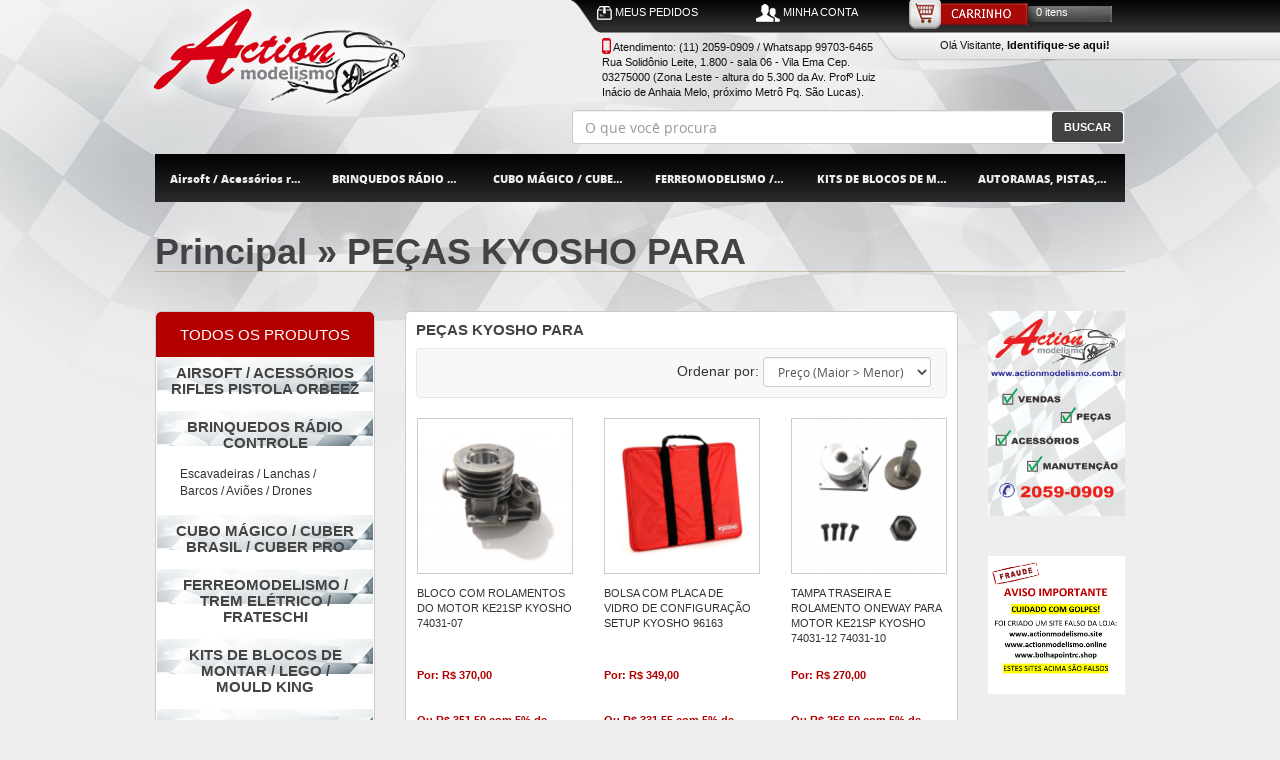

--- FILE ---
content_type: text/html; charset=utf-8
request_url: https://www.actionmodelismo.com.br/pecasdereposicaokyosho
body_size: 21768
content:
<!DOCTYPE html>
<html dir="ltr" lang="pt-br">
<head>

    <title>PEÇAS KYOSHO PARA</title>
    <base href="https://www.actionmodelismo.com.br/" />

    <meta charset="UTF-8">
    <meta name="theme-color" content="#D80017">
    <meta name="viewport" content="width=device-width, initial-scale=1">
<meta property="og:site_name" content="Action Modelismo"/>
<meta property="og:type" content="website">
    <!-- CSS -->
    <link href="css/starter.min.css" rel="stylesheet">
    <link href="css/estilos.min.css?update=1" rel="stylesheet">
    <!-- FIM CSS -->

    <link rel="shortcut icon" href="favicon.ico">
    <script src="js/starter.js"></script>
    <script src="js/common.js"></script>
    <!-- Global site tag (gtag.js) - Google Analytics -->
<script async src="https://www.googletagmanager.com/gtag/js?id=UA-24213372-1"></script>
<script>
  window.dataLayer = window.dataLayer || [];
  function gtag(){dataLayer.push(arguments);}
  gtag('js', new Date());

  gtag('config', 'UA-24213372-1');
</script>
</head>

<body class="product-category">

    <!-- Mensagem para scripts desabilitados -->
    <noscript><div class="alert alert-warning alerta-noscript txt-c"><h1>Seu navegador est&aacute; com os scripts desabilitados!</h1><p class="h3">Para melhor funcionamento do site, habilite-os.</p></div><div class="space"></div></noscript>

    <div class="wrapper">
        
        <!-- TOPO========================
        ========================================> -->
        <header class="topo">
            <ul class="icones-mobile">
                <li><a href="https://www.actionmodelismo.com.br/meus-pedidos" title="Meus pedidos"><i class="fa fa-inbox"></i></a></li>
                <li><a href="https://www.actionmodelismo.com.br/minha-conta" title="Minha conta"><i class="fa fa-user"></i></a></li>
                <li><a href="https://www.actionmodelismo.com.br/carrinho" title="Carrinho de compras" id="carrinho-mobile"><i class="fa fa-shopping-cart"></i></a></li>
                <li><a href="https://www.actionmodelismo.com.br/contato" title="Atendimento: (11) 2059-0909  / Whatsapp 99703-6465"><i class="fa fa-phone"></i></a></li>
            </ul>

            <!-- CONTEUDO DO TOPO -->
            <div class="container">
                <div class="row">

                    <!-- LOGO============> -->
                    <div class="col-sm-5">
                        <a href="https://www.actionmodelismo.com.br/"><img src="imagens/logo.png" alt="Logotipo Action Modelismo" class="logo img-responsive"></a>
                    </div><!-- /.col-md-5 -->

                    <div class="col-sm-7">
                        <div class="nav-user">

                            <!-- MEUS PEDIDOS -->
                            <div class="col-md-4">
                                <a href="https://www.actionmodelismo.com.br/meus-pedidos" class="meus-pedidos"><i class="icon-pedidos"></i> MEUS PEDIDOS</a>
                            </div><!-- /.col-md-4 -->
                            
                            <!-- MINHA CONTA -->
                            <div class="col-md-3 no-padding">
                                <a href="https://www.actionmodelismo.com.br/minha-conta" class="minha-conta"><i class="icon-users"></i> MINHA CONTA</a>
                            </div><!-- /.col-md-4 -->
                            
                            <!-- CARRINHO -->
                            <div class="col-md-5">
                                <a href="https://www.actionmodelismo.com.br/carrinho" class="carrinho" id="carrinho" data-toggle="tooltip" data-original-title="0 itens" title="0 itens">0 itens</a>
                            </div><!-- /.col-md-4 -->                        </div><!-- /.nav-user -->

                        <div class="row fone-topo">
                            
                            <!-- TELEFONE -->
                            <div class="col-md-7">
                                <i class="icon-cel-phone"></i> Atendimento: (11) 2059-0909  / Whatsapp 99703-6465                                <p>Rua Solidônio Leite, 1.800 - sala 06 - Vila Ema Cep. 03275000 (Zona Leste - altura do 5.300 da Av. Profº Luiz Inácio de Anhaia Melo, próximo Metrô Pq. São Lucas). </p>
                            </div><!-- /.col-md-7 -->
                            
                            <!-- BOAS VINDAS -->
                            <div class="col-md-5 bem-vindo">Olá Visitante, <a href="https://www.actionmodelismo.com.br/login">Identifique-se aqui!</a></div><!-- /.col-md-5 -->
                        </div><!-- /.row -->

                        <!-- BUSCAS===================> -->
                        <div class="buscas">
                            <form method="get" data-form-placeholder="true" onsubmit="return busca('https://www.actionmodelismo.com.br/busca');">
                                <input type="hidden" name="route" value="product/search" />
                                <input id="original-search-field" type="search" name="search" class="form-control" placeholder="O que você procura" value="" autocomplete="off">
                                <button type="submit" class="btn btn-custon">BUSCAR</button>
                            </form>
                        <script>
                            const originalSearchField = document.getElementById("original-search-field");

                            // Adicionar um novo campo de busca dinamicamente
                            const newSearchField = document.createElement("input");
                            newSearchField.type = "text";
                            newSearchField.name = originalSearchField.name;
                            newSearchField.className = originalSearchField.className;
                            newSearchField.placeholder = originalSearchField.placeholder;
                            newSearchField.value = originalSearchField.value;
                            newSearchField.autocomplete = originalSearchField.autocomplete;

                            // Substituir o campo de busca original pelo novo campo de busca
                            originalSearchField.parentNode.replaceChild(newSearchField, originalSearchField);

                            // Copiar o valor do novo campo de busca para o campo de busca original quando o usuário pressionar Enter
                            newSearchField.addEventListener("keydown", function(event) {
                                if (event.key === "Enter") {
                                    originalSearchField.value = newSearchField.value;
                                    event.preventDefault();
                                    busca('https://www.actionmodelismo.com.br/busca');
                                }
                            });

                            // Copiar o valor do novo campo de busca para o campo de busca original antes de enviar o formulário
                            document.querySelector('form').addEventListener('submit', function(event) {
                                originalSearchField.value = newSearchField.value;
                                busca('https://www.actionmodelismo.com.br/busca');
                                event.preventDefault();
                            });
                        </script>
                        </div><!-- /.buscas -->

                    </div><!-- /.col-md-7 -->

                </div>
            </div><!-- /.container -->

        </header><!-- /.topo -->
        <!-- MENU==============================
        ===============================================================> -->
        <div class="container">
            <nav class="menu-categorias">
                <a class="mobile-menu">Categorias <i class="fa fa-bars"></i></a>
                <ul>
                    <li >
                        <a href="https://www.actionmodelismo.com.br/?route=product/category&path=298">
                            Airsoft / Acessórios rifles pistola orbeez                        </a>

                    </li>
                    <li >
                        <a href="https://www.actionmodelismo.com.br/brinquedos-rc">
                            BRINQUEDOS RÁDIO CONTROLE                        </a>

                        <!-- DROPDOWN -->
                        <div class="drop">
                            <div class="drop-content">
                                <h2 class="title-drop">BRINQUEDOS RÁDIO CONTROLE</h2>
                                <div class="drop-item">
                                    <ul class="subcategorias">
                                        <li><a href="https://www.actionmodelismo.com.br/?route=product/category&path=8_307">Escavadeiras / Lanchas / Barcos / Aviões / Drones</a></li>
                                    </ul>
                                </div><!-- /.drop-item -->

                            </div><!-- /.drop-content -->
                        </div><!-- /.drop -->
                    </li>
                    <li >
                        <a href="https://www.actionmodelismo.com.br/?route=product/category&path=301">
                            CUBO MÁGICO / CUBER BRASIL / CUBER PRO                        </a>

                    </li>
                    <li >
                        <a href="https://www.actionmodelismo.com.br/ferreomodelismotremelétricofrateschi">
                            FERREOMODELISMO / TREM ELÉTRICO / FRATESCHI                        </a>

                    </li>
                    <li >
                        <a href="https://www.actionmodelismo.com.br/kitsblocosdemontarlegomouldking">
                            KITS DE BLOCOS DE MONTAR / LEGO / MOULD KING                        </a>

                    </li>
                    <li >
                        <a href="https://www.actionmodelismo.com.br/autoramas">
                            AUTORAMAS, PISTAS, CARROS E ACESSÓRIOS                        </a>

                        <!-- DROPDOWN -->
                        <div class="drop">
                            <div class="drop-content">
                                <h2 class="title-drop">AUTORAMAS, PISTAS, CARROS E ACESSÓRIOS</h2>
                                <div class="drop-item">
                                    <ul class="subcategorias">
                                        <li><a href="https://www.actionmodelismo.com.br/?route=product/category&path=46_269">Pistas Completas Autoramas</a></li>
                                        <li><a href="https://www.actionmodelismo.com.br/?route=product/category&path=46_270">Acessórios Para Autorama</a></li>
                                    </ul>
                                </div><!-- /.drop-item -->

                            </div><!-- /.drop-content -->
                        </div><!-- /.drop -->
                    </li>
                    <li >
                        <a href="https://www.actionmodelismo.com.br/automodelos-combustao">
                            AUTOMODELOS COMBUSTÃO                        </a>

                        <!-- DROPDOWN -->
                        <div class="drop">
                            <div class="drop-content">
                                <h2 class="title-drop">AUTOMODELOS COMBUSTÃO</h2>
                                <div class="drop-item">
                                    <ul class="subcategorias">
                                        <li><a href="https://www.actionmodelismo.com.br/automodelos-combustao/automodelos-on-road-nitro">Automodelos On Road Nitro</a></li>
                                        <li><a href="https://www.actionmodelismo.com.br/automodelos-combustao/automodelos-off-road-nitro">Automodelos Off Road Nitro</a></li>
                                    </ul>
                                </div><!-- /.drop-item -->

                            </div><!-- /.drop-content -->
                        </div><!-- /.drop -->
                    </li>
                    <li >
                        <a href="https://www.actionmodelismo.com.br/automodelos-eletricos">
                            AUTOMODELOS ELÉTRICOS                        </a>

                        <!-- DROPDOWN -->
                        <div class="drop">
                            <div class="drop-content">
                                <h2 class="title-drop">AUTOMODELOS ELÉTRICOS</h2>
                                <div class="drop-item">
                                    <ul class="subcategorias">
                                        <li><a href="https://www.actionmodelismo.com.br/automodelos-eletricos/automodelos-on-road-eletricos">Automodelos On Road Elétricos</a></li>
                                        <li><a href="https://www.actionmodelismo.com.br/automodelos-eletricos/automodelos-off-road-eletricos">Automodelos Off Road Elétricos</a></li>
                                        <li><a href="https://www.actionmodelismo.com.br/?route=product/category&path=54_297">Automodelos Rock Crawler</a></li>
                                        <li><a href="https://www.actionmodelismo.com.br/?route=product/category&path=54_168">Automodelos Drift / Semi-Drift</a></li>
                                        <li><a href="https://www.actionmodelismo.com.br/?route=product/category&path=54_283">Kit Automodelo Tamiya para Montar</a></li>
                                        <li><a href="https://www.actionmodelismo.com.br/automodelos-eletricos/kyoshomini-zseries">Kyosho Mini-Z Series</a></li>
                                        <li><a href="https://www.actionmodelismo.com.br/automodelos-eletricos/pistaparaminiz">Pista para Mini-Z</a></li>
                                    </ul>
                                </div><!-- /.drop-item -->

                            </div><!-- /.drop-content -->
                        </div><!-- /.drop -->
                    </li>
                    <li >
                        <a href="https://www.actionmodelismo.com.br/?route=product/category&path=204">
                            AUTOMODELOS USADOS                        </a>

                        <!-- DROPDOWN -->
                        <div class="drop">
                            <div class="drop-content">
                                <h2 class="title-drop">AUTOMODELOS USADOS</h2>
                                <div class="drop-item">
                                    <ul class="subcategorias">
                                        <li><a href="https://www.actionmodelismo.com.br/?route=product/category&path=204_210">Seminovo / Combustão</a></li>
                                        <li><a href="https://www.actionmodelismo.com.br/?route=product/category&path=204_209">Seminovo / Eletricos</a></li>
                                    </ul>
                                </div><!-- /.drop-item -->

                            </div><!-- /.drop-content -->
                        </div><!-- /.drop -->
                    </li>
                    <li >
                        <a href="https://www.actionmodelismo.com.br/acessorios">
                            ACESSÓRIOS                        </a>

                        <!-- DROPDOWN -->
                        <div class="drop">
                            <div class="drop-content">
                                <h2 class="title-drop">ACESSÓRIOS</h2>
                                <div class="drop-item">
                                    <ul class="subcategorias">
                                        <li><a href="https://www.actionmodelismo.com.br/acessorios/acessorios-aero">Acessórios Aero</a></li>
                                        <li><a href="https://www.actionmodelismo.com.br/acessorios/acessorios-auto">Acessórios Auto</a></li>
                                        <li><a href="https://www.actionmodelismo.com.br/acessorios/acessorios-eletrico">Acessórios Elétricos</a></li>
                                        <li><a href="https://www.actionmodelismo.com.br/acessorios/acessorios-pbolhas">Acessórios para Bolhas </a></li>
                                        <li><a href="https://www.actionmodelismo.com.br/?route=product/category&path=9_199">Acessórios para Crawler</a></li>
                                        <li><a href="https://www.actionmodelismo.com.br/acessorios/adesivos">Adesivos - Mascaras p/ Pintura</a></li>
                                        <li><a href="https://www.actionmodelismo.com.br/acessorios/defletor">Aerofólios</a></li>
                                        <li><a href="https://www.actionmodelismo.com.br/?route=product/category&path=9_186">Alarmes/ Buzzer/ Ubec/ Monitor de Bateria/ Testa Servos</a></li>
                                        <li><a href="https://www.actionmodelismo.com.br/?route=product/category&path=9_153">Almotolia / Kit Starter</a></li>
                                        <li><a href="https://www.actionmodelismo.com.br/acessorios/amortecedoresreparos">Amortecedores Eixos Reparos</a></li>
                                        <li><a href="https://www.actionmodelismo.com.br/acessorios/aquecedor-velas">Aquecedores De Vela</a></li>
                                        <li><a href="https://www.actionmodelismo.com.br/?route=product/category&path=9_191">Base Para Manutenção</a></li>
                                        <li><a href="https://www.actionmodelismo.com.br/?route=product/category&path=9_195">Bomba de Combustivel</a></li>
                                        <li><a href="https://www.actionmodelismo.com.br/?route=product/category&path=9_208">Bumper Para-Choque</a></li>
                                        <li><a href="https://www.actionmodelismo.com.br/acessorios/caixadepartida-pecas">Caixa de Partida  / Peças</a></li>
                                        <li><a href="https://www.actionmodelismo.com.br/?route=product/category&path=9_188">Caixa De Pilhas / Chave L / D</a></li>
                                        <li><a href="https://www.actionmodelismo.com.br/acessorios/carregadores-fontes">Carregadores / Fontes</a></li>
                                        <li><a href="https://www.actionmodelismo.com.br/?route=product/category&path=9_193">Clips Grampos p/ Bolhas</a></li>
                                        <li><a href="https://www.actionmodelismo.com.br/?route=product/category&path=9_169">Cola de Pneus / Trava Rosca</a></li>
                                        <li><a href="https://www.actionmodelismo.com.br/acessorios/combustivelmkfuel">Combustivel / MK Fuel</a></li>
                                        <li><a href="https://www.actionmodelismo.com.br/?route=product/category&path=9_220">Cooler Dissipador Calor</a></li>
                                        <li><a href="https://www.actionmodelismo.com.br/?route=product/category&path=9_179">Cordas / Molas Para Recoil</a></li>
                                        <li><a href="https://www.actionmodelismo.com.br/?route=product/category&path=9_157">Correias p/ Automodelos</a></li>
                                        <li><a href="https://www.actionmodelismo.com.br/?route=product/category&path=9_216">Eixos / Pinos / Cardan</a></li>
                                        <li><a href="https://www.actionmodelismo.com.br/?route=product/category&path=9_225">Engrenagens / Coroas / Pinhões / Sinos</a></li>
                                        <li><a href="https://www.actionmodelismo.com.br/acessorios/fail-safe">Fail Safe</a></li>
                                        <li><a href="https://www.actionmodelismo.com.br/acessorios/ferramentas">Ferramentas / Chaves Allen Etc </a></li>
                                        <li><a href="https://www.actionmodelismo.com.br/acessorios/filtrodear-espumas">Filtros de Ar / Comb./ Espumas</a></li>
                                        <li><a href="https://www.actionmodelismo.com.br/?route=product/category&path=9_154">Kit Led / Sirene / Hi Light</a></li>
                                        <li><a href="https://www.actionmodelismo.com.br/?route=product/category&path=9_187">Lincagem / Retentor</a></li>
                                        <li><a href="https://www.actionmodelismo.com.br/acessorios/malaparatransporte">Malas p/ Transporte / Bag</a></li>
                                        <li><a href="https://www.actionmodelismo.com.br/?route=product/category&path=9_184">Mangueiras / Juntas de Silicone</a></li>
                                        <li><a href="https://www.actionmodelismo.com.br/acessorios/motores-eletricos-speed">Motores Elétricos / Speed Esc</a></li>
                                        <li><a href="https://www.actionmodelismo.com.br/?route=product/category&path=9_170">Óleo de Filtro / After Run P/ Motor</a></li>
                                        <li><a href="https://www.actionmodelismo.com.br/acessorios/oleoscolas">Óleo P/ Amortecedor / Diferencial / Graxa</a></li>
                                        <li><a href="https://www.actionmodelismo.com.br/?route=product/category&path=9_158">Oring</a></li>
                                        <li><a href="https://www.actionmodelismo.com.br/?route=product/category&path=9_194">Parafusos / Porcas / Travas</a></li>
                                        <li><a href="https://www.actionmodelismo.com.br/?route=product/category&path=9_183">Plugs / Conectores / Cabos / Extensão / Y</a></li>
                                        <li><a href="https://www.actionmodelismo.com.br/acessorios/radios-receptores">Rádios e Receptores / Tubos para Antena</a></li>
                                        <li><a href="https://www.actionmodelismo.com.br/?route=product/category&path=9_198">Rolamentos / One Way</a></li>
                                        <li><a href="https://www.actionmodelismo.com.br/acessorios/servos">Servos / Acessórios</a></li>
                                        <li><a href="https://www.actionmodelismo.com.br/?route=product/category&path=9_166">Termometro</a></li>
                                        <li><a href="https://www.actionmodelismo.com.br/acessorios/tintas">Tintas Spray Para Bolhas</a></li>
                                        <li><a href="https://www.actionmodelismo.com.br/?route=product/category&path=9_228">Torre / Suporte Amortecedor</a></li>
                                        <li><a href="https://www.actionmodelismo.com.br/acessorios/tanquesdecombustivel">Tanques de Combustivel</a></li>
                                        <li><a href="https://www.actionmodelismo.com.br/?route=product/category&path=9_152">Velas / Rossi / O.S.</a></li>
                                    </ul>
                                </div><!-- /.drop-item -->

                            </div><!-- /.drop-content -->
                        </div><!-- /.drop -->
                    </li>
                    <li >
                        <a href="https://www.actionmodelismo.com.br/aeromodelismohelicopterosdronespecas">
                            AEROMODELISMO / HELICÓPTEROS / DRONES / PEÇAS                        </a>

                        <!-- DROPDOWN -->
                        <div class="drop">
                            <div class="drop-content">
                                <h2 class="title-drop">AEROMODELISMO / HELICÓPTEROS / DRONES / PEÇAS</h2>
                                <div class="drop-item">
                                    <ul class="subcategorias">
                                        <li><a href="https://www.actionmodelismo.com.br/aeromodelismohelicopterosdronespecas/aeromodelos-combustao">Aeromodelos Combustão</a></li>
                                        <li><a href="https://www.actionmodelismo.com.br/aeromodelismohelicopterosdronespecas/aeromodelos-eletrico">Aeromodelos Elétricos</a></li>
                                        <li><a href="https://www.actionmodelismo.com.br/aeromodelismohelicopterosdronespecas/helimodelos-eletrico">Helicópteros Elétricos</a></li>
                                        <li><a href="https://www.actionmodelismo.com.br/aeromodelismohelicopterosdronespecas/quadricopteros-drones">Quadricópteros / Drones</a></li>
                                        <li><a href="https://www.actionmodelismo.com.br/aeromodelismohelicopterosdronespecas/aviaoparalancarrevellpeninhaisoporguillows">Avião Para Lançar / Revell / Peninha Isopor / Guillow's</a></li>
                                        <li><a href="https://www.actionmodelismo.com.br/?route=product/category&path=10_266">Acessórios DU-BRO / HANGAR 9</a></li>
                                        <li><a href="https://www.actionmodelismo.com.br/?route=product/category&path=10_238">GYRO</a></li>
                                        <li><a href="https://www.actionmodelismo.com.br/aeromodelismohelicopterosdronespecas/motor-eletrico-esc">Motor Eletrico / Esc</a></li>
                                        <li><a href="https://www.actionmodelismo.com.br/?route=product/category&path=10_200">Motores Combustão</a></li>
                                        <li><a href="https://www.actionmodelismo.com.br/aeromodelismohelicopterosdronespecas/pecas-aero-helices-retentor">Peças Aero / Hélices / Retentor</a></li>
                                        <li><a href="https://www.actionmodelismo.com.br/?route=product/category&path=10_77">Peças Gyro</a></li>
                                        <li><a href="https://www.actionmodelismo.com.br/aeromodelismohelicopterosdronespecas/pecas-nine-eagles">Peças Nine Eagles</a></li>
                                        <li><a href="https://www.actionmodelismo.com.br/aeromodelismohelicopterosdronespecas/pecas-roto-480">Peças Roto 480</a></li>
                                        <li><a href="https://www.actionmodelismo.com.br/aeromodelismohelicopterosdronespecas/pecas-roto-50">Peças Roto 50</a></li>
                                        <li><a href="https://www.actionmodelismo.com.br/?route=product/category&path=10_236">Peças Walkera 60</a></li>
                                        <li><a href="https://www.actionmodelismo.com.br/?route=product/category&path=10_285">Rádios para Aeromodelos</a></li>
                                        <li><a href="https://www.actionmodelismo.com.br/?route=product/category&path=10_237">Rodas / Aero / Robótica / Mecatrônica</a></li>
                                        <li><a href="https://www.actionmodelismo.com.br/?route=product/category&path=10_293">Simuladores</a></li>
                                    </ul>
                                </div><!-- /.drop-item -->

                            </div><!-- /.drop-content -->
                        </div><!-- /.drop -->
                    </li>
                    <li >
                        <a href="https://www.actionmodelismo.com.br/baterias-pilhas-packs">
                            BATERIAS / PACKS                        </a>

                        <!-- DROPDOWN -->
                        <div class="drop">
                            <div class="drop-content">
                                <h2 class="title-drop">BATERIAS / PACKS</h2>
                                <div class="drop-item">
                                    <ul class="subcategorias">
                                        <li><a href="https://www.actionmodelismo.com.br/baterias-pilhas-packs/baterialife">Bateria Life</a></li>
                                        <li><a href="https://www.actionmodelismo.com.br/?route=product/category&path=22_300">Bateria Lipo 1s / 3.7v</a></li>
                                        <li><a href="https://www.actionmodelismo.com.br/baterias-pilhas-packs/baterialipo2s">Bateria Lipo 2s / 7.4v</a></li>
                                        <li><a href="https://www.actionmodelismo.com.br/baterias-pilhas-packs/baterialipo3s">Bateria Lipo 3s / 11.1v</a></li>
                                        <li><a href="https://www.actionmodelismo.com.br/baterias-pilhas-packs/baterialipo4s">Bateria Lipo 4s / 14.8v</a></li>
                                        <li><a href="https://www.actionmodelismo.com.br/?route=product/category&path=22_299">Bateria Lipo 5s / 18.5v</a></li>
                                        <li><a href="https://www.actionmodelismo.com.br/baterias-pilhas-packs/bateria6s">Bateria Lipo 6s / 22.2v</a></li>
                                        <li><a href="https://www.actionmodelismo.com.br/baterias-pilhas-packs/bateriasnimh-nicd">Baterias Nimh / Nicd / 7.2V</a></li>
                                        <li><a href="https://www.actionmodelismo.com.br/baterias-pilhas-packs/bateriasp-receptor-radio">Baterias para Receptor / Rádio</a></li>
                                        <li><a href="https://www.actionmodelismo.com.br/?route=product/category&path=22_215">Pilhas Alcalinas Duracell AA</a></li>
                                    </ul>
                                </div><!-- /.drop-item -->

                            </div><!-- /.drop-content -->
                        </div><!-- /.drop -->
                    </li>
                    <li >
                        <a href="https://www.actionmodelismo.com.br/bolhaspintadas">
                            BOLHAS PINTADAS                        </a>

                        <!-- DROPDOWN -->
                        <div class="drop">
                            <div class="drop-content">
                                <h2 class="title-drop">BOLHAS PINTADAS</h2>
                                <div class="drop-item">
                                    <ul class="subcategorias">
                                        <li><a href="https://www.actionmodelismo.com.br/?route=product/category&path=55_232">Bolha kyosho Scorpion XXL GP</a></li>
                                        <li><a href="https://www.actionmodelismo.com.br/bolhaspintadas/bolhasp-1-10onroad">Bolhas 1/10 On Road</a></li>
                                        <li><a href="https://www.actionmodelismo.com.br/bolhaspintadas/bolhaspara1-16">Bolhas 1/16</a></li>
                                        <li><a href="https://www.actionmodelismo.com.br/bolhaspintadas/bolhaspara1-8gtgt2onroad">Bolhas 1/8 GT / GT2 On Road</a></li>
                                        <li><a href="https://www.actionmodelismo.com.br/?route=product/category&path=55_249">Bolhas Auto das Bancas / Xsara / Superteen</a></li>
                                        <li><a href="https://www.actionmodelismo.com.br/bolhaspintadas/bolhasparabuggysetruggys">Bolhas Buggys e Truggys</a></li>
                                        <li><a href="https://www.actionmodelismo.com.br/?route=product/category&path=55_211">Bolhas Duratrax</a></li>
                                        <li><a href="https://www.actionmodelismo.com.br/?route=product/category&path=55_222">Bolhas Hpi / Short Course</a></li>
                                        <li><a href="https://www.actionmodelismo.com.br/bolhaspintadas/bolhasparakyoshodrx1-9">Bolhas Kyosho DRX 1/9</a></li>
                                        <li><a href="https://www.actionmodelismo.com.br/bolhaspintadas/bolhasparamonsters1-10e1-8">Bolhas Monsters Mad Force / Revo / Savage Etc.</a></li>
                                        <li><a href="https://www.actionmodelismo.com.br/?route=product/category&path=55_250">Bolhas Rock Crawler</a></li>
                                        <li><a href="https://www.actionmodelismo.com.br/?route=product/category&path=55_206">Bolhas Traxxas</a></li>
                                    </ul>
                                </div><!-- /.drop-item -->

                            </div><!-- /.drop-content -->
                        </div><!-- /.drop -->
                    </li>
                    <li >
                        <a href="https://www.actionmodelismo.com.br/bolhastransparentes">
                            BOLHAS TRANSPARENTE                        </a>

                        <!-- DROPDOWN -->
                        <div class="drop">
                            <div class="drop-content">
                                <h2 class="title-drop">BOLHAS TRANSPARENTE</h2>
                                <div class="drop-item">
                                    <ul class="subcategorias">
                                        <li><a href="https://www.actionmodelismo.com.br/?route=product/category&path=56_230">Bolha kyosho Rage</a></li>
                                        <li><a href="https://www.actionmodelismo.com.br/?route=product/category&path=56_231">Bolha Kyosho Scorpion XXL</a></li>
                                        <li><a href="https://www.actionmodelismo.com.br/?route=product/category&path=56_240">Bolha Team Associated RC10B5M</a></li>
                                        <li><a href="https://www.actionmodelismo.com.br/?route=product/category&path=56_207">Bolha Traxxas</a></li>
                                        <li><a href="https://www.actionmodelismo.com.br/bolhastransparentes/bolhaspara1-10onroad">Bolhas 1/10 On Road</a></li>
                                        <li><a href="https://www.actionmodelismo.com.br/bolhastransparentes/bolhaspara1-1692">Bolhas 1/16</a></li>
                                        <li><a href="https://www.actionmodelismo.com.br/bolhastransparentes/bolhaspara18gtgt2gponroad93">Bolhas 1/8 GT / GT2 / GP On Road</a></li>
                                        <li><a href="https://www.actionmodelismo.com.br/bolhastransparentes/bolhasparabuggysetruggys94">Bolhas Buggys e Truggys</a></li>
                                        <li><a href="https://www.actionmodelismo.com.br/bolhastransparentes/bolhasparakyoshodrx1-995">Bolhas Kyosho DRX 1/9</a></li>
                                        <li><a href="https://www.actionmodelismo.com.br/bolhastransparentes/bolhasparamonsters1-10e1-896">Bolhas Monsters Mad Force / Revo / Savage Etc.</a></li>
                                        <li><a href="https://www.actionmodelismo.com.br/bolhastransparentes/bolhasrockcrawlerhpi">Bolhas Rock Crawler / HPI</a></li>
                                    </ul>
                                </div><!-- /.drop-item -->

                            </div><!-- /.drop-content -->
                        </div><!-- /.drop -->
                    </li>
                    <li >
                        <a href="https://www.actionmodelismo.com.br/colecionaveis">
                            COLECIONÁVEIS MINIATURAS ESCALA                        </a>

                        <!-- DROPDOWN -->
                        <div class="drop">
                            <div class="drop-content">
                                <h2 class="title-drop">COLECIONÁVEIS MINIATURAS ESCALA</h2>
                                <div class="drop-item">
                                    <ul class="subcategorias">
                                        <li><a href="https://www.actionmodelismo.com.br/?route=product/category&path=5_262">Aviões / Helicópteros / Tanques de Guerra / Submarinos Easy Model</a></li>
                                        <li><a href="https://www.actionmodelismo.com.br/?route=product/category&path=5_282">Mario Kart 1/43 </a></li>
                                        <li><a href="https://www.actionmodelismo.com.br/?route=product/category&path=5_68">Miniaturas Carros Escalas</a></li>
                                    </ul>
                                </div><!-- /.drop-item -->

                            </div><!-- /.drop-content -->
                        </div><!-- /.drop -->
                    </li>
                    <li >
                        <a href="https://www.actionmodelismo.com.br/pipas-acessorios-molas">
                            ESCAPAMENTOS / PIPAS ACESSÓRIOS                        </a>

                        <!-- DROPDOWN -->
                        <div class="drop">
                            <div class="drop-content">
                                <h2 class="title-drop">ESCAPAMENTOS / PIPAS ACESSÓRIOS</h2>
                                <div class="drop-item">
                                    <ul class="subcategorias">
                                        <li><a href="https://www.actionmodelismo.com.br/pipas-acessorios-molas/curvas">Curvas para Escapamentos</a></li>
                                        <li><a href="https://www.actionmodelismo.com.br/pipas-acessorios-molas/defletordeescape">Defletor para Auto 1/10</a></li>
                                        <li><a href="https://www.actionmodelismo.com.br/pipas-acessorios-molas/defletorparaauto1-8">Defletor para Auto 1/8</a></li>
                                        <li><a href="https://www.actionmodelismo.com.br/pipas-acessorios-molas/pipas">Escapamentos / Pipas</a></li>
                                        <li><a href="https://www.actionmodelismo.com.br/pipas-acessorios-molas/juntas">Juntas para Escapamentos</a></li>
                                        <li><a href="https://www.actionmodelismo.com.br/pipas-acessorios-molas/molas">Molas para Escapamentos / Torre</a></li>
                                    </ul>
                                </div><!-- /.drop-item -->

                            </div><!-- /.drop-content -->
                        </div><!-- /.drop -->
                    </li>
                    <li >
                        <a href="https://www.actionmodelismo.com.br/motomodelismo">
                            MOTOMODELISMO / PEÇAS                        </a>

                        <!-- DROPDOWN -->
                        <div class="drop">
                            <div class="drop-content">
                                <h2 class="title-drop">MOTOMODELISMO / PEÇAS</h2>
                                <div class="drop-item">
                                    <ul class="subcategorias">
                                        <li><a href="https://www.actionmodelismo.com.br/?route=product/category&path=36_190">Moto Elétrica</a></li>
                                        <li><a href="https://www.actionmodelismo.com.br/?route=product/category&path=36_291">Peças para Moto / Anderson / Duratrax</a></li>
                                    </ul>
                                </div><!-- /.drop-item -->

                            </div><!-- /.drop-content -->
                        </div><!-- /.drop -->
                    </li>
                    <li >
                        <a href="https://www.actionmodelismo.com.br/motores-nitro-pecas">
                            MOTORES NITRO E PEÇAS                        </a>

                        <!-- DROPDOWN -->
                        <div class="drop">
                            <div class="drop-content">
                                <h2 class="title-drop">MOTORES NITRO E PEÇAS</h2>
                                <div class="drop-item">
                                    <ul class="subcategorias">
                                        <li><a href="https://www.actionmodelismo.com.br/motores-nitro-pecas/anel-pinos-travas">Anel / Pinos / Travas</a></li>
                                        <li><a href="https://www.actionmodelismo.com.br/motores-nitro-pecas/camisa-pistao-biela">Camisa / Pistão / Biela</a></li>
                                        <li><a href="https://www.actionmodelismo.com.br/?route=product/category&path=13_205">Carburador Acessórios</a></li>
                                        <li><a href="https://www.actionmodelismo.com.br/motores-nitro-pecas/embreagem-molas-sapatas">Embreagem / Molas / Sapatas</a></li>
                                        <li><a href="https://www.actionmodelismo.com.br/?route=product/category&path=13_192">Filtros de Combustivel</a></li>
                                        <li><a href="https://www.actionmodelismo.com.br/?route=product/category&path=13_212">Flywheel / Volante</a></li>
                                        <li><a href="https://www.actionmodelismo.com.br/?route=product/category&path=13_185">Mangueira de Combustivel</a></li>
                                        <li><a href="https://www.actionmodelismo.com.br/motores-nitro-pecas/montantep-motor">Montante para Motor </a></li>
                                        <li><a href="https://www.actionmodelismo.com.br/motores-nitro-pecas/motoresacombustao">Motores à Combustão</a></li>
                                        <li><a href="https://www.actionmodelismo.com.br/?route=product/category&path=13_245">Pastilha de Freio</a></li>
                                        <li><a href="https://www.actionmodelismo.com.br/motores-nitro-pecas/recoil-reparos">Recoil / Molas / Cordas</a></li>
                                        <li><a href="https://www.actionmodelismo.com.br/?route=product/category&path=13_197">Reparos do Carburador</a></li>
                                        <li><a href="https://www.actionmodelismo.com.br/?route=product/category&path=13_229">Tanque de Combustivel</a></li>
                                    </ul>
                                </div><!-- /.drop-item -->

                            </div><!-- /.drop-content -->
                        </div><!-- /.drop -->
                    </li>
                    <li >
                        <a href="https://www.actionmodelismo.com.br/nautimodelismobarcoslanchas">
                            NAUTIMODELISMO BARCOS / LANCHAS                        </a>

                        <!-- DROPDOWN -->
                        <div class="drop">
                            <div class="drop-content">
                                <h2 class="title-drop">NAUTIMODELISMO BARCOS / LANCHAS</h2>
                                <div class="drop-item">
                                    <ul class="subcategorias">
                                        <li><a href="https://www.actionmodelismo.com.br/nautimodelismobarcoslanchas/nautimodelo-eletrico">Lanchas e Acessórios</a></li>
                                    </ul>
                                </div><!-- /.drop-item -->

                            </div><!-- /.drop-content -->
                        </div><!-- /.drop -->
                    </li>
                    <li >
                        <a href="https://www.actionmodelismo.com.br/pecas-automodelos">
                            PEÇAS DE REPOSIÇÃO                        </a>

                        <!-- DROPDOWN -->
                        <div class="drop">
                            <div class="drop-content">
                                <h2 class="title-drop">PEÇAS DE REPOSIÇÃO</h2>
                                <div class="drop-item">
                                    <ul class="subcategorias">
                                        <li><a href="https://www.actionmodelismo.com.br/?route=product/category&path=51_219">Peças 1/5 P/ Baja / Himoto / Hsp / RadCat / Rovan</a></li>
                                        <li><a href="https://www.actionmodelismo.com.br/?route=product/category&path=51_261">Peças DHK - Maximus / Hunter / Optimus / Raz-R2 Etc.</a></li>
                                        <li><a href="https://www.actionmodelismo.com.br/?route=product/category&path=51_233">Peças Duratrax / Evader ST</a></li>
                                        <li><a href="https://www.actionmodelismo.com.br/?route=product/category&path=51_246">Peças ECX</a></li>
                                        <li><a href="https://www.actionmodelismo.com.br/pecas-automodelos/pecas-exceed-hsp-himoto-redcat">Peças Exceed / HSP / Himoto / RedCat</a></li>
                                        <li><a href="https://www.actionmodelismo.com.br/?route=product/category&path=51_296">Peças Ferrari F2004 Deagostini</a></li>
                                        <li><a href="https://www.actionmodelismo.com.br/?route=product/category&path=51_292">Peças FS Racing</a></li>
                                        <li><a href="https://www.actionmodelismo.com.br/pecas-automodelos/pecas-hobao-hiper-gpx4">Peças Hobão Hiper GPX4</a></li>
                                        <li><a href="https://www.actionmodelismo.com.br/?route=product/category&path=51_189">Peças HPI</a></li>
                                        <li><a href="https://www.actionmodelismo.com.br/pecas-automodelos/pecas-hummer-h2-deagostine">Peças Hummer H2 Deagostini</a></li>
                                        <li><a href="https://www.actionmodelismo.com.br/pecas-automodelos/pecas-jamara-ofna">Peças Jamara - Ofna</a></li>
                                        <li><a href="https://www.actionmodelismo.com.br/pecas-automodelos/pecas-lamborghini-reventon-da-banca-deagostini">Peças Lamborghini Reventon da Banca Deagostini</a></li>
                                        <li><a href="https://www.actionmodelismo.com.br/?route=product/category&path=51_223">Peças Mugen / Serpent</a></li>
                                        <li><a href="https://www.actionmodelismo.com.br/?route=product/category&path=51_247">Peças Revell / Modzilla MT</a></li>
                                        <li><a href="https://www.actionmodelismo.com.br/pecas-automodelos/pecas-sakura-zero">Peças Sakura Zero</a></li>
                                        <li><a href="https://www.actionmodelismo.com.br/?route=product/category&path=51_226">Peças SST Racing</a></li>
                                        <li><a href="https://www.actionmodelismo.com.br/?route=product/category&path=51_265">Peças Tamiya</a></li>
                                        <li><a href="https://www.actionmodelismo.com.br/pecas-automodelos/pecas-thunder-tiger">Peças Thunder Tiger</a></li>
                                        <li><a href="https://www.actionmodelismo.com.br/pecas-automodelos/pecas-traxxas">Peças Traxxas -Revo-Jato-Etc</a></li>
                                        <li><a href="https://www.actionmodelismo.com.br/pecas-automodelos/pecas-venom">Peças Venom</a></li>
                                        <li><a href="https://www.actionmodelismo.com.br/?route=product/category&path=51_295">Peças Viper / Salvat</a></li>
                                        <li><a href="https://www.actionmodelismo.com.br/?route=product/category&path=51_243">Peças XSara Citroen / Monster</a></li>
                                        <li><a href="https://www.actionmodelismo.com.br/pecas-automodelos/pecas-xtm-racing">Peças XTM Racing</a></li>
                                    </ul>
                                </div><!-- /.drop-item -->

                            </div><!-- /.drop-content -->
                        </div><!-- /.drop -->
                    </li>
                    <li >
                        <a href="https://www.actionmodelismo.com.br/pecasdereposicaokyosho">
                            PEÇAS KYOSHO PARA                        </a>

                        <!-- DROPDOWN -->
                        <div class="drop">
                            <div class="drop-content">
                                <h2 class="title-drop">PEÇAS KYOSHO PARA</h2>
                                <div class="drop-item">
                                    <ul class="subcategorias">
                                        <li><a href="https://www.actionmodelismo.com.br/pecasdereposicaokyosho/dbx-dst">DBX / DST</a></li>
                                        <li><a href="https://www.actionmodelismo.com.br/pecasdereposicaokyosho/dmt-mfr">DMT / MFR</a></li>
                                        <li><a href="https://www.actionmodelismo.com.br/pecasdereposicaokyosho/drx">DRX</a></li>
                                        <li><a href="https://www.actionmodelismo.com.br/pecasdereposicaokyosho/fazergp-ep">Fazer GP / EP / VE-X</a></li>
                                        <li><a href="https://www.actionmodelismo.com.br/pecasdereposicaokyosho/fw6-fw5">FW6 / FW5 / V-ONE / TF-5</a></li>
                                        <li><a href="https://www.actionmodelismo.com.br/pecasdereposicaokyosho/infernogt2-gt">Inferno GT2 / GT</a></li>
                                        <li><a href="https://www.actionmodelismo.com.br/pecasdereposicaokyosho/infernomp9-mp9e">Inferno MP9/MP9e/TKI3/TKI4</a></li>
                                        <li><a href="https://www.actionmodelismo.com.br/pecasdereposicaokyosho/infernoneo-ve-neo20">Inferno NEO/ VE/ NEO 2.0/ 3.0</a></li>
                                        <li><a href="https://www.actionmodelismo.com.br/pecasdereposicaokyosho/infernost-neost">Inferno ST / NEO ST</a></li>
                                        <li><a href="https://www.actionmodelismo.com.br/?route=product/category&path=63_182">Lazer ZX-5 / MINI INFERNO</a></li>
                                        <li><a href="https://www.actionmodelismo.com.br/pecasdereposicaokyosho/madforcekruiser-ve">Mad Force / GP/ VE / Foxx</a></li>
                                        <li><a href="https://www.actionmodelismo.com.br/pecasdereposicaokyosho/psychokruiser">Psycho Kruiser</a></li>
                                        <li><a href="https://www.actionmodelismo.com.br/pecasdereposicaokyosho/rage-madbug-dirt">Rage / Mad Bug / Dirt Hog</a></li>
                                        <li><a href="https://www.actionmodelismo.com.br/pecasdereposicaokyosho/sandmaster-nexxt-axxe">Sand Master / Nexxt / Axxe</a></li>
                                        <li><a href="https://www.actionmodelismo.com.br/pecasdereposicaokyosho/scorpionxxl-ve">Scorpion XXL / VE</a></li>
                                        <li><a href="https://www.actionmodelismo.com.br/pecasdereposicaokyosho/ultimasc-db-lazer-kobra">Ultima SC / DB / Lazer / Kobra</a></li>
                                    </ul>
                                </div><!-- /.drop-item -->

                            </div><!-- /.drop-content -->
                        </div><!-- /.drop -->
                    </li>
                    <li >
                        <a href="https://www.actionmodelismo.com.br/?route=product/category&path=38">
                            PLASTIMODELISMO KIT P/ MONTAR REVELL / ITALERI / TAMIYA / ACESSÓRIOS                        </a>

                        <!-- DROPDOWN -->
                        <div class="drop">
                            <div class="drop-content">
                                <h2 class="title-drop">PLASTIMODELISMO KIT P/ MONTAR REVELL / ITALERI / TAMIYA / ACESSÓRIOS</h2>
                                <div class="drop-item">
                                    <ul class="subcategorias">
                                        <li><a href="https://www.actionmodelismo.com.br/?route=product/category&path=38_259">Acessórios e Ferramentas p/ Plastimodelismo</a></li>
                                        <li><a href="https://www.actionmodelismo.com.br/?route=product/category&path=38_286">Avião Para Lançar / Revell / Peninha Isopor</a></li>
                                        <li><a href="https://www.actionmodelismo.com.br/?route=product/category&path=38_306">Display Case</a></li>
                                        <li><a href="https://www.actionmodelismo.com.br/?route=product/category&path=38_310">Kits AMT / Atlantis / BPK / Franzis / Hawk / I Love Kit / Lindberg / Master Box / Minicraft / Mister Craft / Moebius / MPC / NuNu / Pegasus / Polar Lights / Roden / Sova-M / Special Hobby / Zvezda</a></li>
                                        <li><a href="https://www.actionmodelismo.com.br/?route=product/category&path=38_311">Kits de Blocos de Montar / Lego / Mould King</a></li>
                                        <li><a href="https://www.actionmodelismo.com.br/?route=product/category&path=38_309">Kits Heller / Trumpeter</a></li>
                                        <li><a href="https://www.actionmodelismo.com.br/?route=product/category&path=38_308">Kits Hobby Boss</a></li>
                                        <li><a href="https://www.actionmodelismo.com.br/?route=product/category&path=38_284">Kits Italeri / Tamiya</a></li>
                                        <li><a href="https://www.actionmodelismo.com.br/?route=product/category&path=38_305">Kits Já Montados Hobby Boss / Easy Model</a></li>
                                        <li><a href="https://www.actionmodelismo.com.br/?route=product/category&path=38_274">Kits Revell</a></li>
                                        <li><a href="https://www.actionmodelismo.com.br/?route=product/category&path=38_278">Kits Revell que já vem com Cola, Tintas e Pincel</a></li>
                                        <li><a href="https://www.actionmodelismo.com.br/?route=product/category&path=38_273">Revell / Italeri - Carros / Caminhões / Motos</a></li>
                                        <li><a href="https://www.actionmodelismo.com.br/?route=product/category&path=38_257">Revell Anatomia / Dinossauros</a></li>
                                        <li><a href="https://www.actionmodelismo.com.br/?route=product/category&path=38_272">Revell Aviões Comerciais / Militar / Jatos / Helicópteros</a></li>
                                        <li><a href="https://www.actionmodelismo.com.br/?route=product/category&path=38_258">Revell Barcos / Navios / Submarinos / Veleiros</a></li>
                                        <li><a href="https://www.actionmodelismo.com.br/?route=product/category&path=38_294">Revell Easy-Click / Snaptite</a></li>
                                        <li><a href="https://www.actionmodelismo.com.br/?route=product/category&path=38_279">Revell Espacial / Naves / Foguetes / Astronautas</a></li>
                                        <li><a href="https://www.actionmodelismo.com.br/?route=product/category&path=38_280">Revell Locomotivas / Trem</a></li>
                                        <li><a href="https://www.actionmodelismo.com.br/?route=product/category&path=38_275">Revell Quebra Cabeça 3D</a></li>
                                        <li><a href="https://www.actionmodelismo.com.br/?route=product/category&path=38_281">Revell Tanques de Guerra</a></li>
                                        <li><a href="https://www.actionmodelismo.com.br/?route=product/category&path=38_260">Solar kit 6 in 1</a></li>
                                        <li><a href="https://www.actionmodelismo.com.br/?route=product/category&path=38_264">Tamiya Automodelos R/C 1/10</a></li>
                                        <li><a href="https://www.actionmodelismo.com.br/?route=product/category&path=38_276">Tintas / Pincéis / Colas / Marcas Revell - Tamiya </a></li>
                                    </ul>
                                </div><!-- /.drop-item -->

                            </div><!-- /.drop-content -->
                        </div><!-- /.drop -->
                    </li>
                    <li >
                        <a href="https://www.actionmodelismo.com.br/?route=product/category&path=155">
                            RODAS E PNEUS P/ AUTOMODELOS                        </a>

                        <!-- DROPDOWN -->
                        <div class="drop">
                            <div class="drop-content">
                                <h2 class="title-drop">RODAS E PNEUS P/ AUTOMODELOS</h2>
                                <div class="drop-item">
                                    <ul class="subcategorias">
                                        <li><a href="https://www.actionmodelismo.com.br/?route=product/category&path=155_164">Acéssorios-Sextavados-Porcas</a></li>
                                        <li><a href="https://www.actionmodelismo.com.br/?route=product/category&path=155_163">Pneus P/ Moto Anderson</a></li>
                                        <li><a href="https://www.actionmodelismo.com.br/?route=product/category&path=155_178">Rodas / Pneus - Para Buggy INFERNO MP9 - NEO 2.0</a></li>
                                        <li><a href="https://www.actionmodelismo.com.br/?route=product/category&path=155_234">Rodas / Pneus / Duratrax / Evader ST</a></li>
                                        <li><a href="https://www.actionmodelismo.com.br/?route=product/category&path=155_235">Rodas / Pneus / Pro-Line</a></li>
                                        <li><a href="https://www.actionmodelismo.com.br/?route=product/category&path=155_242">Rodas / Pneus / Team Associated / Schumacher</a></li>
                                        <li><a href="https://www.actionmodelismo.com.br/?route=product/category&path=155_167">Rodas / Pneus 1/10 On Road / FW5 / FW6 / V-ONE / ETC</a></li>
                                        <li><a href="https://www.actionmodelismo.com.br/?route=product/category&path=155_180">Rodas / Pneus 1/5 P/ Baja / FG Himoto / Hsp / Rovan / RadCat</a></li>
                                        <li><a href="https://www.actionmodelismo.com.br/?route=product/category&path=155_162">Rodas / Pneus 1/8 Monster</a></li>
                                        <li><a href="https://www.actionmodelismo.com.br/?route=product/category&path=155_156">Rodas / Pneus 1/8 Off-Road Buggy</a></li>
                                        <li><a href="https://www.actionmodelismo.com.br/?route=product/category&path=155_171">Rodas / Pneus 1/8 On Road / Gt / Gt2 / Buggy</a></li>
                                        <li><a href="https://www.actionmodelismo.com.br/?route=product/category&path=155_181">Rodas / Pneus 1/8 P/ Truggy</a></li>
                                        <li><a href="https://www.actionmodelismo.com.br/?route=product/category&path=155_177">Rodas / Pneus Drift 1/10</a></li>
                                        <li><a href="https://www.actionmodelismo.com.br/?route=product/category&path=155_173">Rodas / Pneus DRX/DBX/HSP/HIMOTO 12mm</a></li>
                                        <li><a href="https://www.actionmodelismo.com.br/?route=product/category&path=155_165">Rodas / Pneus Espuma 1/10</a></li>
                                        <li><a href="https://www.actionmodelismo.com.br/?route=product/category&path=155_196">Rodas / Pneus Espuma 1/8 GT2</a></li>
                                        <li><a href="https://www.actionmodelismo.com.br/?route=product/category&path=155_213">Rodas / Pneus Hpi Racing</a></li>
                                        <li><a href="https://www.actionmodelismo.com.br/?route=product/category&path=155_159">Rodas / Pneus Mad Force/ Foxx</a></li>
                                        <li><a href="https://www.actionmodelismo.com.br/?route=product/category&path=155_172">Rodas / Pneus On Road P/ GT / GT2</a></li>
                                        <li><a href="https://www.actionmodelismo.com.br/?route=product/category&path=155_176">Rodas / Pneus P/ Buggys 1/10</a></li>
                                        <li><a href="https://www.actionmodelismo.com.br/?route=product/category&path=155_175">Rodas / Pneus P/ E-Revo 1/16</a></li>
                                        <li><a href="https://www.actionmodelismo.com.br/?route=product/category&path=155_241">Rodas / Pneus P/ Short Course</a></li>
                                        <li><a href="https://www.actionmodelismo.com.br/?route=product/category&path=155_174">Rodas / Pneus P/ Traxxas / Revo / Jato / Etc.</a></li>
                                        <li><a href="https://www.actionmodelismo.com.br/?route=product/category&path=155_160">Rodas / Pneus Psycho Kruiser</a></li>
                                        <li><a href="https://www.actionmodelismo.com.br/?route=product/category&path=155_161">Rodas / Pneus Scorpion</a></li>
                                    </ul>
                                </div><!-- /.drop-item -->

                            </div><!-- /.drop-content -->
                        </div><!-- /.drop -->
                    </li>
                    <li >
                        <a href="https://www.actionmodelismo.com.br/triciclosinfantisquadriciclosbicicletas">
                            TRICICLOS INFANTIS / QUADRICICLOS / BICICLETAS                        </a>

                    </li>
                </ul><!-- /.container -->
            </nav><!-- /.menu-categorias -->
        </div><!-- /.container -->
<!-- CORPO================
================================> -->
<section class="corpo">
    <div class="container">

        <!-- MENSAGENS ADD CART -->
        <section class="mensagens-cart txt-c" id="notification"></section><!-- /.mensagens-cart -->

        <header class="page-header">
            <h1><a href="https://www.actionmodelismo.com.br/">Principal</a> &raquo; <a href="https://www.actionmodelismo.com.br/pecasdereposicaokyosho">PEÇAS KYOSHO PARA</a></h1>
        </header><!-- /.page-header -->
        
        <!-- CONTEUDO====================> -->
        <div class="row">
            
            <!-- COLUNA DA ESQUERDA -->
                                <!-- MENU LATERAL -->
                    <aside class="col-md-3">
                        <nav class="sidebar">
                            <header data-toggle="collapse" data-target="#collapseCategorias" class="header">Todos os Produtos</header>
                            <div class="content collapse" id="collapseCategorias">
                                <!-- REPETE -->
                                <div class="categoria">
                                    <!-- CASO NAO TENHA O EFEITO COLLPSE, RETIRAR OS ATTRs "data-toggle" e "data-target" -->
                                    <h2 class="titulo" onclick="location='https://www.actionmodelismo.com.br/?route=product/category&path=298';"><i class="icon-categoria"></i> Airsoft / Acessórios rifles pistola orbeez</h2>
                                </div><!-- /.categoria -->
                                <!-- FIM REPETE -->
                                <!-- REPETE -->
                                <div class="categoria">
                                    <!-- CASO NAO TENHA O EFEITO COLLPSE, RETIRAR OS ATTRs "data-toggle" e "data-target" -->
                                    <h2 class="titulo" onclick="location='https://www.actionmodelismo.com.br/brinquedos-rc';"><i class="icon-categoria"></i> BRINQUEDOS RÁDIO CONTROLE</h2>
                                    <ul class="collapse in" id="categoria1">
                                        <li><a href="https://www.actionmodelismo.com.br/?route=product/category&path=8_307">Escavadeiras / Lanchas / Barcos / Aviões / Drones</a></li>
                                    </ul>
                                </div><!-- /.categoria -->
                                <!-- FIM REPETE -->
                                <!-- REPETE -->
                                <div class="categoria">
                                    <!-- CASO NAO TENHA O EFEITO COLLPSE, RETIRAR OS ATTRs "data-toggle" e "data-target" -->
                                    <h2 class="titulo" onclick="location='https://www.actionmodelismo.com.br/?route=product/category&path=301';"><i class="icon-categoria"></i> CUBO MÁGICO / CUBER BRASIL / CUBER PRO</h2>
                                </div><!-- /.categoria -->
                                <!-- FIM REPETE -->
                                <!-- REPETE -->
                                <div class="categoria">
                                    <!-- CASO NAO TENHA O EFEITO COLLPSE, RETIRAR OS ATTRs "data-toggle" e "data-target" -->
                                    <h2 class="titulo" onclick="location='https://www.actionmodelismo.com.br/ferreomodelismotremelétricofrateschi';"><i class="icon-categoria"></i> FERREOMODELISMO / TREM ELÉTRICO / FRATESCHI</h2>
                                </div><!-- /.categoria -->
                                <!-- FIM REPETE -->
                                <!-- REPETE -->
                                <div class="categoria">
                                    <!-- CASO NAO TENHA O EFEITO COLLPSE, RETIRAR OS ATTRs "data-toggle" e "data-target" -->
                                    <h2 class="titulo" onclick="location='https://www.actionmodelismo.com.br/kitsblocosdemontarlegomouldking';"><i class="icon-categoria"></i> KITS DE BLOCOS DE MONTAR / LEGO / MOULD KING</h2>
                                </div><!-- /.categoria -->
                                <!-- FIM REPETE -->
                                <!-- REPETE -->
                                <div class="categoria">
                                    <!-- CASO NAO TENHA O EFEITO COLLPSE, RETIRAR OS ATTRs "data-toggle" e "data-target" -->
                                    <h2 class="titulo" onclick="location='https://www.actionmodelismo.com.br/autoramas';"><i class="icon-categoria"></i> AUTORAMAS, PISTAS, CARROS E ACESSÓRIOS</h2>
                                    <ul class="collapse in" id="categoria5">
                                        <li><a href="https://www.actionmodelismo.com.br/?route=product/category&path=46_269">Pistas Completas Autoramas</a></li>
                                        <li><a href="https://www.actionmodelismo.com.br/?route=product/category&path=46_270">Acessórios Para Autorama</a></li>
                                    </ul>
                                </div><!-- /.categoria -->
                                <!-- FIM REPETE -->
                                <!-- REPETE -->
                                <div class="categoria">
                                    <!-- CASO NAO TENHA O EFEITO COLLPSE, RETIRAR OS ATTRs "data-toggle" e "data-target" -->
                                    <h2 class="titulo" onclick="location='https://www.actionmodelismo.com.br/automodelos-combustao';"><i class="icon-categoria"></i> AUTOMODELOS COMBUSTÃO</h2>
                                    <ul class="collapse in" id="categoria6">
                                        <li><a href="https://www.actionmodelismo.com.br/automodelos-combustao/automodelos-on-road-nitro">Automodelos On Road Nitro</a></li>
                                        <li><a href="https://www.actionmodelismo.com.br/automodelos-combustao/automodelos-off-road-nitro">Automodelos Off Road Nitro</a></li>
                                    </ul>
                                </div><!-- /.categoria -->
                                <!-- FIM REPETE -->
                                <!-- REPETE -->
                                <div class="categoria">
                                    <!-- CASO NAO TENHA O EFEITO COLLPSE, RETIRAR OS ATTRs "data-toggle" e "data-target" -->
                                    <h2 class="titulo" onclick="location='https://www.actionmodelismo.com.br/automodelos-eletricos';"><i class="icon-categoria"></i> AUTOMODELOS ELÉTRICOS</h2>
                                    <ul class="collapse in" id="categoria7">
                                        <li><a href="https://www.actionmodelismo.com.br/automodelos-eletricos/automodelos-on-road-eletricos">Automodelos On Road Elétricos</a></li>
                                        <li><a href="https://www.actionmodelismo.com.br/automodelos-eletricos/automodelos-off-road-eletricos">Automodelos Off Road Elétricos</a></li>
                                        <li><a href="https://www.actionmodelismo.com.br/?route=product/category&path=54_297">Automodelos Rock Crawler</a></li>
                                        <li><a href="https://www.actionmodelismo.com.br/?route=product/category&path=54_168">Automodelos Drift / Semi-Drift</a></li>
                                        <li><a href="https://www.actionmodelismo.com.br/?route=product/category&path=54_283">Kit Automodelo Tamiya para Montar</a></li>
                                        <li><a href="https://www.actionmodelismo.com.br/automodelos-eletricos/kyoshomini-zseries">Kyosho Mini-Z Series</a></li>
                                        <li><a href="https://www.actionmodelismo.com.br/automodelos-eletricos/pistaparaminiz">Pista para Mini-Z</a></li>
                                    </ul>
                                </div><!-- /.categoria -->
                                <!-- FIM REPETE -->
                                <!-- REPETE -->
                                <div class="categoria">
                                    <!-- CASO NAO TENHA O EFEITO COLLPSE, RETIRAR OS ATTRs "data-toggle" e "data-target" -->
                                    <h2 class="titulo" onclick="location='https://www.actionmodelismo.com.br/?route=product/category&path=204';"><i class="icon-categoria"></i> AUTOMODELOS USADOS</h2>
                                    <ul class="collapse in" id="categoria8">
                                        <li><a href="https://www.actionmodelismo.com.br/?route=product/category&path=204_210">Seminovo / Combustão</a></li>
                                        <li><a href="https://www.actionmodelismo.com.br/?route=product/category&path=204_209">Seminovo / Eletricos</a></li>
                                    </ul>
                                </div><!-- /.categoria -->
                                <!-- FIM REPETE -->
                                <!-- REPETE -->
                                <div class="categoria">
                                    <!-- CASO NAO TENHA O EFEITO COLLPSE, RETIRAR OS ATTRs "data-toggle" e "data-target" -->
                                    <h2 class="titulo" onclick="location='https://www.actionmodelismo.com.br/acessorios';"><i class="icon-categoria"></i> ACESSÓRIOS</h2>
                                    <ul class="collapse in" id="categoria9">
                                        <li><a href="https://www.actionmodelismo.com.br/acessorios/acessorios-aero">Acessórios Aero</a></li>
                                        <li><a href="https://www.actionmodelismo.com.br/acessorios/acessorios-auto">Acessórios Auto</a></li>
                                        <li><a href="https://www.actionmodelismo.com.br/acessorios/acessorios-eletrico">Acessórios Elétricos</a></li>
                                        <li><a href="https://www.actionmodelismo.com.br/acessorios/acessorios-pbolhas">Acessórios para Bolhas </a></li>
                                        <li><a href="https://www.actionmodelismo.com.br/?route=product/category&path=9_199">Acessórios para Crawler</a></li>
                                        <li><a href="https://www.actionmodelismo.com.br/acessorios/adesivos">Adesivos - Mascaras p/ Pintura</a></li>
                                        <li><a href="https://www.actionmodelismo.com.br/acessorios/defletor">Aerofólios</a></li>
                                        <li><a href="https://www.actionmodelismo.com.br/?route=product/category&path=9_186">Alarmes/ Buzzer/ Ubec/ Monitor de Bateria/ Testa Servos</a></li>
                                        <li><a href="https://www.actionmodelismo.com.br/?route=product/category&path=9_153">Almotolia / Kit Starter</a></li>
                                        <li><a href="https://www.actionmodelismo.com.br/acessorios/amortecedoresreparos">Amortecedores Eixos Reparos</a></li>
                                        <li><a href="https://www.actionmodelismo.com.br/acessorios/aquecedor-velas">Aquecedores De Vela</a></li>
                                        <li><a href="https://www.actionmodelismo.com.br/?route=product/category&path=9_191">Base Para Manutenção</a></li>
                                        <li><a href="https://www.actionmodelismo.com.br/?route=product/category&path=9_195">Bomba de Combustivel</a></li>
                                        <li><a href="https://www.actionmodelismo.com.br/?route=product/category&path=9_208">Bumper Para-Choque</a></li>
                                        <li><a href="https://www.actionmodelismo.com.br/acessorios/caixadepartida-pecas">Caixa de Partida  / Peças</a></li>
                                        <li><a href="https://www.actionmodelismo.com.br/?route=product/category&path=9_188">Caixa De Pilhas / Chave L / D</a></li>
                                        <li><a href="https://www.actionmodelismo.com.br/acessorios/carregadores-fontes">Carregadores / Fontes</a></li>
                                        <li><a href="https://www.actionmodelismo.com.br/?route=product/category&path=9_193">Clips Grampos p/ Bolhas</a></li>
                                        <li><a href="https://www.actionmodelismo.com.br/?route=product/category&path=9_169">Cola de Pneus / Trava Rosca</a></li>
                                        <li><a href="https://www.actionmodelismo.com.br/acessorios/combustivelmkfuel">Combustivel / MK Fuel</a></li>
                                        <li><a href="https://www.actionmodelismo.com.br/?route=product/category&path=9_220">Cooler Dissipador Calor</a></li>
                                        <li><a href="https://www.actionmodelismo.com.br/?route=product/category&path=9_179">Cordas / Molas Para Recoil</a></li>
                                        <li><a href="https://www.actionmodelismo.com.br/?route=product/category&path=9_157">Correias p/ Automodelos</a></li>
                                        <li><a href="https://www.actionmodelismo.com.br/?route=product/category&path=9_216">Eixos / Pinos / Cardan</a></li>
                                        <li><a href="https://www.actionmodelismo.com.br/?route=product/category&path=9_225">Engrenagens / Coroas / Pinhões / Sinos</a></li>
                                        <li><a href="https://www.actionmodelismo.com.br/acessorios/fail-safe">Fail Safe</a></li>
                                        <li><a href="https://www.actionmodelismo.com.br/acessorios/ferramentas">Ferramentas / Chaves Allen Etc </a></li>
                                        <li><a href="https://www.actionmodelismo.com.br/acessorios/filtrodear-espumas">Filtros de Ar / Comb./ Espumas</a></li>
                                        <li><a href="https://www.actionmodelismo.com.br/?route=product/category&path=9_154">Kit Led / Sirene / Hi Light</a></li>
                                        <li><a href="https://www.actionmodelismo.com.br/?route=product/category&path=9_187">Lincagem / Retentor</a></li>
                                        <li><a href="https://www.actionmodelismo.com.br/acessorios/malaparatransporte">Malas p/ Transporte / Bag</a></li>
                                        <li><a href="https://www.actionmodelismo.com.br/?route=product/category&path=9_184">Mangueiras / Juntas de Silicone</a></li>
                                        <li><a href="https://www.actionmodelismo.com.br/acessorios/motores-eletricos-speed">Motores Elétricos / Speed Esc</a></li>
                                        <li><a href="https://www.actionmodelismo.com.br/?route=product/category&path=9_170">Óleo de Filtro / After Run P/ Motor</a></li>
                                        <li><a href="https://www.actionmodelismo.com.br/acessorios/oleoscolas">Óleo P/ Amortecedor / Diferencial / Graxa</a></li>
                                        <li><a href="https://www.actionmodelismo.com.br/?route=product/category&path=9_158">Oring</a></li>
                                        <li><a href="https://www.actionmodelismo.com.br/?route=product/category&path=9_194">Parafusos / Porcas / Travas</a></li>
                                        <li><a href="https://www.actionmodelismo.com.br/?route=product/category&path=9_183">Plugs / Conectores / Cabos / Extensão / Y</a></li>
                                        <li><a href="https://www.actionmodelismo.com.br/acessorios/radios-receptores">Rádios e Receptores / Tubos para Antena</a></li>
                                        <li><a href="https://www.actionmodelismo.com.br/?route=product/category&path=9_198">Rolamentos / One Way</a></li>
                                        <li><a href="https://www.actionmodelismo.com.br/acessorios/servos">Servos / Acessórios</a></li>
                                        <li><a href="https://www.actionmodelismo.com.br/?route=product/category&path=9_166">Termometro</a></li>
                                        <li><a href="https://www.actionmodelismo.com.br/acessorios/tintas">Tintas Spray Para Bolhas</a></li>
                                        <li><a href="https://www.actionmodelismo.com.br/?route=product/category&path=9_228">Torre / Suporte Amortecedor</a></li>
                                        <li><a href="https://www.actionmodelismo.com.br/acessorios/tanquesdecombustivel">Tanques de Combustivel</a></li>
                                        <li><a href="https://www.actionmodelismo.com.br/?route=product/category&path=9_152">Velas / Rossi / O.S.</a></li>
                                    </ul>
                                </div><!-- /.categoria -->
                                <!-- FIM REPETE -->
                                <!-- REPETE -->
                                <div class="categoria">
                                    <!-- CASO NAO TENHA O EFEITO COLLPSE, RETIRAR OS ATTRs "data-toggle" e "data-target" -->
                                    <h2 class="titulo" onclick="location='https://www.actionmodelismo.com.br/aeromodelismohelicopterosdronespecas';"><i class="icon-categoria"></i> AEROMODELISMO / HELICÓPTEROS / DRONES / PEÇAS</h2>
                                    <ul class="collapse in" id="categoria10">
                                        <li><a href="https://www.actionmodelismo.com.br/aeromodelismohelicopterosdronespecas/aeromodelos-combustao">Aeromodelos Combustão</a></li>
                                        <li><a href="https://www.actionmodelismo.com.br/aeromodelismohelicopterosdronespecas/aeromodelos-eletrico">Aeromodelos Elétricos</a></li>
                                        <li><a href="https://www.actionmodelismo.com.br/aeromodelismohelicopterosdronespecas/helimodelos-eletrico">Helicópteros Elétricos</a></li>
                                        <li><a href="https://www.actionmodelismo.com.br/aeromodelismohelicopterosdronespecas/quadricopteros-drones">Quadricópteros / Drones</a></li>
                                        <li><a href="https://www.actionmodelismo.com.br/aeromodelismohelicopterosdronespecas/aviaoparalancarrevellpeninhaisoporguillows">Avião Para Lançar / Revell / Peninha Isopor / Guillow's</a></li>
                                        <li><a href="https://www.actionmodelismo.com.br/?route=product/category&path=10_266">Acessórios DU-BRO / HANGAR 9</a></li>
                                        <li><a href="https://www.actionmodelismo.com.br/?route=product/category&path=10_238">GYRO</a></li>
                                        <li><a href="https://www.actionmodelismo.com.br/aeromodelismohelicopterosdronespecas/motor-eletrico-esc">Motor Eletrico / Esc</a></li>
                                        <li><a href="https://www.actionmodelismo.com.br/?route=product/category&path=10_200">Motores Combustão</a></li>
                                        <li><a href="https://www.actionmodelismo.com.br/aeromodelismohelicopterosdronespecas/pecas-aero-helices-retentor">Peças Aero / Hélices / Retentor</a></li>
                                        <li><a href="https://www.actionmodelismo.com.br/?route=product/category&path=10_77">Peças Gyro</a></li>
                                        <li><a href="https://www.actionmodelismo.com.br/aeromodelismohelicopterosdronespecas/pecas-nine-eagles">Peças Nine Eagles</a></li>
                                        <li><a href="https://www.actionmodelismo.com.br/aeromodelismohelicopterosdronespecas/pecas-roto-480">Peças Roto 480</a></li>
                                        <li><a href="https://www.actionmodelismo.com.br/aeromodelismohelicopterosdronespecas/pecas-roto-50">Peças Roto 50</a></li>
                                        <li><a href="https://www.actionmodelismo.com.br/?route=product/category&path=10_236">Peças Walkera 60</a></li>
                                        <li><a href="https://www.actionmodelismo.com.br/?route=product/category&path=10_285">Rádios para Aeromodelos</a></li>
                                        <li><a href="https://www.actionmodelismo.com.br/?route=product/category&path=10_237">Rodas / Aero / Robótica / Mecatrônica</a></li>
                                        <li><a href="https://www.actionmodelismo.com.br/?route=product/category&path=10_293">Simuladores</a></li>
                                    </ul>
                                </div><!-- /.categoria -->
                                <!-- FIM REPETE -->
                                <!-- REPETE -->
                                <div class="categoria">
                                    <!-- CASO NAO TENHA O EFEITO COLLPSE, RETIRAR OS ATTRs "data-toggle" e "data-target" -->
                                    <h2 class="titulo" onclick="location='https://www.actionmodelismo.com.br/baterias-pilhas-packs';"><i class="icon-categoria"></i> BATERIAS / PACKS</h2>
                                    <ul class="collapse in" id="categoria11">
                                        <li><a href="https://www.actionmodelismo.com.br/baterias-pilhas-packs/baterialife">Bateria Life</a></li>
                                        <li><a href="https://www.actionmodelismo.com.br/?route=product/category&path=22_300">Bateria Lipo 1s / 3.7v</a></li>
                                        <li><a href="https://www.actionmodelismo.com.br/baterias-pilhas-packs/baterialipo2s">Bateria Lipo 2s / 7.4v</a></li>
                                        <li><a href="https://www.actionmodelismo.com.br/baterias-pilhas-packs/baterialipo3s">Bateria Lipo 3s / 11.1v</a></li>
                                        <li><a href="https://www.actionmodelismo.com.br/baterias-pilhas-packs/baterialipo4s">Bateria Lipo 4s / 14.8v</a></li>
                                        <li><a href="https://www.actionmodelismo.com.br/?route=product/category&path=22_299">Bateria Lipo 5s / 18.5v</a></li>
                                        <li><a href="https://www.actionmodelismo.com.br/baterias-pilhas-packs/bateria6s">Bateria Lipo 6s / 22.2v</a></li>
                                        <li><a href="https://www.actionmodelismo.com.br/baterias-pilhas-packs/bateriasnimh-nicd">Baterias Nimh / Nicd / 7.2V</a></li>
                                        <li><a href="https://www.actionmodelismo.com.br/baterias-pilhas-packs/bateriasp-receptor-radio">Baterias para Receptor / Rádio</a></li>
                                        <li><a href="https://www.actionmodelismo.com.br/?route=product/category&path=22_215">Pilhas Alcalinas Duracell AA</a></li>
                                    </ul>
                                </div><!-- /.categoria -->
                                <!-- FIM REPETE -->
                                <!-- REPETE -->
                                <div class="categoria">
                                    <!-- CASO NAO TENHA O EFEITO COLLPSE, RETIRAR OS ATTRs "data-toggle" e "data-target" -->
                                    <h2 class="titulo" onclick="location='https://www.actionmodelismo.com.br/bolhaspintadas';"><i class="icon-categoria"></i> BOLHAS PINTADAS</h2>
                                    <ul class="collapse in" id="categoria12">
                                        <li><a href="https://www.actionmodelismo.com.br/?route=product/category&path=55_232">Bolha kyosho Scorpion XXL GP</a></li>
                                        <li><a href="https://www.actionmodelismo.com.br/bolhaspintadas/bolhasp-1-10onroad">Bolhas 1/10 On Road</a></li>
                                        <li><a href="https://www.actionmodelismo.com.br/bolhaspintadas/bolhaspara1-16">Bolhas 1/16</a></li>
                                        <li><a href="https://www.actionmodelismo.com.br/bolhaspintadas/bolhaspara1-8gtgt2onroad">Bolhas 1/8 GT / GT2 On Road</a></li>
                                        <li><a href="https://www.actionmodelismo.com.br/?route=product/category&path=55_249">Bolhas Auto das Bancas / Xsara / Superteen</a></li>
                                        <li><a href="https://www.actionmodelismo.com.br/bolhaspintadas/bolhasparabuggysetruggys">Bolhas Buggys e Truggys</a></li>
                                        <li><a href="https://www.actionmodelismo.com.br/?route=product/category&path=55_211">Bolhas Duratrax</a></li>
                                        <li><a href="https://www.actionmodelismo.com.br/?route=product/category&path=55_222">Bolhas Hpi / Short Course</a></li>
                                        <li><a href="https://www.actionmodelismo.com.br/bolhaspintadas/bolhasparakyoshodrx1-9">Bolhas Kyosho DRX 1/9</a></li>
                                        <li><a href="https://www.actionmodelismo.com.br/bolhaspintadas/bolhasparamonsters1-10e1-8">Bolhas Monsters Mad Force / Revo / Savage Etc.</a></li>
                                        <li><a href="https://www.actionmodelismo.com.br/?route=product/category&path=55_250">Bolhas Rock Crawler</a></li>
                                        <li><a href="https://www.actionmodelismo.com.br/?route=product/category&path=55_206">Bolhas Traxxas</a></li>
                                    </ul>
                                </div><!-- /.categoria -->
                                <!-- FIM REPETE -->
                                <!-- REPETE -->
                                <div class="categoria">
                                    <!-- CASO NAO TENHA O EFEITO COLLPSE, RETIRAR OS ATTRs "data-toggle" e "data-target" -->
                                    <h2 class="titulo" onclick="location='https://www.actionmodelismo.com.br/bolhastransparentes';"><i class="icon-categoria"></i> BOLHAS TRANSPARENTE</h2>
                                    <ul class="collapse in" id="categoria13">
                                        <li><a href="https://www.actionmodelismo.com.br/?route=product/category&path=56_230">Bolha kyosho Rage</a></li>
                                        <li><a href="https://www.actionmodelismo.com.br/?route=product/category&path=56_231">Bolha Kyosho Scorpion XXL</a></li>
                                        <li><a href="https://www.actionmodelismo.com.br/?route=product/category&path=56_240">Bolha Team Associated RC10B5M</a></li>
                                        <li><a href="https://www.actionmodelismo.com.br/?route=product/category&path=56_207">Bolha Traxxas</a></li>
                                        <li><a href="https://www.actionmodelismo.com.br/bolhastransparentes/bolhaspara1-10onroad">Bolhas 1/10 On Road</a></li>
                                        <li><a href="https://www.actionmodelismo.com.br/bolhastransparentes/bolhaspara1-1692">Bolhas 1/16</a></li>
                                        <li><a href="https://www.actionmodelismo.com.br/bolhastransparentes/bolhaspara18gtgt2gponroad93">Bolhas 1/8 GT / GT2 / GP On Road</a></li>
                                        <li><a href="https://www.actionmodelismo.com.br/bolhastransparentes/bolhasparabuggysetruggys94">Bolhas Buggys e Truggys</a></li>
                                        <li><a href="https://www.actionmodelismo.com.br/bolhastransparentes/bolhasparakyoshodrx1-995">Bolhas Kyosho DRX 1/9</a></li>
                                        <li><a href="https://www.actionmodelismo.com.br/bolhastransparentes/bolhasparamonsters1-10e1-896">Bolhas Monsters Mad Force / Revo / Savage Etc.</a></li>
                                        <li><a href="https://www.actionmodelismo.com.br/bolhastransparentes/bolhasrockcrawlerhpi">Bolhas Rock Crawler / HPI</a></li>
                                    </ul>
                                </div><!-- /.categoria -->
                                <!-- FIM REPETE -->
                                <!-- REPETE -->
                                <div class="categoria">
                                    <!-- CASO NAO TENHA O EFEITO COLLPSE, RETIRAR OS ATTRs "data-toggle" e "data-target" -->
                                    <h2 class="titulo" onclick="location='https://www.actionmodelismo.com.br/colecionaveis';"><i class="icon-categoria"></i> COLECIONÁVEIS MINIATURAS ESCALA</h2>
                                    <ul class="collapse in" id="categoria14">
                                        <li><a href="https://www.actionmodelismo.com.br/?route=product/category&path=5_262">Aviões / Helicópteros / Tanques de Guerra / Submarinos Easy Model</a></li>
                                        <li><a href="https://www.actionmodelismo.com.br/?route=product/category&path=5_282">Mario Kart 1/43 </a></li>
                                        <li><a href="https://www.actionmodelismo.com.br/?route=product/category&path=5_68">Miniaturas Carros Escalas</a></li>
                                    </ul>
                                </div><!-- /.categoria -->
                                <!-- FIM REPETE -->
                                <!-- REPETE -->
                                <div class="categoria">
                                    <!-- CASO NAO TENHA O EFEITO COLLPSE, RETIRAR OS ATTRs "data-toggle" e "data-target" -->
                                    <h2 class="titulo" onclick="location='https://www.actionmodelismo.com.br/pipas-acessorios-molas';"><i class="icon-categoria"></i> ESCAPAMENTOS / PIPAS ACESSÓRIOS</h2>
                                    <ul class="collapse in" id="categoria15">
                                        <li><a href="https://www.actionmodelismo.com.br/pipas-acessorios-molas/curvas">Curvas para Escapamentos</a></li>
                                        <li><a href="https://www.actionmodelismo.com.br/pipas-acessorios-molas/defletordeescape">Defletor para Auto 1/10</a></li>
                                        <li><a href="https://www.actionmodelismo.com.br/pipas-acessorios-molas/defletorparaauto1-8">Defletor para Auto 1/8</a></li>
                                        <li><a href="https://www.actionmodelismo.com.br/pipas-acessorios-molas/pipas">Escapamentos / Pipas</a></li>
                                        <li><a href="https://www.actionmodelismo.com.br/pipas-acessorios-molas/juntas">Juntas para Escapamentos</a></li>
                                        <li><a href="https://www.actionmodelismo.com.br/pipas-acessorios-molas/molas">Molas para Escapamentos / Torre</a></li>
                                    </ul>
                                </div><!-- /.categoria -->
                                <!-- FIM REPETE -->
                                <!-- REPETE -->
                                <div class="categoria">
                                    <!-- CASO NAO TENHA O EFEITO COLLPSE, RETIRAR OS ATTRs "data-toggle" e "data-target" -->
                                    <h2 class="titulo" onclick="location='https://www.actionmodelismo.com.br/motomodelismo';"><i class="icon-categoria"></i> MOTOMODELISMO / PEÇAS</h2>
                                    <ul class="collapse in" id="categoria16">
                                        <li><a href="https://www.actionmodelismo.com.br/?route=product/category&path=36_190">Moto Elétrica</a></li>
                                        <li><a href="https://www.actionmodelismo.com.br/?route=product/category&path=36_291">Peças para Moto / Anderson / Duratrax</a></li>
                                    </ul>
                                </div><!-- /.categoria -->
                                <!-- FIM REPETE -->
                                <!-- REPETE -->
                                <div class="categoria">
                                    <!-- CASO NAO TENHA O EFEITO COLLPSE, RETIRAR OS ATTRs "data-toggle" e "data-target" -->
                                    <h2 class="titulo" onclick="location='https://www.actionmodelismo.com.br/motores-nitro-pecas';"><i class="icon-categoria"></i> MOTORES NITRO E PEÇAS</h2>
                                    <ul class="collapse in" id="categoria17">
                                        <li><a href="https://www.actionmodelismo.com.br/motores-nitro-pecas/anel-pinos-travas">Anel / Pinos / Travas</a></li>
                                        <li><a href="https://www.actionmodelismo.com.br/motores-nitro-pecas/camisa-pistao-biela">Camisa / Pistão / Biela</a></li>
                                        <li><a href="https://www.actionmodelismo.com.br/?route=product/category&path=13_205">Carburador Acessórios</a></li>
                                        <li><a href="https://www.actionmodelismo.com.br/motores-nitro-pecas/embreagem-molas-sapatas">Embreagem / Molas / Sapatas</a></li>
                                        <li><a href="https://www.actionmodelismo.com.br/?route=product/category&path=13_192">Filtros de Combustivel</a></li>
                                        <li><a href="https://www.actionmodelismo.com.br/?route=product/category&path=13_212">Flywheel / Volante</a></li>
                                        <li><a href="https://www.actionmodelismo.com.br/?route=product/category&path=13_185">Mangueira de Combustivel</a></li>
                                        <li><a href="https://www.actionmodelismo.com.br/motores-nitro-pecas/montantep-motor">Montante para Motor </a></li>
                                        <li><a href="https://www.actionmodelismo.com.br/motores-nitro-pecas/motoresacombustao">Motores à Combustão</a></li>
                                        <li><a href="https://www.actionmodelismo.com.br/?route=product/category&path=13_245">Pastilha de Freio</a></li>
                                        <li><a href="https://www.actionmodelismo.com.br/motores-nitro-pecas/recoil-reparos">Recoil / Molas / Cordas</a></li>
                                        <li><a href="https://www.actionmodelismo.com.br/?route=product/category&path=13_197">Reparos do Carburador</a></li>
                                        <li><a href="https://www.actionmodelismo.com.br/?route=product/category&path=13_229">Tanque de Combustivel</a></li>
                                    </ul>
                                </div><!-- /.categoria -->
                                <!-- FIM REPETE -->
                                <!-- REPETE -->
                                <div class="categoria">
                                    <!-- CASO NAO TENHA O EFEITO COLLPSE, RETIRAR OS ATTRs "data-toggle" e "data-target" -->
                                    <h2 class="titulo" onclick="location='https://www.actionmodelismo.com.br/nautimodelismobarcoslanchas';"><i class="icon-categoria"></i> NAUTIMODELISMO BARCOS / LANCHAS</h2>
                                    <ul class="collapse in" id="categoria18">
                                        <li><a href="https://www.actionmodelismo.com.br/nautimodelismobarcoslanchas/nautimodelo-eletrico">Lanchas e Acessórios</a></li>
                                    </ul>
                                </div><!-- /.categoria -->
                                <!-- FIM REPETE -->
                                <!-- REPETE -->
                                <div class="categoria">
                                    <!-- CASO NAO TENHA O EFEITO COLLPSE, RETIRAR OS ATTRs "data-toggle" e "data-target" -->
                                    <h2 class="titulo" onclick="location='https://www.actionmodelismo.com.br/pecas-automodelos';"><i class="icon-categoria"></i> PEÇAS DE REPOSIÇÃO</h2>
                                    <ul class="collapse in" id="categoria19">
                                        <li><a href="https://www.actionmodelismo.com.br/?route=product/category&path=51_219">Peças 1/5 P/ Baja / Himoto / Hsp / RadCat / Rovan</a></li>
                                        <li><a href="https://www.actionmodelismo.com.br/?route=product/category&path=51_261">Peças DHK - Maximus / Hunter / Optimus / Raz-R2 Etc.</a></li>
                                        <li><a href="https://www.actionmodelismo.com.br/?route=product/category&path=51_233">Peças Duratrax / Evader ST</a></li>
                                        <li><a href="https://www.actionmodelismo.com.br/?route=product/category&path=51_246">Peças ECX</a></li>
                                        <li><a href="https://www.actionmodelismo.com.br/pecas-automodelos/pecas-exceed-hsp-himoto-redcat">Peças Exceed / HSP / Himoto / RedCat</a></li>
                                        <li><a href="https://www.actionmodelismo.com.br/?route=product/category&path=51_296">Peças Ferrari F2004 Deagostini</a></li>
                                        <li><a href="https://www.actionmodelismo.com.br/?route=product/category&path=51_292">Peças FS Racing</a></li>
                                        <li><a href="https://www.actionmodelismo.com.br/pecas-automodelos/pecas-hobao-hiper-gpx4">Peças Hobão Hiper GPX4</a></li>
                                        <li><a href="https://www.actionmodelismo.com.br/?route=product/category&path=51_189">Peças HPI</a></li>
                                        <li><a href="https://www.actionmodelismo.com.br/pecas-automodelos/pecas-hummer-h2-deagostine">Peças Hummer H2 Deagostini</a></li>
                                        <li><a href="https://www.actionmodelismo.com.br/pecas-automodelos/pecas-jamara-ofna">Peças Jamara - Ofna</a></li>
                                        <li><a href="https://www.actionmodelismo.com.br/pecas-automodelos/pecas-lamborghini-reventon-da-banca-deagostini">Peças Lamborghini Reventon da Banca Deagostini</a></li>
                                        <li><a href="https://www.actionmodelismo.com.br/?route=product/category&path=51_223">Peças Mugen / Serpent</a></li>
                                        <li><a href="https://www.actionmodelismo.com.br/?route=product/category&path=51_247">Peças Revell / Modzilla MT</a></li>
                                        <li><a href="https://www.actionmodelismo.com.br/pecas-automodelos/pecas-sakura-zero">Peças Sakura Zero</a></li>
                                        <li><a href="https://www.actionmodelismo.com.br/?route=product/category&path=51_226">Peças SST Racing</a></li>
                                        <li><a href="https://www.actionmodelismo.com.br/?route=product/category&path=51_265">Peças Tamiya</a></li>
                                        <li><a href="https://www.actionmodelismo.com.br/pecas-automodelos/pecas-thunder-tiger">Peças Thunder Tiger</a></li>
                                        <li><a href="https://www.actionmodelismo.com.br/pecas-automodelos/pecas-traxxas">Peças Traxxas -Revo-Jato-Etc</a></li>
                                        <li><a href="https://www.actionmodelismo.com.br/pecas-automodelos/pecas-venom">Peças Venom</a></li>
                                        <li><a href="https://www.actionmodelismo.com.br/?route=product/category&path=51_295">Peças Viper / Salvat</a></li>
                                        <li><a href="https://www.actionmodelismo.com.br/?route=product/category&path=51_243">Peças XSara Citroen / Monster</a></li>
                                        <li><a href="https://www.actionmodelismo.com.br/pecas-automodelos/pecas-xtm-racing">Peças XTM Racing</a></li>
                                    </ul>
                                </div><!-- /.categoria -->
                                <!-- FIM REPETE -->
                                <!-- REPETE -->
                                <div class="categoria">
                                    <!-- CASO NAO TENHA O EFEITO COLLPSE, RETIRAR OS ATTRs "data-toggle" e "data-target" -->
                                    <h2 class="titulo" onclick="location='https://www.actionmodelismo.com.br/pecasdereposicaokyosho';"><i class="icon-categoria"></i> PEÇAS KYOSHO PARA</h2>
                                    <ul class="collapse in" id="categoria20">
                                        <li><a href="https://www.actionmodelismo.com.br/pecasdereposicaokyosho/dbx-dst">DBX / DST</a></li>
                                        <li><a href="https://www.actionmodelismo.com.br/pecasdereposicaokyosho/dmt-mfr">DMT / MFR</a></li>
                                        <li><a href="https://www.actionmodelismo.com.br/pecasdereposicaokyosho/drx">DRX</a></li>
                                        <li><a href="https://www.actionmodelismo.com.br/pecasdereposicaokyosho/fazergp-ep">Fazer GP / EP / VE-X</a></li>
                                        <li><a href="https://www.actionmodelismo.com.br/pecasdereposicaokyosho/fw6-fw5">FW6 / FW5 / V-ONE / TF-5</a></li>
                                        <li><a href="https://www.actionmodelismo.com.br/pecasdereposicaokyosho/infernogt2-gt">Inferno GT2 / GT</a></li>
                                        <li><a href="https://www.actionmodelismo.com.br/pecasdereposicaokyosho/infernomp9-mp9e">Inferno MP9/MP9e/TKI3/TKI4</a></li>
                                        <li><a href="https://www.actionmodelismo.com.br/pecasdereposicaokyosho/infernoneo-ve-neo20">Inferno NEO/ VE/ NEO 2.0/ 3.0</a></li>
                                        <li><a href="https://www.actionmodelismo.com.br/pecasdereposicaokyosho/infernost-neost">Inferno ST / NEO ST</a></li>
                                        <li><a href="https://www.actionmodelismo.com.br/?route=product/category&path=63_182">Lazer ZX-5 / MINI INFERNO</a></li>
                                        <li><a href="https://www.actionmodelismo.com.br/pecasdereposicaokyosho/madforcekruiser-ve">Mad Force / GP/ VE / Foxx</a></li>
                                        <li><a href="https://www.actionmodelismo.com.br/pecasdereposicaokyosho/psychokruiser">Psycho Kruiser</a></li>
                                        <li><a href="https://www.actionmodelismo.com.br/pecasdereposicaokyosho/rage-madbug-dirt">Rage / Mad Bug / Dirt Hog</a></li>
                                        <li><a href="https://www.actionmodelismo.com.br/pecasdereposicaokyosho/sandmaster-nexxt-axxe">Sand Master / Nexxt / Axxe</a></li>
                                        <li><a href="https://www.actionmodelismo.com.br/pecasdereposicaokyosho/scorpionxxl-ve">Scorpion XXL / VE</a></li>
                                        <li><a href="https://www.actionmodelismo.com.br/pecasdereposicaokyosho/ultimasc-db-lazer-kobra">Ultima SC / DB / Lazer / Kobra</a></li>
                                    </ul>
                                </div><!-- /.categoria -->
                                <!-- FIM REPETE -->
                                <!-- REPETE -->
                                <div class="categoria">
                                    <!-- CASO NAO TENHA O EFEITO COLLPSE, RETIRAR OS ATTRs "data-toggle" e "data-target" -->
                                    <h2 class="titulo" onclick="location='https://www.actionmodelismo.com.br/?route=product/category&path=38';"><i class="icon-categoria"></i> PLASTIMODELISMO KIT P/ MONTAR REVELL / ITALERI / TAMIYA / ACESSÓRIOS</h2>
                                    <ul class="collapse in" id="categoria21">
                                        <li><a href="https://www.actionmodelismo.com.br/?route=product/category&path=38_259">Acessórios e Ferramentas p/ Plastimodelismo</a></li>
                                        <li><a href="https://www.actionmodelismo.com.br/?route=product/category&path=38_286">Avião Para Lançar / Revell / Peninha Isopor</a></li>
                                        <li><a href="https://www.actionmodelismo.com.br/?route=product/category&path=38_306">Display Case</a></li>
                                        <li><a href="https://www.actionmodelismo.com.br/?route=product/category&path=38_310">Kits AMT / Atlantis / BPK / Franzis / Hawk / I Love Kit / Lindberg / Master Box / Minicraft / Mister Craft / Moebius / MPC / NuNu / Pegasus / Polar Lights / Roden / Sova-M / Special Hobby / Zvezda</a></li>
                                        <li><a href="https://www.actionmodelismo.com.br/?route=product/category&path=38_311">Kits de Blocos de Montar / Lego / Mould King</a></li>
                                        <li><a href="https://www.actionmodelismo.com.br/?route=product/category&path=38_309">Kits Heller / Trumpeter</a></li>
                                        <li><a href="https://www.actionmodelismo.com.br/?route=product/category&path=38_308">Kits Hobby Boss</a></li>
                                        <li><a href="https://www.actionmodelismo.com.br/?route=product/category&path=38_284">Kits Italeri / Tamiya</a></li>
                                        <li><a href="https://www.actionmodelismo.com.br/?route=product/category&path=38_305">Kits Já Montados Hobby Boss / Easy Model</a></li>
                                        <li><a href="https://www.actionmodelismo.com.br/?route=product/category&path=38_274">Kits Revell</a></li>
                                        <li><a href="https://www.actionmodelismo.com.br/?route=product/category&path=38_278">Kits Revell que já vem com Cola, Tintas e Pincel</a></li>
                                        <li><a href="https://www.actionmodelismo.com.br/?route=product/category&path=38_273">Revell / Italeri - Carros / Caminhões / Motos</a></li>
                                        <li><a href="https://www.actionmodelismo.com.br/?route=product/category&path=38_257">Revell Anatomia / Dinossauros</a></li>
                                        <li><a href="https://www.actionmodelismo.com.br/?route=product/category&path=38_272">Revell Aviões Comerciais / Militar / Jatos / Helicópteros</a></li>
                                        <li><a href="https://www.actionmodelismo.com.br/?route=product/category&path=38_258">Revell Barcos / Navios / Submarinos / Veleiros</a></li>
                                        <li><a href="https://www.actionmodelismo.com.br/?route=product/category&path=38_294">Revell Easy-Click / Snaptite</a></li>
                                        <li><a href="https://www.actionmodelismo.com.br/?route=product/category&path=38_279">Revell Espacial / Naves / Foguetes / Astronautas</a></li>
                                        <li><a href="https://www.actionmodelismo.com.br/?route=product/category&path=38_280">Revell Locomotivas / Trem</a></li>
                                        <li><a href="https://www.actionmodelismo.com.br/?route=product/category&path=38_275">Revell Quebra Cabeça 3D</a></li>
                                        <li><a href="https://www.actionmodelismo.com.br/?route=product/category&path=38_281">Revell Tanques de Guerra</a></li>
                                        <li><a href="https://www.actionmodelismo.com.br/?route=product/category&path=38_260">Solar kit 6 in 1</a></li>
                                        <li><a href="https://www.actionmodelismo.com.br/?route=product/category&path=38_264">Tamiya Automodelos R/C 1/10</a></li>
                                        <li><a href="https://www.actionmodelismo.com.br/?route=product/category&path=38_276">Tintas / Pincéis / Colas / Marcas Revell - Tamiya </a></li>
                                    </ul>
                                </div><!-- /.categoria -->
                                <!-- FIM REPETE -->
                                <!-- REPETE -->
                                <div class="categoria">
                                    <!-- CASO NAO TENHA O EFEITO COLLPSE, RETIRAR OS ATTRs "data-toggle" e "data-target" -->
                                    <h2 class="titulo" onclick="location='https://www.actionmodelismo.com.br/?route=product/category&path=155';"><i class="icon-categoria"></i> RODAS E PNEUS P/ AUTOMODELOS</h2>
                                    <ul class="collapse in" id="categoria22">
                                        <li><a href="https://www.actionmodelismo.com.br/?route=product/category&path=155_164">Acéssorios-Sextavados-Porcas</a></li>
                                        <li><a href="https://www.actionmodelismo.com.br/?route=product/category&path=155_163">Pneus P/ Moto Anderson</a></li>
                                        <li><a href="https://www.actionmodelismo.com.br/?route=product/category&path=155_178">Rodas / Pneus - Para Buggy INFERNO MP9 - NEO 2.0</a></li>
                                        <li><a href="https://www.actionmodelismo.com.br/?route=product/category&path=155_234">Rodas / Pneus / Duratrax / Evader ST</a></li>
                                        <li><a href="https://www.actionmodelismo.com.br/?route=product/category&path=155_235">Rodas / Pneus / Pro-Line</a></li>
                                        <li><a href="https://www.actionmodelismo.com.br/?route=product/category&path=155_242">Rodas / Pneus / Team Associated / Schumacher</a></li>
                                        <li><a href="https://www.actionmodelismo.com.br/?route=product/category&path=155_167">Rodas / Pneus 1/10 On Road / FW5 / FW6 / V-ONE / ETC</a></li>
                                        <li><a href="https://www.actionmodelismo.com.br/?route=product/category&path=155_180">Rodas / Pneus 1/5 P/ Baja / FG Himoto / Hsp / Rovan / RadCat</a></li>
                                        <li><a href="https://www.actionmodelismo.com.br/?route=product/category&path=155_162">Rodas / Pneus 1/8 Monster</a></li>
                                        <li><a href="https://www.actionmodelismo.com.br/?route=product/category&path=155_156">Rodas / Pneus 1/8 Off-Road Buggy</a></li>
                                        <li><a href="https://www.actionmodelismo.com.br/?route=product/category&path=155_171">Rodas / Pneus 1/8 On Road / Gt / Gt2 / Buggy</a></li>
                                        <li><a href="https://www.actionmodelismo.com.br/?route=product/category&path=155_181">Rodas / Pneus 1/8 P/ Truggy</a></li>
                                        <li><a href="https://www.actionmodelismo.com.br/?route=product/category&path=155_177">Rodas / Pneus Drift 1/10</a></li>
                                        <li><a href="https://www.actionmodelismo.com.br/?route=product/category&path=155_173">Rodas / Pneus DRX/DBX/HSP/HIMOTO 12mm</a></li>
                                        <li><a href="https://www.actionmodelismo.com.br/?route=product/category&path=155_165">Rodas / Pneus Espuma 1/10</a></li>
                                        <li><a href="https://www.actionmodelismo.com.br/?route=product/category&path=155_196">Rodas / Pneus Espuma 1/8 GT2</a></li>
                                        <li><a href="https://www.actionmodelismo.com.br/?route=product/category&path=155_213">Rodas / Pneus Hpi Racing</a></li>
                                        <li><a href="https://www.actionmodelismo.com.br/?route=product/category&path=155_159">Rodas / Pneus Mad Force/ Foxx</a></li>
                                        <li><a href="https://www.actionmodelismo.com.br/?route=product/category&path=155_172">Rodas / Pneus On Road P/ GT / GT2</a></li>
                                        <li><a href="https://www.actionmodelismo.com.br/?route=product/category&path=155_176">Rodas / Pneus P/ Buggys 1/10</a></li>
                                        <li><a href="https://www.actionmodelismo.com.br/?route=product/category&path=155_175">Rodas / Pneus P/ E-Revo 1/16</a></li>
                                        <li><a href="https://www.actionmodelismo.com.br/?route=product/category&path=155_241">Rodas / Pneus P/ Short Course</a></li>
                                        <li><a href="https://www.actionmodelismo.com.br/?route=product/category&path=155_174">Rodas / Pneus P/ Traxxas / Revo / Jato / Etc.</a></li>
                                        <li><a href="https://www.actionmodelismo.com.br/?route=product/category&path=155_160">Rodas / Pneus Psycho Kruiser</a></li>
                                        <li><a href="https://www.actionmodelismo.com.br/?route=product/category&path=155_161">Rodas / Pneus Scorpion</a></li>
                                    </ul>
                                </div><!-- /.categoria -->
                                <!-- FIM REPETE -->
                                <!-- REPETE -->
                                <div class="categoria">
                                    <!-- CASO NAO TENHA O EFEITO COLLPSE, RETIRAR OS ATTRs "data-toggle" e "data-target" -->
                                    <h2 class="titulo" onclick="location='https://www.actionmodelismo.com.br/triciclosinfantisquadriciclosbicicletas';"><i class="icon-categoria"></i> TRICICLOS INFANTIS / QUADRICICLOS / BICICLETAS</h2>
                                </div><!-- /.categoria -->
                                <!-- FIM REPETE -->
                            </div><!-- /.content -->
                        </nav><!-- /.sidebar -->

                        <!-- BANNERS -->
                        <figure class="banner-l">
                            <a href="https://www.actionmodelismo.com.br/?route=product/category&amp;path=38_276"><img src="https://www.actionmodelismo.com.br/image/cache/data/TINTAS/REVELL ESTAÇÃO DE TRABALHO WORK STATION REV 39085-216x152.jpg" height="154" width="219" alt="Banner 2" class="img-responsive"></a>

                        </figure><!-- /.banners-l -->
                    </aside><!-- /.col-md-3 -->            <!-- FIM DA COLNA DA ESQUERDA  -->

            <div class="col-md-7 col-sm-10">

              <section class="well-content">
                <h2 class="titles">PEÇAS KYOSHO PARA</h2>

                  
                  <nav class="navbar navbar-default">
                      <form class="navbar-form text-right">
                        Ordenar por:                        <select class="form-control input-sm" onchange="location = this.value;">
                                                                              <option value="https://www.actionmodelismo.com.br/pecasdereposicaokyosho?sort=p.sort_order&order=ASC">Padrão</option>
                                                                                                        <option value="https://www.actionmodelismo.com.br/pecasdereposicaokyosho?sort=pd.name&order=ASC">Nome (A - Z)</option>
                                                                                                        <option value="https://www.actionmodelismo.com.br/pecasdereposicaokyosho?sort=pd.name&order=DESC">Nome (Z - A)</option>
                                                                                                        <option value="https://www.actionmodelismo.com.br/pecasdereposicaokyosho?sort=p.price&order=ASC">Preço (Menor &gt; Maior)</option>
                                                                                                        <option value="https://www.actionmodelismo.com.br/pecasdereposicaokyosho?sort=p.price&order=DESC" selected="selected">Preço (Maior &gt; Menor)</option>
                                                                            </select>
                      </form>
                  </nav>
                    <!-- PRODUTOS=========
                    ======================================> -->
                    <ul class="unstyled row vitrine">
                                              <!-- REPETE -->
                        <li class="col-sm-4 col-xsm-6 box-prod">

                            <figure class="prod-thumbnail">
                                <a href="https://www.actionmodelismo.com.br/pecasdereposicaokyosho/blococomrolamentosdomotorke21spkyosho7403107" style="display:block;height:156px;"><img src="https://www.actionmodelismo.com.br/image/cache/data/KYOSHO/BLOCO COM ROLAMENTOS DO MOTOR KE21SP KYOSHO 74031-07 - FOTO 01-156x156.jpg" height="162" width="162" alt="BLOCO COM ROLAMENTOS DO MOTOR KE21SP KYOSHO 74031-07" class="img-responsive"></a>
                            </figure><!-- /.prod-thumbnail -->

                            <div class="desc">
                                <div class="nome-produto">
                                    BLOCO COM ROLAMENTOS DO MOTOR KE21SP KYOSHO 74031-07                                </div><!-- /.nome-produto -->
                                                                    <div class="preco-produto">
                                                                            <br>
                                      <strong>Por: R$ 370,00</strong><br>
                                                                            <!--Ou em até 1x de R$ 370,00--><br><br>
                                      <strong>Ou R$ 351,50 com 5% de desconto no deposito</strong>
                                    </div><!-- /.preco-produto -->
                                                            </div><!-- /.desc -->

                            <div class="button-group">
                                <a href="https://www.actionmodelismo.com.br/pecasdereposicaokyosho/blococomrolamentosdomotorke21spkyosho7403107" class="btn btn-default">Detalhes</a>
                                                            <a href="https://www.actionmodelismo.com.br/pecasdereposicaokyosho/blococomrolamentosdomotorke21spkyosho7403107" onclick="addToCart(5315);" class="btn btn-success"><i class="icon-carrinho"></i> Disponível</a>
                                                          </div>
                        </li>
                        <!-- FIM REPETE -->
                                              <!-- REPETE -->
                        <li class="col-sm-4 col-xsm-6 box-prod">

                            <figure class="prod-thumbnail">
                                <a href="https://www.actionmodelismo.com.br/pecasdereposicaokyosho/bolsacomplacadevidrodeconfiguracaosetupkyosho96163" style="display:block;height:156px;"><img src="https://www.actionmodelismo.com.br/image/cache/data/KYOSHO/96163 BOLSA COM PLACA DE VIDRO DE CONFIGURAÇÃO SETUP KYOSHO - foto 01-156x156.png" height="162" width="162" alt="BOLSA COM PLACA DE VIDRO DE CONFIGURAÇÃO SETUP KYOSHO 96163" class="img-responsive"></a>
                            </figure><!-- /.prod-thumbnail -->

                            <div class="desc">
                                <div class="nome-produto">
                                    BOLSA COM PLACA DE VIDRO DE CONFIGURAÇÃO SETUP KYOSHO 96163                                </div><!-- /.nome-produto -->
                                                                    <div class="preco-produto">
                                                                            <br>
                                      <strong>Por: R$ 349,00</strong><br>
                                                                            <!--Ou em até 1x de R$ 349,00--><br><br>
                                      <strong>Ou R$ 331,55 com 5% de desconto no deposito</strong>
                                    </div><!-- /.preco-produto -->
                                                            </div><!-- /.desc -->

                            <div class="button-group">
                                <a href="https://www.actionmodelismo.com.br/pecasdereposicaokyosho/bolsacomplacadevidrodeconfiguracaosetupkyosho96163" class="btn btn-default">Detalhes</a>
                                                            <a href="https://www.actionmodelismo.com.br/pecasdereposicaokyosho/bolsacomplacadevidrodeconfiguracaosetupkyosho96163" onclick="addToCart(6765);" class="btn btn-success"><i class="icon-carrinho"></i> Disponível</a>
                                                          </div>
                        </li>
                        <!-- FIM REPETE -->
                                              <!-- REPETE -->
                        <li class="col-sm-4 col-xsm-6 box-prod">

                            <figure class="prod-thumbnail">
                                <a href="https://www.actionmodelismo.com.br/pecasdereposicaokyosho/tampatraseiraerolamentoonewayparamotorke21spkyosho74031127403110" style="display:block;height:156px;"><img src="https://www.actionmodelismo.com.br/image/cache/data/KYOSHO/TAMPA TRASEIRA E ROLAMENTO ONEWAY PARA MOTOR KE21SP KYOSHO 74031-12 74031-10-156x156.png" height="162" width="162" alt="TAMPA TRASEIRA E ROLAMENTO ONEWAY PARA MOTOR KE21SP KYOSHO 74031-12 74031-10" class="img-responsive"></a>
                            </figure><!-- /.prod-thumbnail -->

                            <div class="desc">
                                <div class="nome-produto">
                                    TAMPA TRASEIRA E ROLAMENTO ONEWAY PARA MOTOR KE21SP KYOSHO 74031-12 74031-10                                </div><!-- /.nome-produto -->
                                                                    <div class="preco-produto">
                                                                            <br>
                                      <strong>Por: R$ 270,00</strong><br>
                                                                            <!--Ou em até 1x de R$ 270,00--><br><br>
                                      <strong>Ou R$ 256,50 com 5% de desconto no deposito</strong>
                                    </div><!-- /.preco-produto -->
                                                            </div><!-- /.desc -->

                            <div class="button-group">
                                <a href="https://www.actionmodelismo.com.br/pecasdereposicaokyosho/tampatraseiraerolamentoonewayparamotorke21spkyosho74031127403110" class="btn btn-default">Detalhes</a>
                                                            <a href="https://www.actionmodelismo.com.br/pecasdereposicaokyosho/tampatraseiraerolamentoonewayparamotorke21spkyosho74031127403110" onclick="addToCart(5313);" class="btn btn-success"><i class="icon-carrinho"></i> Disponível</a>
                                                          </div>
                        </li>
                        <!-- FIM REPETE -->
                                              <!-- REPETE -->
                        <li class="col-sm-4 col-xsm-6 box-prod">

                            <figure class="prod-thumbnail">
                                <a href="https://www.actionmodelismo.com.br/pecasdereposicaokyosho/pipaescapamentocompletoparabuggyinfernoneo30originalkyoshoig004if243b" style="display:block;height:156px;"><img src="https://www.actionmodelismo.com.br/image/cache/data/KYOSHO/PIPA ESCAPAMENTO COMPLETO PARA BUGGY INFERNO NEO 3.0 ORIGINAL KYOSHO IG004 IF243B-156x156.png" height="162" width="162" alt="PIPA ESCAPAMENTO COMPLETO PARA BUGGY INFERNO NEO 3.0 ORIGINAL KYOSHO IG004 IF243B" class="img-responsive"></a>
                            </figure><!-- /.prod-thumbnail -->

                            <div class="desc">
                                <div class="nome-produto">
                                    PIPA ESCAPAMENTO COMPLETO PARA BUGGY INFERNO NEO 3.0 ORIGINAL KYOSHO IG004 IF243B                                </div><!-- /.nome-produto -->
                                                                    <div class="preco-produto">
                                                                            <br>
                                      <strong>Por: R$ 259,90</strong><br>
                                                                            <!--Ou em até 1x de R$ 259,90--><br><br>
                                      <strong>Ou R$ 246,91 com 5% de desconto no deposito</strong>
                                    </div><!-- /.preco-produto -->
                                                            </div><!-- /.desc -->

                            <div class="button-group">
                                <a href="https://www.actionmodelismo.com.br/pecasdereposicaokyosho/pipaescapamentocompletoparabuggyinfernoneo30originalkyoshoig004if243b" class="btn btn-default">Detalhes</a>
                                                            <a href="https://www.actionmodelismo.com.br/pecasdereposicaokyosho/pipaescapamentocompletoparabuggyinfernoneo30originalkyoshoig004if243b" onclick="addToCart(5084);" class="btn btn-success"><i class="icon-carrinho"></i> Disponível</a>
                                                          </div>
                        </li>
                        <!-- FIM REPETE -->
                                              <!-- REPETE -->
                        <li class="col-sm-4 col-xsm-6 box-prod">

                            <figure class="prod-thumbnail">
                                <a href="https://www.actionmodelismo.com.br/pecasdereposicaokyosho/jogoderodasepneusattackcravobaixooffroadsextavado17mmrodabrancaparabuggy18sintecs600" style="display:block;height:156px;"><img src="https://www.actionmodelismo.com.br/image/cache/data/Rodas/JOGO DE RODAS E PNEUS ATTACK OFF ROAD 17MM RODA BRANCA PARA BUGGY 1-8 SINTEC STC S600-156x156.png" height="162" width="162" alt="JOGO DE RODAS E PNEUS ATTACK CRAVO BAIXO OFF ROAD SEXTAVADO 17MM RODA BRANCA PARA BUGGY 1/8 SINTEC S600" class="img-responsive"></a>
                            </figure><!-- /.prod-thumbnail -->

                            <div class="desc">
                                <div class="nome-produto">
                                    JOGO DE RODAS E PNEUS ATTACK CRAVO BAIXO OFF ROAD SEXTAVADO 17MM RODA BRANCA PARA BUGGY 1/8 SINTEC S600                                </div><!-- /.nome-produto -->
                                                                    <div class="preco-produto">
                                                                            <br>
                                      <strong>Por: R$ 249,90</strong><br>
                                                                            <!--Ou em até 1x de R$ 249,90--><br><br>
                                      <strong>Ou R$ 237,41 com 5% de desconto no deposito</strong>
                                    </div><!-- /.preco-produto -->
                                                            </div><!-- /.desc -->

                            <div class="button-group">
                                <a href="https://www.actionmodelismo.com.br/pecasdereposicaokyosho/jogoderodasepneusattackcravobaixooffroadsextavado17mmrodabrancaparabuggy18sintecs600" class="btn btn-default">Detalhes</a>
                                                            <a href="https://www.actionmodelismo.com.br/pecasdereposicaokyosho/jogoderodasepneusattackcravobaixooffroadsextavado17mmrodabrancaparabuggy18sintecs600" onclick="addToCart(4526);" class="btn btn-success"><i class="icon-carrinho"></i> Disponível</a>
                                                          </div>
                        </li>
                        <!-- FIM REPETE -->
                                              <!-- REPETE -->
                        <li class="col-sm-4 col-xsm-6 box-prod">

                            <figure class="prod-thumbnail">
                                <a href="https://www.actionmodelismo.com.br/pecasdereposicaokyosho/eixouniversaltraseiro3racingparaautomodelokyoshofw06fw0608" style="display:block;height:156px;"><img src="https://www.actionmodelismo.com.br/image/cache/data/KYOSHO/EIXO UNIVERSAL TRASEIRO 3RACING PARA AUTOMODELO KYOSHO FW06 FW06-08 F1-156x156.jpg" height="162" width="162" alt="EIXO UNIVERSAL TRASEIRO 3RACING PARA AUTOMODELO KYOSHO FW06 FW06-08" class="img-responsive"></a>
                            </figure><!-- /.prod-thumbnail -->

                            <div class="desc">
                                <div class="nome-produto">
                                    EIXO UNIVERSAL TRASEIRO 3RACING PARA AUTOMODELO KYOSHO FW06 FW06-08                                </div><!-- /.nome-produto -->
                                                                    <div class="preco-produto">
                                                                            <br>
                                      <strong>Por: R$ 249,90</strong><br>
                                                                            <!--Ou em até 1x de R$ 249,90--><br><br>
                                      <strong>Ou R$ 237,41 com 5% de desconto no deposito</strong>
                                    </div><!-- /.preco-produto -->
                                                            </div><!-- /.desc -->

                            <div class="button-group">
                                <a href="https://www.actionmodelismo.com.br/pecasdereposicaokyosho/eixouniversaltraseiro3racingparaautomodelokyoshofw06fw0608" class="btn btn-default">Detalhes</a>
                                                            <a href="https://www.actionmodelismo.com.br/pecasdereposicaokyosho/eixouniversaltraseiro3racingparaautomodelokyoshofw06fw0608" onclick="addToCart(4872);" class="btn btn-success"><i class="icon-carrinho"></i> Disponível</a>
                                                          </div>
                        </li>
                        <!-- FIM REPETE -->
                                              <!-- REPETE -->
                        <li class="col-sm-4 col-xsm-6 box-prod">

                            <figure class="prod-thumbnail">
                                <a href="https://www.actionmodelismo.com.br/pecasdereposicaokyosho/servodigital20kg016-6vservosdequalidadepowerhdlf20mg" style="display:block;height:156px;"><img src="https://www.actionmodelismo.com.br/image/cache/data/produtos/FOTOS ELIAS/PNEUS/HD LF20MG F2-156x156.jpg" height="162" width="162" alt="SERVO DIGITAL 20kg 0.16/6V SERVOS DE QUALIDADE POWER HD LF20MG" class="img-responsive"></a>
                            </figure><!-- /.prod-thumbnail -->

                            <div class="desc">
                                <div class="nome-produto">
                                    SERVO DIGITAL 20kg 0.16/6V SERVOS DE QUALIDADE POWER HD LF20MG                                </div><!-- /.nome-produto -->
                                                                    <div class="preco-produto">
                                                                            <br>
                                      <strong>Por: R$ 229,90</strong><br>
                                                                            <!--Ou em até 1x de R$ 229,90--><br><br>
                                      <strong>Ou R$ 218,41 com 5% de desconto no deposito</strong>
                                    </div><!-- /.preco-produto -->
                                                            </div><!-- /.desc -->

                            <div class="button-group">
                                <a href="https://www.actionmodelismo.com.br/pecasdereposicaokyosho/servodigital20kg016-6vservosdequalidadepowerhdlf20mg" class="btn btn-default">Detalhes</a>
                                                            <a href="https://www.actionmodelismo.com.br/pecasdereposicaokyosho/servodigital20kg016-6vservosdequalidadepowerhdlf20mg" onclick="addToCart(1371);" class="btn btn-success"><i class="icon-carrinho"></i> Disponível</a>
                                                          </div>
                        </li>
                        <!-- FIM REPETE -->
                                              <!-- REPETE -->
                        <li class="col-sm-4 col-xsm-6 box-prod">

                            <figure class="prod-thumbnail">
                                <a href="https://www.actionmodelismo.com.br/pecasdereposicaokyosho/sinodaembreagem13tcomrolamentosearruelasparaautomodeloinfernoneo30kyoshobrg0019703513" style="display:block;height:156px;"><img src="https://www.actionmodelismo.com.br/image/cache/data/KYOSHO/SINO DA EMBREAGEM 13T COM ROLAMENTOS E ARRUELAS PARA AUTOMODELO INFERNO NEO 3.0 KYOSHO BRG001 97035-13 - FOTO 01-156x156.jpg" height="162" width="162" alt="SINO DA EMBREAGEM 13T COM ROLAMENTOS E ARRUELAS PARA AUTOMODELO INFERNO NEO 3.0 KYOSHO BRG001 97035-13" class="img-responsive"></a>
                            </figure><!-- /.prod-thumbnail -->

                            <div class="desc">
                                <div class="nome-produto">
                                    SINO DA EMBREAGEM 13T COM ROLAMENTOS E ARRUELAS PARA AUTOMODELO INFERNO NEO 3.0 KYOSHO BRG001 97035-13                                </div><!-- /.nome-produto -->
                                                                    <div class="preco-produto">
                                                                            <br>
                                      <strong>Por: R$ 220,00</strong><br>
                                                                            <!--Ou em até 1x de R$ 220,00--><br><br>
                                      <strong>Ou R$ 209,00 com 5% de desconto no deposito</strong>
                                    </div><!-- /.preco-produto -->
                                                            </div><!-- /.desc -->

                            <div class="button-group">
                                <a href="https://www.actionmodelismo.com.br/pecasdereposicaokyosho/sinodaembreagem13tcomrolamentosearruelasparaautomodeloinfernoneo30kyoshobrg0019703513" class="btn btn-default">Detalhes</a>
                                                            <a href="https://www.actionmodelismo.com.br/pecasdereposicaokyosho/sinodaembreagem13tcomrolamentosearruelasparaautomodeloinfernoneo30kyoshobrg0019703513" onclick="addToCart(5312);" class="btn btn-success"><i class="icon-carrinho"></i> Disponível</a>
                                                          </div>
                        </li>
                        <!-- FIM REPETE -->
                                              <!-- REPETE -->
                        <li class="col-sm-4 col-xsm-6 box-prod">

                            <figure class="prod-thumbnail">
                                <a href="https://www.actionmodelismo.com.br/pecasdereposicaokyosho/virabrequimdomotorke21spkyosho7403108" style="display:block;height:156px;"><img src="https://www.actionmodelismo.com.br/image/cache/data/KYOSHO/VIRABREQUIM DO MOTOR KE21SP KYOSHO 74031-08 - FOTO 01-156x156.jpg" height="162" width="162" alt="VIRABREQUIM DO MOTOR KE21SP KYOSHO 74031-08" class="img-responsive"></a>
                            </figure><!-- /.prod-thumbnail -->

                            <div class="desc">
                                <div class="nome-produto">
                                    VIRABREQUIM DO MOTOR KE21SP KYOSHO 74031-08                                </div><!-- /.nome-produto -->
                                                                    <div class="preco-produto">
                                                                            <br>
                                      <strong>Por: R$ 210,00</strong><br>
                                                                            <!--Ou em até 1x de R$ 210,00--><br><br>
                                      <strong>Ou R$ 199,50 com 5% de desconto no deposito</strong>
                                    </div><!-- /.preco-produto -->
                                                            </div><!-- /.desc -->

                            <div class="button-group">
                                <a href="https://www.actionmodelismo.com.br/pecasdereposicaokyosho/virabrequimdomotorke21spkyosho7403108" class="btn btn-default">Detalhes</a>
                                                            <a href="https://www.actionmodelismo.com.br/pecasdereposicaokyosho/virabrequimdomotorke21spkyosho7403108" onclick="addToCart(5321);" class="btn btn-success"><i class="icon-carrinho"></i> Disponível</a>
                                                          </div>
                        </li>
                        <!-- FIM REPETE -->
                                              <!-- REPETE -->
                        <li class="col-sm-4 col-xsm-6 box-prod">

                            <figure class="prod-thumbnail">
                                <a href="https://www.actionmodelismo.com.br/pecasdereposicaokyosho/volantemotorcomporcaautomodeloinfernoneo30kyoshoifw54bif203" style="display:block;height:156px;"><img src="https://www.actionmodelismo.com.br/image/cache/data/KYOSHO/VOLANTE MOTOR COM PORCA AUTOMODELO INFERNO NEO 3.0 KYOSHO IFW54B IF203 - FOTO 01-156x156.jpg" height="162" width="162" alt="VOLANTE MOTOR COM PORCA AUTOMODELO INFERNO NEO 3.0 KYOSHO IFW54B IF203" class="img-responsive"></a>
                            </figure><!-- /.prod-thumbnail -->

                            <div class="desc">
                                <div class="nome-produto">
                                    VOLANTE MOTOR COM PORCA AUTOMODELO INFERNO NEO 3.0 KYOSHO IFW54B IF203                                </div><!-- /.nome-produto -->
                                                                    <div class="preco-produto">
                                                                            <br>
                                      <strong>Por: R$ 190,00</strong><br>
                                                                            <!--Ou em até 1x de R$ 190,00--><br><br>
                                      <strong>Ou R$ 180,50 com 5% de desconto no deposito</strong>
                                    </div><!-- /.preco-produto -->
                                                            </div><!-- /.desc -->

                            <div class="button-group">
                                <a href="https://www.actionmodelismo.com.br/pecasdereposicaokyosho/volantemotorcomporcaautomodeloinfernoneo30kyoshoifw54bif203" class="btn btn-default">Detalhes</a>
                                                            <a href="https://www.actionmodelismo.com.br/pecasdereposicaokyosho/volantemotorcomporcaautomodeloinfernoneo30kyoshoifw54bif203" onclick="addToCart(5319);" class="btn btn-success"><i class="icon-carrinho"></i> Disponível</a>
                                                          </div>
                        </li>
                        <!-- FIM REPETE -->
                                              <!-- REPETE -->
                        <li class="col-sm-4 col-xsm-6 box-prod">

                            <figure class="prod-thumbnail">
                                <a href="https://www.actionmodelismo.com.br/pecasdereposicaokyosho/blocodomotorgf16comrolamentosgf16sgkyoshokyo7410103" style="display:block;height:156px;"><img src="https://www.actionmodelismo.com.br/image/cache/data/KYOSHO/74101-03 BLOCO DO MOTOR GF16 COM ROLAMENTOS GF16SG KYOSHO - foto 01-156x156.png" height="162" width="162" alt="BLOCO DO MOTOR GF16 COM ROLAMENTOS GF16SG KYOSHO KYO 74101-03" class="img-responsive"></a>
                            </figure><!-- /.prod-thumbnail -->

                            <div class="desc">
                                <div class="nome-produto">
                                    BLOCO DO MOTOR GF16 COM ROLAMENTOS GF16SG KYOSHO KYO 74101-03                                </div><!-- /.nome-produto -->
                                                                    <div class="preco-produto">
                                                                            <br>
                                      <strong>Por: R$ 180,00</strong><br>
                                                                            <!--Ou em até 1x de R$ 180,00--><br><br>
                                      <strong>Ou R$ 171,00 com 5% de desconto no deposito</strong>
                                    </div><!-- /.preco-produto -->
                                                            </div><!-- /.desc -->

                            <div class="button-group">
                                <a href="https://www.actionmodelismo.com.br/pecasdereposicaokyosho/blocodomotorgf16comrolamentosgf16sgkyoshokyo7410103" class="btn btn-default">Detalhes</a>
                                                            <a href="https://www.actionmodelismo.com.br/pecasdereposicaokyosho/blocodomotorgf16comrolamentosgf16sgkyoshokyo7410103" onclick="addToCart(5662);" class="btn btn-success"><i class="icon-carrinho"></i> Disponível</a>
                                                          </div>
                        </li>
                        <!-- FIM REPETE -->
                                              <!-- REPETE -->
                        <li class="col-sm-4 col-xsm-6 box-prod">

                            <figure class="prod-thumbnail">
                                <a href="https://www.actionmodelismo.com.br/pecasdereposicaokyosho/pipaescapamentoparaautomodelodbxdstdrtdmtmfrdrxkyoshokyotr130tr12992601bk" style="display:block;height:156px;"><img src="https://www.actionmodelismo.com.br/image/cache/data/KYOSHO/TR130 TR129 92601BK PIPA ESCAPAMENTO PARA AUTOMODELO DBX DST DRT DMT  MFR DRX KYOSHO - foto 01-156x156.png" height="162" width="162" alt="PIPA ESCAPAMENTO PARA AUTOMODELO DBX / DST / DRT / DMT / MFR / DRX KYOSHO KYO TR130 TR129 92601BK" class="img-responsive"></a>
                            </figure><!-- /.prod-thumbnail -->

                            <div class="desc">
                                <div class="nome-produto">
                                    PIPA ESCAPAMENTO PARA AUTOMODELO DBX / DST / DRT / DMT / MFR / DRX KYOSHO KYO TR130 TR129 92601BK                                </div><!-- /.nome-produto -->
                                                                    <div class="preco-produto">
                                                                            <br>
                                      <strong>Por: R$ 179,90</strong><br>
                                                                            <!--Ou em até 1x de R$ 179,90--><br><br>
                                      <strong>Ou R$ 170,91 com 5% de desconto no deposito</strong>
                                    </div><!-- /.preco-produto -->
                                                            </div><!-- /.desc -->

                            <div class="button-group">
                                <a href="https://www.actionmodelismo.com.br/pecasdereposicaokyosho/pipaescapamentoparaautomodelodbxdstdrtdmtmfrdrxkyoshokyotr130tr12992601bk" class="btn btn-default">Detalhes</a>
                                                            <a href="https://www.actionmodelismo.com.br/pecasdereposicaokyosho/pipaescapamentoparaautomodelodbxdstdrtdmtmfrdrxkyoshokyotr130tr12992601bk" onclick="addToCart(5672);" class="btn btn-success"><i class="icon-carrinho"></i> Disponível</a>
                                                          </div>
                        </li>
                        <!-- FIM REPETE -->
                                              <!-- REPETE -->
                        <li class="col-sm-4 col-xsm-6 box-prod">

                            <figure class="prod-thumbnail">
                                <a href="https://www.actionmodelismo.com.br/pecasdereposicaokyosho/caixadoreceptorcompletacomchaveldcaixapilhasetcoriginalinfernoneo30kyoshoif135b" style="display:block;height:156px;"><img src="https://www.actionmodelismo.com.br/image/cache/data/KYOSHO/CAIXA DO RECEPTOR COMPLETA COM CHAVE LD CAIXA PILHAS ETC ORIGINAL INFERNO NEO 3.0 KYOSHO IF135B - f001-156x156.jpg" height="162" width="162" alt="CAIXA DO RECEPTOR COMPLETA COM CHAVE L/D CAIXA PILHAS ETC ORIGINAL INFERNO NEO 3.0 KYOSHO IF135B" class="img-responsive"></a>
                            </figure><!-- /.prod-thumbnail -->

                            <div class="desc">
                                <div class="nome-produto">
                                    CAIXA DO RECEPTOR COMPLETA COM CHAVE L/D CAIXA PILHAS ETC ORIGINAL INFERNO NEO 3.0 KYOSHO IF135B                                </div><!-- /.nome-produto -->
                                                                    <div class="preco-produto">
                                                                            <br>
                                      <strong>Por: R$ 179,90</strong><br>
                                                                            <!--Ou em até 1x de R$ 179,90--><br><br>
                                      <strong>Ou R$ 170,91 com 5% de desconto no deposito</strong>
                                    </div><!-- /.preco-produto -->
                                                            </div><!-- /.desc -->

                            <div class="button-group">
                                <a href="https://www.actionmodelismo.com.br/pecasdereposicaokyosho/caixadoreceptorcompletacomchaveldcaixapilhasetcoriginalinfernoneo30kyoshoif135b" class="btn btn-default">Detalhes</a>
                                                            <a href="https://www.actionmodelismo.com.br/pecasdereposicaokyosho/caixadoreceptorcompletacomchaveldcaixapilhasetcoriginalinfernoneo30kyoshoif135b" onclick="addToCart(5240);" class="btn btn-success"><i class="icon-carrinho"></i> Disponível</a>
                                                          </div>
                        </li>
                        <!-- FIM REPETE -->
                                              <!-- REPETE -->
                        <li class="col-sm-4 col-xsm-6 box-prod">

                            <figure class="prod-thumbnail">
                                <a href="https://www.actionmodelismo.com.br/pecasdereposicaokyosho/pipaescapamentoparabuggyinfernoneo30originalkyoshokyo92515ig004" style="display:block;height:156px;"><img src="https://www.actionmodelismo.com.br/image/cache/data/KYOSHO/92515 IG004 PIPA ESCAPAMENTO PARA BUGGY INFERNO NEO 3.0 ORIGINAL KYOSHO-156x156.png" height="162" width="162" alt="PIPA ESCAPAMENTO PARA BUGGY INFERNO NEO 3.0 ORIGINAL KYOSHO KYO 92515 IG004" class="img-responsive"></a>
                            </figure><!-- /.prod-thumbnail -->

                            <div class="desc">
                                <div class="nome-produto">
                                    PIPA ESCAPAMENTO PARA BUGGY INFERNO NEO 3.0 ORIGINAL KYOSHO KYO 92515 IG004                                </div><!-- /.nome-produto -->
                                                                    <div class="preco-produto">
                                                                            <br>
                                      <strong>Por: R$ 169,90</strong><br>
                                                                            <!--Ou em até 1x de R$ 169,90--><br><br>
                                      <strong>Ou R$ 161,41 com 5% de desconto no deposito</strong>
                                    </div><!-- /.preco-produto -->
                                                            </div><!-- /.desc -->

                            <div class="button-group">
                                <a href="https://www.actionmodelismo.com.br/pecasdereposicaokyosho/pipaescapamentoparabuggyinfernoneo30originalkyoshokyo92515ig004" class="btn btn-default">Detalhes</a>
                                                            <a href="https://www.actionmodelismo.com.br/pecasdereposicaokyosho/pipaescapamentoparabuggyinfernoneo30originalkyoshokyo92515ig004" onclick="addToCart(5675);" class="btn btn-success"><i class="icon-carrinho"></i> Disponível</a>
                                                          </div>
                        </li>
                        <!-- FIM REPETE -->
                                              <!-- REPETE -->
                        <li class="col-sm-4 col-xsm-6 box-prod">

                            <figure class="prod-thumbnail">
                                <a href="https://www.actionmodelismo.com.br/pecasdereposicaokyosho/virabrequimdomotorgf16gf16sgkyoshokyo7410104" style="display:block;height:156px;"><img src="https://www.actionmodelismo.com.br/image/cache/data/KYOSHO/74101-04 VIRABREQUIM DO MOTOR GF16 GF16SG KYOSHO-156x156.png" height="162" width="162" alt="VIRABREQUIM DO MOTOR GF16 GF16SG KYOSHO KYO 74101-04" class="img-responsive"></a>
                            </figure><!-- /.prod-thumbnail -->

                            <div class="desc">
                                <div class="nome-produto">
                                    VIRABREQUIM DO MOTOR GF16 GF16SG KYOSHO KYO 74101-04                                </div><!-- /.nome-produto -->
                                                                    <div class="preco-produto">
                                                                            <br>
                                      <strong>Por: R$ 150,00</strong><br>
                                                                            <!--Ou em até 1x de R$ 150,00--><br><br>
                                      <strong>Ou R$ 142,50 com 5% de desconto no deposito</strong>
                                    </div><!-- /.preco-produto -->
                                                            </div><!-- /.desc -->

                            <div class="button-group">
                                <a href="https://www.actionmodelismo.com.br/pecasdereposicaokyosho/virabrequimdomotorgf16gf16sgkyoshokyo7410104" class="btn btn-default">Detalhes</a>
                                                            <a href="https://www.actionmodelismo.com.br/pecasdereposicaokyosho/virabrequimdomotorgf16gf16sgkyoshokyo7410104" onclick="addToCart(5666);" class="btn btn-success"><i class="icon-carrinho"></i> Disponível</a>
                                                          </div>
                        </li>
                        <!-- FIM REPETE -->
                                              <!-- REPETE -->
                        <li class="col-sm-4 col-xsm-6 box-prod">

                            <figure class="prod-thumbnail">
                                <a href="https://www.actionmodelismo.com.br/pecasdereposicaokyosho/montanteuniversalparakyoshoinfernotodostruggyparaadaptacaodemotores212528freeroadmf" style="display:block;height:156px;"><img src="https://www.actionmodelismo.com.br/image/cache/data/FREE-ROAD/MONTANTE UNIVERSAL PARA KYOSHO INFERNO TODOS, TRUGGY PARA ADAPTAÇÃO DE MOTORES 21, 25, 28-156x156.JPG" height="162" width="162" alt="MONTANTE UNIVERSAL PARA KYOSHO INFERNO TODOS TRUGGY PARA ADAPTAÇÃO DE MOTORES 21 25 28 FREEROAD MF" class="img-responsive"></a>
                            </figure><!-- /.prod-thumbnail -->

                            <div class="desc">
                                <div class="nome-produto">
                                    MONTANTE UNIVERSAL PARA KYOSHO INFERNO TODOS TRUGGY PARA ADAPTAÇÃO DE MOTORES 21 25 28 FREEROAD MF                                </div><!-- /.nome-produto -->
                                                                    <div class="preco-produto">
                                                                            <br>
                                      <strong>Por: R$ 150,00</strong><br>
                                                                            <!--Ou em até 1x de R$ 150,00--><br><br>
                                      <strong>Ou R$ 142,50 com 5% de desconto no deposito</strong>
                                    </div><!-- /.preco-produto -->
                                                            </div><!-- /.desc -->

                            <div class="button-group">
                                <a href="https://www.actionmodelismo.com.br/pecasdereposicaokyosho/montanteuniversalparakyoshoinfernotodostruggyparaadaptacaodemotores212528freeroadmf" class="btn btn-default">Detalhes</a>
                                                            <a href="https://www.actionmodelismo.com.br/pecasdereposicaokyosho/montanteuniversalparakyoshoinfernotodostruggyparaadaptacaodemotores212528freeroadmf" onclick="addToCart(1016);" class="btn btn-success"><i class="icon-carrinho"></i> Disponível</a>
                                                          </div>
                        </li>
                        <!-- FIM REPETE -->
                                              <!-- REPETE -->
                        <li class="col-sm-4 col-xsm-6 box-prod">

                            <figure class="prod-thumbnail">
                                <a href="https://www.actionmodelismo.com.br/pecasdereposicaokyosho/conjuntodeamortecedordianteiroetraseiroparaautomodeloonroad110fw06kyoshow5155bl" style="display:block;height:156px;"><img src="https://www.actionmodelismo.com.br/image/cache/data/KYOSHO/W5155BL CONJUNTO DE AMORTECEDOR DIANTEIRO E TRASEIRO PARA AUTOMODELO ONROAD 1-10 FW-06 KYOSHO - foto 01-156x156.png" height="162" width="162" alt="CONJUNTO DE AMORTECEDOR DIANTEIRO E TRASEIRO PARA AUTOMODELO ONROAD 1/10 FW-06 KYOSHO W5155BL" class="img-responsive"></a>
                            </figure><!-- /.prod-thumbnail -->

                            <div class="desc">
                                <div class="nome-produto">
                                    CONJUNTO DE AMORTECEDOR DIANTEIRO E TRASEIRO PARA AUTOMODELO ONROAD 1/10 FW-06 KYOSHO W5155BL                                </div><!-- /.nome-produto -->
                                                                    <div class="preco-produto">
                                                                            <br>
                                      <strong>Por: R$ 150,00</strong><br>
                                                                            <!--Ou em até 1x de R$ 150,00--><br><br>
                                      <strong>Ou R$ 142,50 com 5% de desconto no deposito</strong>
                                    </div><!-- /.preco-produto -->
                                                            </div><!-- /.desc -->

                            <div class="button-group">
                                <a href="https://www.actionmodelismo.com.br/pecasdereposicaokyosho/conjuntodeamortecedordianteiroetraseiroparaautomodeloonroad110fw06kyoshow5155bl" class="btn btn-default">Detalhes</a>
                                                            <a href="https://www.actionmodelismo.com.br/pecasdereposicaokyosho/conjuntodeamortecedordianteiroetraseiroparaautomodeloonroad110fw06kyoshow5155bl" onclick="addToCart(6812);" class="btn btn-success"><i class="icon-carrinho"></i> Disponível</a>
                                                          </div>
                        </li>
                        <!-- FIM REPETE -->
                                              <!-- REPETE -->
                        <li class="col-sm-4 col-xsm-6 box-prod">

                            <figure class="prod-thumbnail">
                                <a href="https://www.actionmodelismo.com.br/pecasdereposicaokyosho/chassiprincipalcomtampadabateriasandmasternexxtaxxekyoshoez001" style="display:block;height:156px;"><img src="https://www.actionmodelismo.com.br/image/cache/data/KYOSHO/EZ001 CHASSI PRINCIPAL COM TAMPA DA BATERIA SAND MASTER NEXXT AXXE KYOSHO - foto 01-156x156.jpeg" height="162" width="162" alt="CHASSI PRINCIPAL COM TAMPA DA BATERIA SAND MASTER NEXXT AXXE KYOSHO EZ001 EZ-001" class="img-responsive"></a>
                            </figure><!-- /.prod-thumbnail -->

                            <div class="desc">
                                <div class="nome-produto">
                                    CHASSI PRINCIPAL COM TAMPA DA BATERIA SAND MASTER NEXXT AXXE KYOSHO EZ001 EZ-001                                </div><!-- /.nome-produto -->
                                                                    <div class="preco-produto">
                                                                            <br>
                                      <strong>Por: R$ 139,90</strong><br>
                                                                            <!--Ou em até 1x de R$ 139,90--><br><br>
                                      <strong>Ou R$ 132,91 com 5% de desconto no deposito</strong>
                                    </div><!-- /.preco-produto -->
                                                            </div><!-- /.desc -->

                            <div class="button-group">
                                <a href="https://www.actionmodelismo.com.br/pecasdereposicaokyosho/chassiprincipalcomtampadabateriasandmasternexxtaxxekyoshoez001" class="btn btn-default">Detalhes</a>
                                                            <a href="https://www.actionmodelismo.com.br/pecasdereposicaokyosho/chassiprincipalcomtampadabateriasandmasternexxtaxxekyoshoez001" onclick="addToCart(6782);" class="btn btn-success"><i class="icon-carrinho"></i> Disponível</a>
                                                          </div>
                        </li>
                        <!-- FIM REPETE -->
                                              <!-- REPETE -->
                        <li class="col-sm-4 col-xsm-6 box-prod">

                            <figure class="prod-thumbnail">
                                <a href="https://www.actionmodelismo.com.br/pecasdereposicaokyosho/suportetorreamortecedortraseiroinfernoneo30kyoshokyoif311gm" style="display:block;height:156px;"><img src="https://www.actionmodelismo.com.br/image/cache/data/KYOSHO/SUPORTE TORRE AMORTECEDOR TRASEIRO INFERNO NEO 3.0 KYOSHO KYO IF-311GM IF311GM - FOTO 01-156x156.png" height="162" width="162" alt="SUPORTE TORRE AMORTECEDOR TRASEIRO INFERNO NEO 3.0 KYOSHO KYO IF-311GM IF311GM" class="img-responsive"></a>
                            </figure><!-- /.prod-thumbnail -->

                            <div class="desc">
                                <div class="nome-produto">
                                    SUPORTE TORRE AMORTECEDOR TRASEIRO INFERNO NEO 3.0 KYOSHO KYO IF-311GM IF311GM                                </div><!-- /.nome-produto -->
                                                                    <div class="preco-produto">
                                                                            <br>
                                      <strong>Por: R$ 130,00</strong><br>
                                                                            <!--Ou em até 1x de R$ 130,00--><br><br>
                                      <strong>Ou R$ 123,50 com 5% de desconto no deposito</strong>
                                    </div><!-- /.preco-produto -->
                                                            </div><!-- /.desc -->

                            <div class="button-group">
                                <a href="https://www.actionmodelismo.com.br/pecasdereposicaokyosho/suportetorreamortecedortraseiroinfernoneo30kyoshokyoif311gm" class="btn btn-default">Detalhes</a>
                                                            <a href="https://www.actionmodelismo.com.br/pecasdereposicaokyosho/suportetorreamortecedortraseiroinfernoneo30kyoshokyoif311gm" onclick="addToCart(5115);" class="btn btn-success"><i class="icon-carrinho"></i> Disponível</a>
                                                          </div>
                        </li>
                        <!-- FIM REPETE -->
                                              <!-- REPETE -->
                        <li class="col-sm-4 col-xsm-6 box-prod">

                            <figure class="prod-thumbnail">
                                <a href="https://www.actionmodelismo.com.br/pecasdereposicaokyosho/parderodasepneusattackcravobaixooffroadsextavado17mmrodabrancaparabuggy18sintecs600p" style="display:block;height:156px;"><img src="https://www.actionmodelismo.com.br/image/cache/data/SINTEC/S600 PAR DE RODAS E PNEUS ATTACK CRAVO BAIXO OFF ROAD SEXTAVADO 17MM RODA BRANCA PARA BUGGY 1-8 SINTEC - foto 01-156x156.png" height="162" width="162" alt="PAR DE RODAS E PNEUS ATTACK CRAVO BAIXO OFF ROAD SEXTAVADO 17MM RODA BRANCA PARA BUGGY 1/8 SINTEC S600 P" class="img-responsive"></a>
                            </figure><!-- /.prod-thumbnail -->

                            <div class="desc">
                                <div class="nome-produto">
                                    PAR DE RODAS E PNEUS ATTACK CRAVO BAIXO OFF ROAD SEXTAVADO 17MM RODA BRANCA PARA BUGGY 1/8 SINTEC S600 P                                </div><!-- /.nome-produto -->
                                                                    <div class="preco-produto">
                                                                            <br>
                                      <strong>Por: R$ 125,00</strong><br>
                                                                            <!--Ou em até 1x de R$ 125,00--><br><br>
                                      <strong>Ou R$ 118,75 com 5% de desconto no deposito</strong>
                                    </div><!-- /.preco-produto -->
                                                            </div><!-- /.desc -->

                            <div class="button-group">
                                <a href="https://www.actionmodelismo.com.br/pecasdereposicaokyosho/parderodasepneusattackcravobaixooffroadsextavado17mmrodabrancaparabuggy18sintecs600p" class="btn btn-default">Detalhes</a>
                                                            <a href="https://www.actionmodelismo.com.br/pecasdereposicaokyosho/parderodasepneusattackcravobaixooffroadsextavado17mmrodabrancaparabuggy18sintecs600p" onclick="addToCart(6357);" class="btn btn-success"><i class="icon-carrinho"></i> Disponível</a>
                                                          </div>
                        </li>
                        <!-- FIM REPETE -->
                                              <!-- REPETE -->
                        <li class="col-sm-4 col-xsm-6 box-prod">

                            <figure class="prod-thumbnail">
                                <a href="https://www.actionmodelismo.com.br/pecasdereposicaokyosho/pipaescapamentoparaautomodelodbxdstdmtmfrdrxkyoshokyotr130" style="display:block;height:156px;"><img src="https://www.actionmodelismo.com.br/image/cache/data/KYOSHO/TR130 PIPA ESCAPAMENTO PARA AUTOMODELO DBX DST DMT MFR DRX KYOSHO - foto 01-156x156.png" height="162" width="162" alt="PIPA ESCAPAMENTO PARA AUTOMODELO DBX / DST / DRT / DMT / MFR / DRX KYOSHO KYO TR130" class="img-responsive"></a>
                            </figure><!-- /.prod-thumbnail -->

                            <div class="desc">
                                <div class="nome-produto">
                                    PIPA ESCAPAMENTO PARA AUTOMODELO DBX / DST / DRT / DMT / MFR / DRX KYOSHO KYO TR130                                </div><!-- /.nome-produto -->
                                                                    <div class="preco-produto">
                                                                            <br>
                                      <strong>Por: R$ 119,90</strong><br>
                                                                            <!--Ou em até 1x de R$ 119,90--><br><br>
                                      <strong>Ou R$ 113,91 com 5% de desconto no deposito</strong>
                                    </div><!-- /.preco-produto -->
                                                            </div><!-- /.desc -->

                            <div class="button-group">
                                <a href="https://www.actionmodelismo.com.br/pecasdereposicaokyosho/pipaescapamentoparaautomodelodbxdstdmtmfrdrxkyoshokyotr130" class="btn btn-default">Detalhes</a>
                                                            <a href="https://www.actionmodelismo.com.br/pecasdereposicaokyosho/pipaescapamentoparaautomodelodbxdstdmtmfrdrxkyoshokyotr130" onclick="addToCart(5671);" class="btn btn-success"><i class="icon-carrinho"></i> Disponível</a>
                                                          </div>
                        </li>
                        <!-- FIM REPETE -->
                                              <!-- REPETE -->
                        <li class="col-sm-4 col-xsm-6 box-prod">

                            <figure class="prod-thumbnail">
                                <a href="https://www.actionmodelismo.com.br/pecasdereposicaokyosho/placatraseirabackplatedomotorgf16gf16sgkyoshokyo7410110" style="display:block;height:156px;"><img src="https://www.actionmodelismo.com.br/image/cache/data/KYOSHO/74101-10 PLACA TRASEIRA BACK PLATE DO MOTOR GF16 GF16SG KYOSHO - foto 01-156x156.jpg" height="162" width="162" alt="PLACA TRASEIRA BACK PLATE DO MOTOR GF16 GF16SG KYOSHO KYO 74101-10" class="img-responsive"></a>
                            </figure><!-- /.prod-thumbnail -->

                            <div class="desc">
                                <div class="nome-produto">
                                    PLACA TRASEIRA BACK PLATE DO MOTOR GF16 GF16SG KYOSHO KYO 74101-10                                </div><!-- /.nome-produto -->
                                                                    <div class="preco-produto">
                                                                            <br>
                                      <strong>Por: R$ 100,00</strong><br>
                                                                            <!--Ou em até 1x de R$ 100,00--><br><br>
                                      <strong>Ou R$ 95,00 com 5% de desconto no deposito</strong>
                                    </div><!-- /.preco-produto -->
                                                            </div><!-- /.desc -->

                            <div class="button-group">
                                <a href="https://www.actionmodelismo.com.br/pecasdereposicaokyosho/placatraseirabackplatedomotorgf16gf16sgkyoshokyo7410110" class="btn btn-default">Detalhes</a>
                                                            <a href="https://www.actionmodelismo.com.br/pecasdereposicaokyosho/placatraseirabackplatedomotorgf16gf16sgkyoshokyo7410110" onclick="addToCart(5667);" class="btn btn-success"><i class="icon-carrinho"></i> Disponível</a>
                                                          </div>
                        </li>
                        <!-- FIM REPETE -->
                                              <!-- REPETE -->
                        <li class="col-sm-4 col-xsm-6 box-prod">

                            <figure class="prod-thumbnail">
                                <a href="https://www.actionmodelismo.com.br/pecasdereposicaokyosho/sinopinhaoembreagem13tdbxdstkyoshokyo9703413" style="display:block;height:156px;"><img src="https://www.actionmodelismo.com.br/image/cache/data/KYOSHO/97034-13 SINO PINHÃO EMBREAGEM 13T DBX  DST KYOSHO - foto 01-156x156.jpg" height="162" width="162" alt="SINO PINHÃO EMBREAGEM 13T DBX / DST KYOSHO KYO 97034-13" class="img-responsive"></a>
                            </figure><!-- /.prod-thumbnail -->

                            <div class="desc">
                                <div class="nome-produto">
                                    SINO PINHÃO EMBREAGEM 13T DBX / DST KYOSHO KYO 97034-13                                </div><!-- /.nome-produto -->
                                                                    <div class="preco-produto">
                                                                            <br>
                                      <strong>Por: R$ 90,00</strong><br>
                                                                            <!--Ou em até 1x de R$ 90,00--><br><br>
                                      <strong>Ou R$ 85,50 com 5% de desconto no deposito</strong>
                                    </div><!-- /.preco-produto -->
                                                            </div><!-- /.desc -->

                            <div class="button-group">
                                <a href="https://www.actionmodelismo.com.br/pecasdereposicaokyosho/sinopinhaoembreagem13tdbxdstkyoshokyo9703413" class="btn btn-default">Detalhes</a>
                                                            <a href="https://www.actionmodelismo.com.br/pecasdereposicaokyosho/sinopinhaoembreagem13tdbxdstkyoshokyo9703413" onclick="addToCart(6761);" class="btn btn-success"><i class="icon-carrinho"></i> Disponível</a>
                                                          </div>
                        </li>
                        <!-- FIM REPETE -->
                                              <!-- REPETE -->
                        <li class="col-sm-4 col-xsm-6 box-prod">

                            <figure class="prod-thumbnail">
                                <a href="https://www.actionmodelismo.com.br/pecasdereposicaokyosho/conjuntodebarrasdeprotecaosandmasterkyoshoez004" style="display:block;height:156px;"><img src="https://www.actionmodelismo.com.br/image/cache/data/KYOSHO/EZ-004 CONJUNTO DE BARRAS DE PROTEÇÃO SAND MASTER KYOSHO-156x156.png" height="162" width="162" alt="CONJUNTO DE BARRAS DE PROTEÇÃO SAND MASTER KYOSHO EZ004 EZ-004" class="img-responsive"></a>
                            </figure><!-- /.prod-thumbnail -->

                            <div class="desc">
                                <div class="nome-produto">
                                    CONJUNTO DE BARRAS DE PROTEÇÃO SAND MASTER KYOSHO EZ004 EZ-004                                </div><!-- /.nome-produto -->
                                                                    <div class="preco-produto">
                                                                            <br>
                                      <strong>Por: R$ 90,00</strong><br>
                                                                            <!--Ou em até 1x de R$ 90,00--><br><br>
                                      <strong>Ou R$ 85,50 com 5% de desconto no deposito</strong>
                                    </div><!-- /.preco-produto -->
                                                            </div><!-- /.desc -->

                            <div class="button-group">
                                <a href="https://www.actionmodelismo.com.br/pecasdereposicaokyosho/conjuntodebarrasdeprotecaosandmasterkyoshoez004" class="btn btn-default">Detalhes</a>
                                                            <a href="https://www.actionmodelismo.com.br/pecasdereposicaokyosho/conjuntodebarrasdeprotecaosandmasterkyoshoez004" onclick="addToCart(6783);" class="btn btn-success"><i class="icon-carrinho"></i> Disponível</a>
                                                          </div>
                        </li>
                        <!-- FIM REPETE -->
                                              <!-- REPETE -->
                        <li class="col-sm-4 col-xsm-6 box-prod">

                            <figure class="prod-thumbnail">
                                <a href="https://www.actionmodelismo.com.br/pecasdereposicaokyosho/cabecotedomotorgf16gf16sgkyoshokyo7410101" style="display:block;height:156px;"><img src="https://www.actionmodelismo.com.br/image/cache/data/KYOSHO/74101-01 CABEÇOTE DO MOTOR GF16 GF16SG KYOSHO - FOTO 01-156x156.jpg" height="162" width="162" alt="CABEÇOTE DO MOTOR GF16 GF16SG KYOSHO KYO 74101-01" class="img-responsive"></a>
                            </figure><!-- /.prod-thumbnail -->

                            <div class="desc">
                                <div class="nome-produto">
                                    CABEÇOTE DO MOTOR GF16 GF16SG KYOSHO KYO 74101-01                                </div><!-- /.nome-produto -->
                                                                    <div class="preco-produto">
                                                                            <br>
                                      <strong>Por: R$ 90,00</strong><br>
                                                                            <!--Ou em até 1x de R$ 90,00--><br><br>
                                      <strong>Ou R$ 85,50 com 5% de desconto no deposito</strong>
                                    </div><!-- /.preco-produto -->
                                                            </div><!-- /.desc -->

                            <div class="button-group">
                                <a href="https://www.actionmodelismo.com.br/pecasdereposicaokyosho/cabecotedomotorgf16gf16sgkyoshokyo7410101" class="btn btn-default">Detalhes</a>
                                                            <a href="https://www.actionmodelismo.com.br/pecasdereposicaokyosho/cabecotedomotorgf16gf16sgkyoshokyo7410101" onclick="addToCart(5663);" class="btn btn-success"><i class="icon-carrinho"></i> Disponível</a>
                                                          </div>
                        </li>
                        <!-- FIM REPETE -->
                                              <!-- REPETE -->
                        <li class="col-sm-4 col-xsm-6 box-prod">

                            <figure class="prod-thumbnail">
                                <a href="https://www.actionmodelismo.com.br/pecasdereposicaokyosho/bracosuspensaotraseiraparatruggyinfernoneoststrkyoshois-006bkyois006b" style="display:block;height:156px;"><img src="https://www.actionmodelismo.com.br/image/cache/data/produtos/produto-1022-0-156x156.jpg" height="162" width="162" alt="BRAÇO SUSPENSÃO TRASEIRA PARA TRUGGY INFERNO NEO ST ST R  KYOSHO IS-006B KYO IS006B" class="img-responsive"></a>
                            </figure><!-- /.prod-thumbnail -->

                            <div class="desc">
                                <div class="nome-produto">
                                    BRAÇO SUSPENSÃO TRASEIRA PARA TRUGGY INFERNO NEO ST ST R  KYOSHO IS-006B KYO IS006B                                </div><!-- /.nome-produto -->
                                                                    <div class="preco-produto">
                                                                            <br>
                                      <strong>Por: R$ 89,90</strong><br>
                                                                            <!--Ou em até 1x de R$ 89,90--><br><br>
                                      <strong>Ou R$ 85,41 com 5% de desconto no deposito</strong>
                                    </div><!-- /.preco-produto -->
                                                            </div><!-- /.desc -->

                            <div class="button-group">
                                <a href="https://www.actionmodelismo.com.br/pecasdereposicaokyosho/bracosuspensaotraseiraparatruggyinfernoneoststrkyoshois-006bkyois006b" class="btn btn-default">Detalhes</a>
                                                            <a href="https://www.actionmodelismo.com.br/pecasdereposicaokyosho/bracosuspensaotraseiraparatruggyinfernoneoststrkyoshois-006bkyois006b" onclick="addToCart(1022);" class="btn btn-success"><i class="icon-carrinho"></i> Disponível</a>
                                                          </div>
                        </li>
                        <!-- FIM REPETE -->
                                              <!-- REPETE -->
                        <li class="col-sm-4 col-xsm-6 box-prod">

                            <figure class="prod-thumbnail">
                                <a href="https://www.actionmodelismo.com.br/pecasdereposicaokyosho/bracosuspensaotraseirainferiormp9kyoshoif-423kyoif423" style="display:block;height:156px;"><img src="https://www.actionmodelismo.com.br/image/cache/data/PECAS/BRAÇO SUSPENSÃO TRASEIRA INFERIOR MP9 KYOSHO KYO IF423 F01-156x156.jpg" height="162" width="162" alt="BRAÇO SUSPENSÃO TRASEIRA INFERIOR MP9 KYOSHO  IF-423 KYO IF423" class="img-responsive"></a>
                            </figure><!-- /.prod-thumbnail -->

                            <div class="desc">
                                <div class="nome-produto">
                                    BRAÇO SUSPENSÃO TRASEIRA INFERIOR MP9 KYOSHO  IF-423 KYO IF423                                </div><!-- /.nome-produto -->
                                                                    <div class="preco-produto">
                                                                            <br>
                                      <strong>Por: R$ 89,90</strong><br>
                                                                            <!--Ou em até 1x de R$ 89,90--><br><br>
                                      <strong>Ou R$ 85,41 com 5% de desconto no deposito</strong>
                                    </div><!-- /.preco-produto -->
                                                            </div><!-- /.desc -->

                            <div class="button-group">
                                <a href="https://www.actionmodelismo.com.br/pecasdereposicaokyosho/bracosuspensaotraseirainferiormp9kyoshoif-423kyoif423" class="btn btn-default">Detalhes</a>
                                                            <a href="https://www.actionmodelismo.com.br/pecasdereposicaokyosho/bracosuspensaotraseirainferiormp9kyoshoif-423kyoif423" onclick="addToCart(1283);" class="btn btn-success"><i class="icon-carrinho"></i> Disponível</a>
                                                          </div>
                        </li>
                        <!-- FIM REPETE -->
                                              <!-- REPETE -->
                        <li class="col-sm-4 col-xsm-6 box-prod">

                            <figure class="prod-thumbnail">
                                <a href="https://www.actionmodelismo.com.br/pecasdereposicaokyosho/molaamortecedorbigbor84mmmediaroxa1016kyoshokyois1061016" style="display:block;height:156px;"><img src="https://www.actionmodelismo.com.br/image/cache/data/KYOSHO/IS106-1016 MOLA AMORTECEDOR BIG BOR 84MM MÉDIA ROXA 10-1.6 KYOSHO - foto 01-156x156.jpg" height="162" width="162" alt="MOLA AMORTECEDOR BIG BOR 84MM MÉDIA ROXA 10-1.6 KYOSHO KYO IS106-1016" class="img-responsive"></a>
                            </figure><!-- /.prod-thumbnail -->

                            <div class="desc">
                                <div class="nome-produto">
                                    MOLA AMORTECEDOR BIG BOR 84MM MÉDIA ROXA 10-1.6 KYOSHO KYO IS106-1016                                </div><!-- /.nome-produto -->
                                                                    <div class="preco-produto">
                                                                            <br>
                                      <strong>Por: R$ 80,00</strong><br>
                                                                            <!--Ou em até 1x de R$ 80,00--><br><br>
                                      <strong>Ou R$ 76,00 com 5% de desconto no deposito</strong>
                                    </div><!-- /.preco-produto -->
                                                            </div><!-- /.desc -->

                            <div class="button-group">
                                <a href="https://www.actionmodelismo.com.br/pecasdereposicaokyosho/molaamortecedorbigbor84mmmediaroxa1016kyoshokyois1061016" class="btn btn-default">Detalhes</a>
                                                            <a href="https://www.actionmodelismo.com.br/pecasdereposicaokyosho/molaamortecedorbigbor84mmmediaroxa1016kyoshokyois1061016" onclick="addToCart(6233);" class="btn btn-success"><i class="icon-carrinho"></i> Disponível</a>
                                                          </div>
                        </li>
                        <!-- FIM REPETE -->
                                              <!-- REPETE -->
                        <li class="col-sm-4 col-xsm-6 box-prod">

                            <figure class="prod-thumbnail">
                                <a href="https://www.actionmodelismo.com.br/pecasdereposicaokyosho/molaamortecedorbigbor84mmmediaazul816kyoshokyois106816" style="display:block;height:156px;"><img src="https://www.actionmodelismo.com.br/image/cache/data/KYOSHO/IS106-816 MOLA AMORTECEDOR BIG BOR 84MM MÉDIA AZUL 8-1.6 KYOSHO - foto 001-156x156.jpg" height="162" width="162" alt="MOLA AMORTECEDOR BIG BOR 84MM MÉDIA AZUL 8-1.6 KYOSHO KYO IS106-816" class="img-responsive"></a>
                            </figure><!-- /.prod-thumbnail -->

                            <div class="desc">
                                <div class="nome-produto">
                                    MOLA AMORTECEDOR BIG BOR 84MM MÉDIA AZUL 8-1.6 KYOSHO KYO IS106-816                                </div><!-- /.nome-produto -->
                                                                    <div class="preco-produto">
                                                                            <br>
                                      <strong>Por: R$ 80,00</strong><br>
                                                                            <!--Ou em até 1x de R$ 80,00--><br><br>
                                      <strong>Ou R$ 76,00 com 5% de desconto no deposito</strong>
                                    </div><!-- /.preco-produto -->
                                                            </div><!-- /.desc -->

                            <div class="button-group">
                                <a href="https://www.actionmodelismo.com.br/pecasdereposicaokyosho/molaamortecedorbigbor84mmmediaazul816kyoshokyois106816" class="btn btn-default">Detalhes</a>
                                                            <a href="https://www.actionmodelismo.com.br/pecasdereposicaokyosho/molaamortecedorbigbor84mmmediaazul816kyoshokyois106816" onclick="addToCart(6234);" class="btn btn-success"><i class="icon-carrinho"></i> Disponível</a>
                                                          </div>
                        </li>
                        <!-- FIM REPETE -->
                                              <!-- REPETE -->
                        <li class="col-sm-4 col-xsm-6 box-prod">

                            <figure class="prod-thumbnail">
                                <a href="https://www.actionmodelismo.com.br/pecasdereposicaokyosho/juncaocomrolamentoonewaymadforceulmfrmamfkyoshokyoma018kyoma018" style="display:block;height:156px;"><img src="https://www.actionmodelismo.com.br/image/cache/data/PECAS/JUNÇÃO - ROLAMENTO ONEWAY MAD FORCE - UL - MFR - MA - MF KYOSHO KYO MA-018 KYO MA018 F1-156x156.JPG" height="162" width="162" alt="JUNÇÃO COM ROLAMENTO ONEWAY MAD FORCE  UL  MFR  MA  MF KYOSHO KYO MA-018 KYO MA018" class="img-responsive"></a>
                            </figure><!-- /.prod-thumbnail -->

                            <div class="desc">
                                <div class="nome-produto">
                                    JUNÇÃO COM ROLAMENTO ONEWAY MAD FORCE  UL  MFR  MA  MF KYOSHO KYO MA-018 KYO MA018                                </div><!-- /.nome-produto -->
                                                                    <div class="preco-produto">
                                                                            <br>
                                      <strong>Por: R$ 79,90</strong><br>
                                                                            <!--Ou em até 1x de R$ 79,90--><br><br>
                                      <strong>Ou R$ 75,91 com 5% de desconto no deposito</strong>
                                    </div><!-- /.preco-produto -->
                                                            </div><!-- /.desc -->

                            <div class="button-group">
                                <a href="https://www.actionmodelismo.com.br/pecasdereposicaokyosho/juncaocomrolamentoonewaymadforceulmfrmamfkyoshokyoma018kyoma018" class="btn btn-default">Detalhes</a>
                                                            <a href="https://www.actionmodelismo.com.br/pecasdereposicaokyosho/juncaocomrolamentoonewaymadforceulmfrmamfkyoshokyoma018kyoma018" onclick="addToCart(3047);" class="btn btn-success"><i class="icon-carrinho"></i> Disponível</a>
                                                          </div>
                        </li>
                        <!-- FIM REPETE -->
                                              <!-- REPETE -->
                        <li class="col-sm-4 col-xsm-6 box-prod">

                            <figure class="prod-thumbnail">
                                <a href="https://www.actionmodelismo.com.br/pecasdereposicaokyosho/conjuntoparachoqueautomodelosandmasterkyoshoez015" style="display:block;height:156px;"><img src="https://www.actionmodelismo.com.br/image/cache/data/KYOSHO/EZ-015 CONJUNTO PARA-CHOQUE AUTOMODELO SAND MASTER KYOSHO - foto 01-156x156.png" height="162" width="162" alt="CONJUNTO PARA-CHOQUE AUTOMODELO SAND MASTER KYOSHO EZ015 EZ-015" class="img-responsive"></a>
                            </figure><!-- /.prod-thumbnail -->

                            <div class="desc">
                                <div class="nome-produto">
                                    CONJUNTO PARA-CHOQUE AUTOMODELO SAND MASTER KYOSHO EZ015 EZ-015                                </div><!-- /.nome-produto -->
                                                                    <div class="preco-produto">
                                                                            <br>
                                      <strong>Por: R$ 79,90</strong><br>
                                                                            <!--Ou em até 1x de R$ 79,90--><br><br>
                                      <strong>Ou R$ 75,91 com 5% de desconto no deposito</strong>
                                    </div><!-- /.preco-produto -->
                                                            </div><!-- /.desc -->

                            <div class="button-group">
                                <a href="https://www.actionmodelismo.com.br/pecasdereposicaokyosho/conjuntoparachoqueautomodelosandmasterkyoshoez015" class="btn btn-default">Detalhes</a>
                                                            <a href="https://www.actionmodelismo.com.br/pecasdereposicaokyosho/conjuntoparachoqueautomodelosandmasterkyoshoez015" onclick="addToCart(6780);" class="btn btn-success"><i class="icon-carrinho"></i> Disponível</a>
                                                          </div>
                        </li>
                        <!-- FIM REPETE -->
                                              <!-- REPETE -->
                        <li class="col-sm-4 col-xsm-6 box-prod">

                            <figure class="prod-thumbnail">
                                <a href="https://www.actionmodelismo.com.br/pecasdereposicaokyosho/cotoveloparamotorautomodelofazercomparafusokyoshokyofa011c" style="display:block;height:156px;"><img src="https://www.actionmodelismo.com.br/image/cache/data/ESCAPAMENTOS/COTOVELO MOTOR FAZER KYOSHO KYO FA011-156x156.jpg" height="162" width="162" alt="COTOVELO PARA MOTOR AUTOMODELO FAZER COM PARAFUSO KYOSHO KYO FA011 C" class="img-responsive"></a>
                            </figure><!-- /.prod-thumbnail -->

                            <div class="desc">
                                <div class="nome-produto">
                                    COTOVELO PARA MOTOR AUTOMODELO FAZER COM PARAFUSO KYOSHO KYO FA011 C                                </div><!-- /.nome-produto -->
                                                                    <div class="preco-produto">
                                                                            <br>
                                      <strong>Por: R$ 73,00</strong><br>
                                                                            <!--Ou em até 1x de R$ 73,00--><br><br>
                                      <strong>Ou R$ 69,35 com 5% de desconto no deposito</strong>
                                    </div><!-- /.preco-produto -->
                                                            </div><!-- /.desc -->

                            <div class="button-group">
                                <a href="https://www.actionmodelismo.com.br/pecasdereposicaokyosho/cotoveloparamotorautomodelofazercomparafusokyoshokyofa011c" class="btn btn-default">Detalhes</a>
                                                            <a href="https://www.actionmodelismo.com.br/pecasdereposicaokyosho/cotoveloparamotorautomodelofazercomparafusokyoshokyofa011c" onclick="addToCart(3620);" class="btn btn-success"><i class="icon-carrinho"></i> Disponível</a>
                                                          </div>
                        </li>
                        <!-- FIM REPETE -->
                                              <!-- REPETE -->
                        <li class="col-sm-4 col-xsm-6 box-prod">

                            <figure class="prod-thumbnail">
                                <a href="https://www.actionmodelismo.com.br/pecasdereposicaokyosho/discofreioespecialvonefw5srrrvviikyoshokyovzw015" style="display:block;height:156px;"><img src="https://www.actionmodelismo.com.br/image/cache/data/KYOSHO/DISCO FREIO ESPECIAL KYOSHO KYO VZW-015 KYO VZW015-156x156.png" height="162" width="162" alt="DISCO FREIO ESPECIAL V ONE FW5S / R / RR / V / VII KYOSHO KYO VZW-015 KYO VZW015" class="img-responsive"></a>
                            </figure><!-- /.prod-thumbnail -->

                            <div class="desc">
                                <div class="nome-produto">
                                    DISCO FREIO ESPECIAL V ONE FW5S / R / RR / V / VII KYOSHO KYO VZW-015 KYO VZW015                                </div><!-- /.nome-produto -->
                                                                    <div class="preco-produto">
                                                                            <br>
                                      <strong>Por: R$ 70,00</strong><br>
                                                                            <!--Ou em até 1x de R$ 70,00--><br><br>
                                      <strong>Ou R$ 66,50 com 5% de desconto no deposito</strong>
                                    </div><!-- /.preco-produto -->
                                                            </div><!-- /.desc -->

                            <div class="button-group">
                                <a href="https://www.actionmodelismo.com.br/pecasdereposicaokyosho/discofreioespecialvonefw5srrrvviikyoshokyovzw015" class="btn btn-default">Detalhes</a>
                                                            <a href="https://www.actionmodelismo.com.br/pecasdereposicaokyosho/discofreioespecialvonefw5srrrvviikyoshokyovzw015" onclick="addToCart(2417);" class="btn btn-success"><i class="icon-carrinho"></i> Disponível</a>
                                                          </div>
                        </li>
                        <!-- FIM REPETE -->
                                      </ul>

                                  <div class="paginacao txt-r">
                                          <a href="https://www.actionmodelismo.com.br/pecasdereposicaokyosho?page=1"  class="active"  >1</a>
                                          <a href="https://www.actionmodelismo.com.br/pecasdereposicaokyosho?page=2"  >2</a>
                                          <a href="https://www.actionmodelismo.com.br/pecasdereposicaokyosho?page=3"  >3</a>
                                          <a href="https://www.actionmodelismo.com.br/pecasdereposicaokyosho?page=4"  >4</a>
                                          <a href="https://www.actionmodelismo.com.br/pecasdereposicaokyosho?page=5"  >5</a>
                                          <a href="https://www.actionmodelismo.com.br/pecasdereposicaokyosho?page=6"  >6</a>
                                          <a href="https://www.actionmodelismo.com.br/pecasdereposicaokyosho?page=7"  >7</a>
                                          <a href="https://www.actionmodelismo.com.br/pecasdereposicaokyosho?page=8"  >8</a>
                                          <a href="https://www.actionmodelismo.com.br/pecasdereposicaokyosho?page=9"  >9</a>
                                          <a href="https://www.actionmodelismo.com.br/pecasdereposicaokyosho?page=10"  >10</a>
                                          <a href="https://www.actionmodelismo.com.br/pecasdereposicaokyosho?page=11"  >11</a>
                                          <a href="https://www.actionmodelismo.com.br/pecasdereposicaokyosho?page=2"  >&raquo;</a>
                                      </div>
                
                        </section>
           </div><!-- /.col -->

                    <!-- BANNERS DIREITA========> -->
                    <aside class="col-md-2 col-sm-2 hidden-xs">
                        <figure class="banners-direita">
                            <a href="http://www.actionmodelismo.com.br/contato"><img src="image/data/banners/JOSE ELIAS 0604 2.jpg" class="img-responsive"></a>
                        </figure>
                        <figure class="banners-direita">
                            <a href="https://www.actionmodelismo.com.br/index.php?route=product/product&amp;product_id=6362&amp;search=FRAUDE"><img src="image/data/banners/banner lateral site falso.png" class="img-responsive"></a>
                        </figure>
                        <figure class="banners-direita">
                            <a href="https://www.actionmodelismo.com.br/autoramas"><img src="image/data/banners/Autorama 01.png" class="img-responsive"></a>
                        </figure>
                        <figure class="banners-direita">
                            <a href="https://www.actionmodelismo.com.br/autoramas"><img src="image/data/banners/Autorama 02.png" class="img-responsive"></a>
                        </figure>
                        <figure class="banners-direita">
                            <a href="https://www.actionmodelismo.com.br/automodelos-eletricos/automodelos-on-road-eletricos"><img src="image/data/banners/FS RACING ET4 FS53111.jpg" class="img-responsive"></a>
                        </figure>
                        <figure class="banners-direita">
                            <a href="http://actionmodelismo.com.br/nova/aquecedor-velas"><img src="image/data/banners/banner-direita-1.jpg" class="img-responsive"></a>
                        </figure>
                        <figure class="banners-direita">
                            <a href="http://www.actionmodelismo.com.br/acessorios/aquecedor-velas"><img src="image/data/banners/KIT NITRO STARTER HSP COMPLETO BIVOLT AQUECEDOR DE VELA ALMOTOLIA ACESSÓRIOS FLM 80142 FI.JPG" class="img-responsive"></a>
                        </figure>
                        <figure class="banners-direita">
                            <a href="http://actionmodelismo.com.br/nova/acessorios/malaparatransporte"><img src="image/data/banner_malas.jpg" class="img-responsive"></a>
                        </figure>
                        <figure class="banners-direita">
                            <a href="http://actionmodelismo.com.br/nova/bolhaspintadas"><img src="image/data/banner1.jpg" class="img-responsive"></a>
                        </figure>
                        <figure class="banners-direita">
                            <a href="http://www.actionmodelismo.com.br/?route=product/category&amp;path=155"><img src="image/data/banners/banner-direita.jpg" class="img-responsive"></a>
                        </figure>
                        <figure class="banners-direita">
                            <a href="http://actionmodelismo.com.br/nova/acessorios/ferramentas"><img src="image/data/banner_ferramentas.jpg" class="img-responsive"></a>
                        </figure>
                        <figure class="banners-direita">
                            <a href="http://www.actionmodelismo.com.br/acessorios/acessorios-auto/jogode6coneskwiktrakracingduratraxdtxc2377"><img src="image/data/produtos/FOTOS ELIAS/DTXC2377.jpg" class="img-responsive"></a>
                        </figure>
                        <figure class="banners-direita">
                            <a href="http://www.actionmodelismo.com.br/?route=product/category&amp;path=9_191"><img src="image/data/produtos/FOTOS ELIAS/KYO36218.jpg" class="img-responsive"></a>
                        </figure>
                        <figure class="banners-direita">
                            <a href="http://www.actionmodelismo.com.br/?route=product/category&amp;path=9_191"><img src="image/data/acessorios/BASE BANCADA PARA MANUTENÇÃO DE AUTOMODELO COM SUPORTE PARA AMORTECEDOR RED KYOSHO 36228R F2.JPG" class="img-responsive"></a>
                        </figure>
                        <figure class="banners-direita">
                            <a href="http://www.actionmodelismo.com.br/carregadores-fontes"><img src="image/data/LEDS/CARREGADOR DIGITAL IMAX B6 AC 80W 7A COM FONTE EMBUTIDA BIVOLT 110 - 220V LIPO LIFE NIMH MANUAL EM PORTUGUÊS AUTOMODELOS AIRSOFT ETC B680W7A F.JPG" class="img-responsive"></a>
                        </figure>
                        <figure class="banners-direita">
                            <a href="https://www.actionmodelismo.com.br/automodeloeletricobrushlessmonstertruckmaximusepescala1-8rtr4wdradio2-4ghzcom2bateriasdelipodhk8382"><img src="image/data/banners/DHK MAXIMUS BANNER NOVO 2 (1).jpg" class="img-responsive"></a>
                        </figure>
                        <figure class="banners-direita">
                            <a href="http://www.actionmodelismo.com.br/baterias-pilhas-packs/bateriasp-receptor-radio"><img src="image/data/produtos/FOTOS ELIAS/PNEUS/VENOM1504.jpg" class="img-responsive"></a>
                        </figure>
                        <figure class="banners-direita">
                            <a href="http://www.actionmodelismo.com.br/acessorios/acessorios-pbolhas"><img src="image/data/DUBRO 2331.jpg" class="img-responsive"></a>
                        </figure>
                        <figure class="banners-direita">
                            <a href="http://www.actionmodelismo.com.br/acessorios/ferramentas"><img src="image/data/FERRAMENTAS/CJ CHAVE BOLA DUBRO DUB706.jpg" class="img-responsive"></a>
                        </figure>
                        <figure class="banners-direita">
                            <a href="http://www.actionmodelismo.com.br/?route=product/category&amp;path=9_152"><img src="image/data/banners/VELA ROSSI.JPG" class="img-responsive"></a>
                        </figure>
                        <figure class="banners-direita">
                            <a href="http://www.actionmodelismo.com.br/acessorios/servos"><img src="image/data/produtos/FOTOS ELIAS/PNEUS/HD LF20MG..jpg" class="img-responsive"></a>
                        </figure>
                        <figure class="banners-direita">
                            <a href="http://www.actionmodelismo.com.br/baterias-pilhas-packs"><img src="image/data/banners/BANNER BATERIA LIPO - 01.png" class="img-responsive"></a>
                        </figure>
                        <figure class="banners-direita">
                            <a href="http://www.actionmodelismo.com.br/acessorios/radios-receptores"><img src="image/data/RADIOS/DRX SUBARO KYO 30882B X F1.jpg" class="img-responsive"></a>
                        </figure>
                        <figure class="banners-direita">
                            <a href="https://www.actionmodelismo.com.br/bolhaspintadas/bolhaspara1-8gtgt2onroad"><img src="image/data/banners/BOLHA TRANSPARENTE PARA INFERNO GT2 1-8 AUDI A4 DTM 300X360 MM BP0049 F01.jpg" class="img-responsive"></a>
                        </figure>
                        <figure class="banners-direita">
                            <a href="http://actionmodelismo.com.br/nova/entregas"><img src="image/data/CORREIOS.jpg" class="img-responsive"></a>
                        </figure>
                        <figure class="banners-direita">
                            <a href="www.actionmodelismo.com.br/pecasdereposicaokyosho"><img src="image/data/LOGO/logo kyosho.jpg" class="img-responsive"></a>
                        </figure>
                        <figure class="banners-direita">
                            <a href=""><img src="image/data/LOGO/logo aeromodelli.jpg" class="img-responsive"></a>
                        </figure>
                        <figure class="banners-direita">
                            <a href="https://www.actionmodelismo.com.br/?route=product/category&amp;path=51_233"><img src="image/data/LOGO/LOGO DURATRAX.JPG" class="img-responsive"></a>
                        </figure>
                        <figure class="banners-direita">
                            <a href="https://www.actionmodelismo.com.br/pecas-automodelos/pecas-thunder-tiger"><img src="image/data/LOGO/LOGO THUNDER TIGER.JPG" class="img-responsive"></a>
                        </figure>
                        <figure class="banners-direita">
                            <a href="http://www.actionmodelismo.com.br/pecas-automodelos/pecas-traxxas"><img src="image/data/LOGO/LOGO TRAXXAS.JPG" class="img-responsive"></a>
                        </figure>
                        <figure class="banners-direita">
                            <a href="https://www.actionmodelismo.com.br/acessorios/combustivel"><img src="image/data/LOGO/logo MK.JPG" class="img-responsive"></a>
                        </figure>
                        <figure class="banners-direita">
                            <a href="https://www.actionmodelismo.com.br/?route=product/category&amp;path=51_189"><img src="image/data/LOGO/hpi-racing-logo.png" class="img-responsive"></a>
                        </figure>
                        <figure class="banners-direita">
                            <a href="http://www.actionmodelismo.com.br/acessorios/combustivel"><img src="image/data/LOGO/byron-originals.png" class="img-responsive"></a>
                        </figure>
                        <figure class="banners-direita">
                            <a href=""><img src="image/data/LOGO/logo o.s. engine.png" class="img-responsive"></a>
                        </figure>
                        <figure class="banners-direita">
                            <a href="https://www.actionmodelismo.com.br/?route=product/category&amp;path=51_261"><img src="image/data/banners/DHK-Hobby-RC-Trucks.jpg" class="img-responsive"></a>
                        </figure>
                        <figure class="banners-direita">
                            <a href="https://www.actionmodelismo.com.br/?route=product/category&amp;path=38_274"><img src="image/data/banners/LOGO REVELL.png" class="img-responsive"></a>
                        </figure>
                        <figure class="banners-direita">
                            <a href="https://www.actionmodelismo.com.br/?route=product/category&amp;path=51_265"><img src="image/data/LOGO/LOGO TAMIYA.png" class="img-responsive"></a>
                        </figure>
                        <figure class="banners-direita">
                            <a href="https://www.actionmodelismo.com.br/?route=product/category&amp;path=51_292"><img src="image/data/LOGO/LOGO FS RACING F1.jpg" class="img-responsive"></a>
                        </figure>
                        <figure class="banners-direita">
                            <a href="https://www.actionmodelismo.com.br/?route=product/category&amp;path=46_269"><img src="image/data/CARRERA TOYS 1.jpg" class="img-responsive"></a>
                        </figure>
                        <figure class="banners-direita">
                            <a href="https://www.actionmodelismo.com.br/?route=product/category&amp;path=46_269"><img src="image/data/banners/Carrera.jpg" class="img-responsive"></a>
                        </figure>
                        <figure class="banners-direita">
                            <a href="https://www.actionmodelismo.com.br/?route=product/category&amp;path=46_269"><img src="image/data/CARRERA TOYS 2.jpg" class="img-responsive"></a>
                        </figure>
                        <figure class="banners-direita">
                            <a href="https://www.actionmodelismo.com.br/autoramas"><img src="image/data/banners/Autorama 04.png" class="img-responsive"></a>
                        </figure>
                        <figure class="banners-direita">
                            <a href=""><img src="image/data/banners/JOSE ELIAS 0604 2.jpg" class="img-responsive"></a>
                        </figure>
                        <figure class="banners-direita">
                            <a href="https://www.actionmodelismo.com.br/index.php?route=product/product&amp;product_id=6362&amp;search=FRAUDE"><img src="image/data/banners/banner lateral site falso.png" class="img-responsive"></a>
                        </figure>

                    </aside><!-- /.col-md-3 -->
        </div><!-- /.row -->
    </div><!-- /.container -->
</section><!-- /.corpo -->
</div><!-- /.wrapper -->
<footer class="site-footer">
    <div class="container">
                    <figure class="banner-footer">
                <img src="https://www.actionmodelismo.com.br/image/cache/data/banner-970x105.png" height="105" width="970" alt="Entre em contato" class="img-responsive">
            </figure><!-- /.banner-footer -->
                <div class="row">

            <div class="col-md-2 col-sm-4">
                <h2 class="title-footer">Institucional</h2>

                <ul class="unstyled">
                                            <li><a href="https://www.actionmodelismo.com.br/sobre-nos">Sobre nós</a></li>
                                            <li><a href="https://www.actionmodelismo.com.br/visao-e-valores">Missão, Visão e Valores</a></li>
                                            <li><a href="https://www.actionmodelismo.com.br/politica-de-privacidade">Política de Privacidade</a></li>
                                        <li><a href="https://www.actionmodelismo.com.br/videos">Galeria de vídeos</a></li>
                </ul>
            </div><!-- /.col-md-2 -->

            <div class="col-md-2 col-sm-4">
                <h2 class="title-footer">Ajuda e Suporte</h2>

                <ul class="unstyled">
                    <li><a href="https://www.actionmodelismo.com.br/contato">Central de atendimento</a></li>
                                            <li><a href="https://www.actionmodelismo.com.br/entregas">Entregas</a></li>
                                            <li><a href="https://www.actionmodelismo.com.br/Pagamentos">Pagamentos</a></li>
                                            <li><a href="https://www.actionmodelismo.com.br/trocas">Trocas</a></li>
                                    </ul>
            </div><!-- /.col-md-2 -->

            <div class="col-md-3 col-sm-4">
                <h2 class="title-footer">Promoções e Descontos</h2>

                <form action="" class="newsletter-footer" onsubmit="return submitNewsletter(this);" data-form-placeholder="true">

                    <div class="form-group">
                        <input type="text" class="form-control" id="newsletter_email" name="newsletter_email" placeholder="Digite seu e-mail">
                    </div><!-- /.form-group -->

                    <div class="form-group">
                        <input type="text" class="form-control" id="newsletter_nome" name="newsletter_nome" placeholder="Digite seu nome">
                    </div><!-- /.form-group -->

                    <div class="txt-r">
                        <button class="btn btn-default">Enviar</button>
                    </div><!-- /.txt-r -->
                </form>
            </div><!-- /.col-md-3 -->
                            <div class="col-md-5 col-sm-12">
                    <h2 class="title-footer">Facebook</h2>

                    <div class="fb-likebox" data-href="https://www.facebook.com/ActionModelismo"></div>
                </div><!-- /.col-md-5 -->
                    </div><!-- /.row -->

        <!--<figure class="pagseguro-footer">
            <img src="imagens/banners/banner-pagseguro.png" height="70" width="970" alt="pagseguro" class="img-responsive">
        </figure>--><!-- /.pagseguro-footer -->
        <br>
        <article class="creditos text-right">
            Action Modelismo  - Rua Solidônio Leite, 1.800 - sala 06 - Bairro: Vila Ema Cep. 03275000  (Zona Leste - altura do 5.300 da Av. Profº Luiz Inácio de Anhaia Melo, próximo Metrô Pq. São Lucas) - Atendimento: De 2ª à 6ª das 10:00 às 18:00 Ao Sábado das 09:00 às 13:00 - CNPJ.: 11.475.086/0001-25 Tel.: (11) 2059-0909 Cel.e WhatsApp (11) 9.9703-6465 vivo. - Copyright © 2026 <br>
            Criação de sites: <a href="https://www.gv8.com.br" target="_blank">GV8 Sites & Sistemas</a>  -  Implementação de conteúdo e material fornecidos pelo administrador
        </article>

    </div><!-- /.container -->
</footer>
<!-- /.site-footer -->

<!-- scripts -->
<script src="https://www.google.com/recaptcha/api.js" async defer></script>
<script src="js/lightbox.min.js"></script>
<script src="js/scripts.js"></script>
<script type="text/javascript">
    jQuery(function(){
        $('.menu-categorias>.mobile-menu').click(function(){
            var menu = $('.menu-categorias>ul');
            if (menu.is(':visible')) {
                menu.slideUp('slow', function(){
                    $(this).removeClass('active');
                });
            } else {
                menu.slideDown('slow', function(){
                    $(this).addClass('active');
                });
            }
        });
        jQuery('#carrinho-mobile .badge').remove();
        jQuery('#carrinho-mobile').append('<span class="badge">' + parseInt(jQuery('#carrinho').text()) + '</span>');
        jQuery('.icones-mobile li a').tooltip({'placement': 'bottom'});
    });
</script>
<!--[if lte IE 9]><script>ativarPlaceholder("[data-form-placeholder='true']");</script><![endif]-->
<!--[if lt IE 9]>
<script src="js/mensagem-ie.js"></script><script src="js/html5shiv.js"></script>
<![endif]-->
<!-- fim dos scripts -->

</body>
</html>

--- FILE ---
content_type: text/css
request_url: https://www.actionmodelismo.com.br/css/estilos.min.css?update=1
body_size: 47160
content:
@font-face {
	font-family: 'OpenSansRegular';
	src: url('../fonts/opensans/OpenSans-Regular-webfont.eot');
	src: url('../fonts/opensans/OpenSans-Regular-webfont.eot?#iefix') format('embedded-opentype'), url('../fonts/opensans/OpenSans-Regular-webfont.woff') format('woff'), url('../fonts/opensans/OpenSans-Regular-webfont.ttf') format('truetype'), url('../fonts/opensans/OpenSans-Regular-webfont.svg#OpenSansRegular') format('svg');
	font-weight: normal;
	font-style: normal
}

@font-face {
	font-family: 'OpenSansExtrabold';
	src: url("../fonts/opensans/OpenSans-ExtraBold-webfont.eot");
	src: url("../fonts/opensans/OpenSans-ExtraBold-webfont.eot?#iefix") format("embedded-opentype"), url("../fonts/opensans/OpenSans-ExtraBold-webfont.woff") format("woff"), url("../fonts/opensans/OpenSans-ExtraBold-webfont.ttf") format("truetype"), url("../fonts/opensans/OpenSans-ExtraBold-webfont.svg#OpenSansExtrabold") format("svg");
	font-weight: normal;
	font-style: normal
}

.page-body:after,
.page-body:before {
	content: "";
	display: table;
	clear: both
}

.page-list {
	list-style-type: none;
	padding: 0
}

.page-footer {
	text-align: right
}

.box-xs-3 {
	margin-bottom: 20px
}

.box-xs-3 div {
	height: 80px;
	overflow: hidden
}

.box-xs-3 span {
	display: block;
	height: 40px;
	overflow: hidden
}

.box-xs-3 a {
	text-decoration: none
}

.box-xs-3 h2 {
	margin: 0;
	padding: 0;
	font-size: 18px
}

.box-xs-3 p {
	margin-bottom: 10px
}

.titulo-descricao {
	margin-top: 0
}

.btn-footer {
	margin-top: 20px
}

.miniatura {
	border: 5px solid #FFF;
	text-align: center;
	position: relative;
	overflow: hidden;
	margin-bottom: 10px;
	-moz-box-shadow: 0 0 5px #777;
	-webkit-box-shadow: 0 0 5px #777;
	box-shadow: 0 0 5px #777;
	margin-top: 10px;
	-webkit-border-radius: 5px;
	-moz-border-radius: 5px;
	border-radius: 5px;
	-webkit-transition: all .5s linear;
	-moz-transition: all .5s linear;
	-ms-transition: all .5s linear;
	-o-transition: all .5s linear;
	transition: all .5s linear;
	filter: alpha(opacity=00);
	-moz-opacity: ;
	opacity: ;
	-ms-filter: "progid:DXImageTransform.Microsoft.Alpha"(Opacity=00)
}

.exibir {
	filter: alpha(opacity=100);
	-moz-opacity: 1;
	opacity: 1;
	-ms-filter: "progid:DXImageTransform.Microsoft.Alpha"(Opacity=100)
}

.miniatura-303 {
	line-height: 303px;
	text-align: center
}

.miniatura-303 .img-responsive {
	display: inline-block;
	vertical-align: middle
}

.box-xs-3 .miniatura {
	width: 220px;
	height: 220px
}

.img-descricao-principal .miniatura {
	width: 387px;
	height: 387px
}

.img-descricao .miniatura {
	width: 109px;
	height: 109px
}

.box-xs-12 a {
	text-decoration: none
}

.box-xs-12 {
	margin-bottom: 30px
}

.box-xs-12 .miniatura {
	width: 220px;
	height: 220px
}

.box-xs-12-p a {
	text-decoration: none
}

.box-xs-12-p {
	margin-bottom: 30px
}

.box-xs-12-p .miniatura {
	width: 137px;
	height: 137px;
	margin: 0
}

.box-xs-3-2 div {
	height: 400px
}

.box-xs-6 a {
	text-decoration: none
}

.box-xs-6 {
	margin-bottom: 30px
}

.box-xs-6 .miniatura {
	width: 470px;
	height: 220px
}

.depoimento p {
	font-size: 15px
}

.depoimento h4 {
	margin: 0;
	font-weight: 700
}

.depoimento .miniatura {
	width: 126px;
	height: 126px;
	margin: 0
}

.box-xs-4 .miniatura {
	width: 303px;
	height: 303px
}

.video-lateral {
	display: block;
	width: 120px;
	height: 90px;
	margin-left: 10px;
	margin-bottom: 10px
}

.area-videos .cycle-slideshow {
	height: 410px;
	background-color: #F3F3F3
}

.area-videos .cycle-slideshow div {
	padding-top: 10px
}

.bt-down,
.bt-up {
	text-align: center;
	height: 40px;
	line-height: 40px;
	cursor: pointer
}

.bt-up {
	-webkit-border-top-left-radius: 5px;
	-webkit-border-top-right-radius: 5px;
	-moz-border-radius-topleft: 5px;
	-moz-border-radius-topright: 5px;
	border-top-left-radius: 5px;
	border-top-right-radius: 5px
}

.bt-down {
	-webkit-border-bottom-right-radius: 5px;
	-webkit-border-bottom-left-radius: 5px;
	-moz-border-radius-bottomright: 5px;
	-moz-border-radius-bottomleft: 5px;
	border-bottom-right-radius: 5px;
	border-bottom-left-radius: 5px
}

.space {
	height: 132px
}

.alerta-noscript {
	position: fixed;
	width: 100%;
	text-align: center;
	top: 0
}

.no-responsive .container {
	width: 1000px!important
}

.icon-carrinho {
	width: 15px;
	height: 15px;
	display: inline-block;
	position: relative;
	background-image: url(../imagens/sprites.png);
	background-position: -215px -6px
}

.icon-envelope {
	width: 29px;
	height: 22px;
	display: inline-block;
	position: relative;
	background-image: url(../imagens/sprites.png);
	background-position: -242px -6px
}

.icon-comment {
	width: 43px;
	height: 43px;
	display: inline-block;
	position: relative;
	background-image: url(../imagens/sprites.png);
	background-position: -443px -6px
}

.icon-pedidos {
	width: 15px;
	height: 14px;
	display: inline-block;
	position: relative;
	background-image: url(../imagens/sprites.png);
	background-position: -426px -60px;
	vertical-align: middle
}

.icon-users {
	width: 24px;
	height: 18px;
	display: inline-block;
	position: relative;
	background-image: url(../imagens/sprites.png);
	background-position: -456px -58px;
	vertical-align: middle
}

.icon-cel-phone {
	width: 9px;
	height: 16px;
	display: inline-block;
	position: relative;
	background-image: url(../imagens/sprites.png);
	background-position: -430px -88px;
	top: 3px
}

.icon-categoria {
	width: 42px;
	height: 39px;
	display: inline-block;
	position: relative;
	background-image: url(../imagens/sprites.png);
	background-position: -261px -92px
}

.icon-caminhao {
	width: 20px;
	height: 16px;
	display: inline-block;
	position: relative;
	background-image: url(../imagens/sprites.png);
	background-position: -397px -149px;
	background-color: #e40c26;
	top: 3px;
	-webkit-transition: all 0.28s;
	-moz-transition: all 0.28s;
	-ms-transition: all 0.28s;
	-o-transition: all 0.28s;
	transition: all 0.28s
}

.icon-caminhao:hover {
	background-color: #f51d37
}

a:hover .icon-caminhao {
	background-color: #f51d37
}

.prev-carousel,
.next-carousel {
	width: 21px;
	height: 20px;
	z-index: 999
}

.prev-carousel {
	display: inline-block;
	position: relative;
	background-image: url(../imagens/sprites.png);
	background-position: -343px -103px
}

.next-carousel {
	display: inline-block;
	position: relative;
	background-image: url(../imagens/sprites.png);
	background-position: -314px -103px
}

.btn-custon {
	background-color: #434245;
	border-color: #434245;
	color: #FFF
}

.btn-custon:hover,
.btn-custon:active {
	background-color: #00B22D;
	border-color: #00B22D;
	color: #FFFFFF
}

.vitrine .btn-default:hover {
	background-color: #EAFEED;
	border-color: #8EFFA0;
	color: #000
}

.btn-warning {
	background-color: #FF6600;
	border-color: #FF6600;
	color: #FFF
}

.btn-grey,
.btn-grey:hover {
	background-color: #434245;
	border-color: #434245;
	color: #FFF
}

.btn-altera {
	width: 209px;
	height: 48px;
	background-image: url(../imagens/sprites.png);
	background-position: 0 -36px;
	border: none;
	border-radius: 0;
	text-indent: -999px;
	overflow: hidden;
	-webkit-transition: all .28s linear;
	-moz-transition: all .28s linear;
	-ms-transition: all .28s linear;
	-o-transition: all .28s linear;
	transition: all .28s linear;
	background-color: #6ac017
}

.btn-altera:hover {
	background-color: #cc0012
}

.btn-envia {
	width: 209px;
	height: 48px;
	background-image: url(../imagens/sprites.png);
	background-position: -211px -36px;
	border: none;
	border-radius: 0;
	text-indent: -999px;
	overflow: hidden;
	-webkit-transition: all .28s linear;
	-moz-transition: all .28s linear;
	-ms-transition: all .28s linear;
	-o-transition: all .28s linear;
	transition: all .28s linear;
	background-color: #6ac017
}

.btn-envia:hover,
.btn-envia:focus,
.btn-envia:active {
	background-color: #489e00
}

.btn-comprar {
	width: 191px;
	height: 48px;
	background-image: url(../imagens/sprites.png);
	background-position: 0 -87px;
	border: none;
	border-radius: 0;
	text-indent: -999px;
	overflow: hidden;
	-webkit-transition: all .28s linear;
	-moz-transition: all .28s linear;
	-ms-transition: all .28s linear;
	-o-transition: all .28s linear;
	transition: all .28s linear
}

.btn-enviar {
	background-color: #303037;
	min-width: 181px;
	color: #FFF;
	font-family: "OpenSansExtrabold"
}

.btn-enviar:hover {
	background-color: #303037;
	color: #FFF;
	-webkit-transition: color 0.32s;
	-moz-transition: color 0.32s;
	-ms-transition: color 0.32s;
	-o-transition: color 0.32s;
	transition: color 0.32s
}

.btn-finaliza {
	width: 191px;
	height: 48px;
	-webkit-transition: color 0.32s;
	-moz-transition: color 0.32s;
	-ms-transition: color 0.32s;
	-o-transition: color 0.32s;
	transition: color 0.32s;
	background-color: #fed04d
}

.btn-finaliza:hover {
	background-color: #ffe04d
}

.btn-pagseguro {
	background-image: url(../imagens/sprites.png);
	background-position: 0 -148px;
	border: none;
	border-radius: 0;
	text-indent: -999px;
	overflow: hidden;
	-webkit-transition: all .28s linear;
	-moz-transition: all .28s linear;
	-ms-transition: all .28s linear;
	-o-transition: all .28s linear;
	transition: all .28s linear
}

.btn-deposito {
	background-image: url(../imagens/sprites.png);
	background-position: -198px -148px;
	border: none;
	border-radius: 0;
	text-indent: -999px;
	overflow: hidden;
	-webkit-transition: all .28s linear;
	-moz-transition: all .28s linear;
	-ms-transition: all .28s linear;
	-o-transition: all .28s linear;
	transition: all .28s linear
}

.btn-envia-comprovante {
	background-color: #e0e0e0;
	color: #333333
}

.btn-envia-comprovante:hover {
	color: #333333;
	background-color: #cfcfcf
}

.btn-avise-me {
	width: 191px;
	height: 48px;
	background-image: url(../imagens/sprites.png);
	background-position: 0 -197px;
	border: none;
	border-radius: 0;
	text-indent: -999px;
	overflow: hidden;
	-webkit-transition: all .28s linear;
	-moz-transition: all .28s linear;
	-ms-transition: all .28s linear;
	-o-transition: all .28s linear;
	transition: all .28s linear
}

.btn-danger {
	background-color: #f51d37
}

.btn-danger.btn-xs {
	background-color: #d9534f
}

.btn-moip {
	background-image: url(../imagens/sprites.png);
	background-position: 0 -248px;
	border: none;
	border-radius: 0;
	text-indent: -999px;
	overflow: hidden;
	-webkit-transition: all .28s linear;
	-moz-transition: all .28s linear;
	-ms-transition: all .28s linear;
	-o-transition: all .28s linear;
	transition: all .28s linear
}

.btn-paypal {
	background-image: url(../imagens/sprites.png);
	background-position: -198px -198px;
	border: none;
	border-radius: 0;
	text-indent: -999px;
	overflow: hidden;
	-webkit-transition: all .28s linear;
	-moz-transition: all .28s linear;
	-ms-transition: all .28s linear;
	-o-transition: all .28s linear;
	transition: all .28s linear
}

::-moz-selection {
	background: #868589;
	color: #fff;
	text-shadow: none
}

::selection {
	background: #868589;
	color: #fff;
	text-shadow: none
}

a:hover .thumbnail,
a.thumbnail:hover,
a:hover .img-thumbnail,
a.img-thumbnail:hover {
	border-color: #868589!important
}

html,
body {
	width: 100%;
	height: 100%
}

body {
	background-image: url(../imagens/fundo-corpo.jpg);
	background-position: center top;
	background-repeat: no-repeat;
	background-color: #EEEEEE
}

.wrapper {
	min-height: 100%;
	overflow-x: hidden;
	margin-bottom: -502px
}

.wrapper:after {
	content: '';
	display: block;
	height: 502px
}

.area-banner {
	position: relative;
	height: auto;
	max-height: 331px;
	overflow: hidden;
	margin-bottom: 10px;
	margin-top: 5px;
	width: 100%
}

.area-banner #pager {
	position: absolute;
	z-index: 20;
	left: 2px;
	bottom: 2px
}

.area-banner #pager a {
	display: inline-block;
	width: 19px;
	height: 19px;
	text-align: center;
	background: #FFF;
	color: #000;
	font-weight: bold;
	border: 1px solid #ccc
}

.area-banner #pager a:hover {
	color: #FFFFFF;
	border-color: #B20000;
	background: #B20000;
	text-decoration: none
}

.area-banner #pager a+a {
	margin-left: 5px
}

.area-banner #pager a.cycle-pager-active {
	color: #FFFFFF;
	border-color: #B20000;
	background: #B20000
}

.banners {
	position: relative;
	z-index: 1;
	height: inherit;
	overflow: hidden;
	width: 100%
}

.banners figure,
.banners a {
	display: block;
	width: inherit;
	height: inherit
}

a {
	color: inherit;
	-webkit-transition: color .28s linear;
	-moz-transition: color .28s linear;
	-ms-transition: color .28s linear;
	-o-transition: color .28s linear;
	transition: color .28s linear
}

a:hover {
	color: #868589
}

.form-control {
	font-family: "OpenSansRegular"
}

input[type="radio"] {
	position: relative;
	top: 3px
}

.unstyled {
	list-style: none;
	padding: 0;
	margin-bottom: 0
}

.mg-11 {
	margin-bottom: 11px
}

.paginacao {
	margin-top: 20px
}

.paginacao>* {
	display: inline-block;
	color: #000;
	font-family: arial;
	font-size: 14px;
	padding: 6px 12px;
	background: #FFF;
	border: 1px solid rgba(0, 0, 0, 0.2)
}

.paginacao>*:hover {
	background: #004191;
	color: #FFF;
	text-decoration: none
}

.paginacao *+* {
	margin-left: -5px
}

.paginacao *:first-child {
	border-top-left-radius: 4px;
	border-bottom-left-radius: 4px
}

.paginacao *:last-child {
	border-top-right-radius: 4px;
	border-bottom-right-radius: 4px
}

.paginacao .active {
	background: #004191;
	color: #FFF;
	cursor: default
}

.form-control.error,
input[type='email'].form-control:invalid,
input[type='tel'].form-control:invalid {
	border-color: #A94442
}

.form-control.error:focus {
	box-shadow: 0 0 5px #a94442
}

.table>thead>tr>th.middle,
.table>tbody>tr>td.middle,
.table>tfoot>tr>td.middle {
	vertical-align: middle
}

.pdt-5 {
	padding-top: 5px
}

textarea {
	min-height: 88px
}

.select-genero {
	margin-right: 15px
}

.subtitle {
	font-family: "OpenSansExtrabold";
	font-size: 13px;
	margin-top: 0
}

.valor-total {
	font-family: "OpenSansExtrabold";
	font-size: 20px
}

.rf:before,
.rf:after {
	content: '';
	display: table;
	clear: both
}

.destaque-link {
	font-weight: bold;
	text-decoration: underline
}

.panel-custon>.panel-heading {
	background: #B20000
}

.panel-custon>.panel-heading h2,
.panel-custon>.panel-heading p,
.panel-custon>.panel-heading a {
	color: white
}

.panel-body>.table-responsive {
	overflow-x: auto
}

.panel-body table {
	max-width: 688px;
	width: 100%!important
}

.panel-body table tr td img {
	display: inline-block;
	height: auto!important;
	max-width: 100%!important
}

.pdt-40 {
	padding-top: 40px
}

.reative {
	position: relative
}

.carousel-prod {
	max-width: 624px;
	margin: 0 auto
}

.carousel-prod article {
	float: left;
	white-space: normal;
	width: 126px;
	margin: 0 15px
}

.carousel-prod article figure {
	border: 1px solid #CCC;
	height: 126px;
	overflow: hidden;
	margin-bottom: 5px
}

.carousel-prod article .nome-produto {
	font-family: Tahoma, Geneva, sans-serif;
	font-size: 12px;
	margin: 0
}

.no-padding {
	padding: 0
}

.outdor {
	padding: 12px;
	background: #deeed4
}

.topo {
	font-family: Verdana, Geneva, sans-serif
}

.topo .logo {
	display: block;
	margin: 20px auto;
	text-align: center
}

.buscas {
	margin-bottom: 10px;
	position: relative
}

.buscas .form-control {
	border-radius: 3px
}

.buscas .btn {
	background-color: #434245;
	border-radius: 3px;
	border: none;
	color: #FFFFFF;
	font-family: Verdana, Geneva, sans-serif;
	font-size: 11px;
	font-weight: bold;
	height: 30px;
	line-height: 30px;
	padding: 0 12px;
	position: absolute;
	right: 2px;
	top: 2px
}

.buscas .btn:hover {
	color: #FFFFFF
}

.menu-categorias {
	background: #000000;
	background: -moz-linear-gradient(top, #000000 0%, #2b2b2b 100%);
	background: -webkit-gradient(linear, left top, left bottom, color-stop(0%, #000000), color-stop(100%, #2b2b2b));
	background: -webkit-linear-gradient(top, #000000 0%, #2b2b2b 100%);
	background: -o-linear-gradient(top, #000000 0%, #2b2b2b 100%);
	background: -ms-linear-gradient(top, #000000 0%, #2b2b2b 100%);
	background: linear-gradient(to bottom, #000000 0%, #2b2b2b 100%);
	filter: progid:DXImageTransform.Microsoft.gradient(startColorstr='#000000', endColorstr='#2b2b2b', GradientType=0)
}

.menu-categorias ul {
	display: none;
	list-style: none;
	margin-bottom: 0;
	padding: 0
}

.menu-categorias ul.active {
	display: block
}

.menu-categorias>ul>li>a {
	display: block;
	line-height: 50px;
	color: #ECECEC;
	font-size: 11px;
	font-family: 'OpenSansExtrabold', 'OpenSansBold', sans-serif;
	padding: 0 15px;
}

.menu-categorias>.mobile-menu {
	color: #ECECEC;
	cursor: pointer;
	display: block;
	font-size: 16px;
	font-weight: bold;
	padding: 5px 10px
}

.menu-categorias>.mobile-menu .fa {
	font-size: 20px;
	padding: 0 15px
}

.newsletter-topo {
	background: #d2cdca;
	background: -moz-linear-gradient(top, #d2cdca 0%, #e5e2e1 100%);
	background: -webkit-gradient(linear, left top, left bottom, color-stop(0%, #d2cdca), color-stop(100%, #e5e2e1));
	background: -webkit-linear-gradient(top, #d2cdca 0%, #e5e2e1 100%);
	background: -o-linear-gradient(top, #d2cdca 0%, #e5e2e1 100%);
	background: -ms-linear-gradient(top, #d2cdca 0%, #e5e2e1 100%);
	background: linear-gradient(to bottom, #d2cdca 0%, #e5e2e1 100%);
	filter: progid:DXImageTransform.Microsoft.gradient(startColorstr='#d2cdca', endColorstr='#e5e2e1', GradientType=0);
	padding-top: 2px;
	min-height: 35px
}

.newsletter-topo .icon-envelope {
	top: 5px
}

.newsletter-topo label {
	color: #333333;
	font-family: Tahoma, sans-serif;
	font-size: 13px;
	font-weight: normal
}

@media (min-width:992px) {
	.newsletter-topo label {
		padding-left: 10px;
		padding-right: 30px
	}
}

.newsletter-topo .form-control {
	border: none;
	border-radius: 0;
	display: inline-block;
	font-size: 12px;
	height: 21px;
	margin-left: 5px;
	max-width: 220px;
	padding: 0 10px
}

.newsletter-topo .btn {
	background: #49494B;
	border: none;
	border-radius: 0;
	color: #FFFFFF;
	font-size: 11px;
	height: 21px;
	padding: 0 9px;
	position: relative;
	top: -1px
}

.newsletter-topo .btn:hover {
	background: #222222;
	color: #FFFFFF
}

.common-home .corpo {
	padding: 10px 0 20px 0
}

.corpo>.container {
	background-color: transparent;
	padding-top: 10px;
	padding-bottom: 20px
}

.common-home .corpo>.container {
	background-color: transparent!important;
	padding-top: 0;
	padding-bottom: 0
}

.sidebar {
	background-color: #FFFFFF;
	border: 1px solid #CCC;
	border-radius: 5px
}

.sidebar>.header {
	background: #B20000;
	border-radius: 5px 5px 0 0;
	color: #FFFFFF;
	font-family: Verdana, sans-serif;
	font-size: 15px;
	margin-bottom: -4px;
	padding: 12px 0;
	text-align: center;
	text-transform: uppercase;
	border: none;
	width: 100%;
	display: block;
}

.sidebar .categoria>.titulo {
	background-image: url(../imagens/fundo-categoria-lateral.png);
	background-position: center top;
	background-repeat: no-repeat;
	color: #444444;
	cursor: pointer;
	font-family: Tahoma, Verdana, sans-serif;
	font-size: 15px;
	font-weight: bold;
	margin-bottom: 0;
	margin-top: 4px;
	padding-bottom: 10px;
	padding-left: 15px;
	padding-right: 15px;
	padding-top: 8px;
	position: relative;
	text-align: center;
	text-transform: uppercase
}

.sidebar .categoria>.titulo>.icon-categoria {
	position: absolute;
	left: 6px;
	top: 1px
}

.sidebar .categoria>ul {
	list-style: none;
	padding: 0
}

.sidebar .categoria>ul a {
	display: block;
	font-size: 12px;
	padding: 5px 24px
}

.sidebar .categoria>ul a:hover,
.sidebar .categoria>ul .active a {
	background: #e5e2e1;
	text-decoration: none;
	color: inherit
}

.banner-l img {
	margin-top: 20px
}

.banner-vitrine {
	margin-bottom: 15px
}

.well-content {
	padding: 10px;
	background: #FFF;
	border: 1px solid #CCC;
	border-radius: 5px;
	margin-bottom: 20px
}

.well-promocoes {
	background-color: #C5C4C6;
	border-color: #C5C4C6
}

.well-content .titles {
	color: #434245;
	font-family: Tahoma, sans-serif;
	font-size: 15px;
	font-weight: bold;
	margin-bottom: 10px;
	margin-top: 0
}

.well-content.well-promocoes .titles {
	color: #000
}

.banners-direita+.banners-direita {
	margin-top: 40px
}

.fb-likebox {
	background: #FFF
}

.fb-likebox iframe {
	width: 100%;
	height: 150px
}

.site-footer {
	background-color: #140402;
	border-top: 6px solid #B20000;
	min-height: 502px;
	padding-top: 10px;
	color: #FFFFFF;
	font-family: Verdana, Geneva, sans-serif;
	font-size: 11px;
	padding-bottom: 15px
}

.site-footer a:hover {
	color: #F0F0F0
}

.title-footer {
	font-family: "OpenSansRegular";
	font-size: 16px;
	color: #FFFFFF;
	font-weight: bold
}

.pagseguro-footer {
	margin: 20px 0
}

.txt-danger {
	color: #DE2C5D
}

.page-header {
	margin-top: 20px;
	font-family: Tahoma, Geneva, sans-serif;
	border: none
}

.page-header h1 {
	font-family: Tahoma, Geneva, sans-serif;
	color: #434245;
	font-weight: bold;
	border-bottom: 1px solid rgba(149, 117, 74, 0.4)
}

.vitrine .box-prod {
	height: 371px;
	margin-bottom: 15px;
	text-align: center
}

.vitrine .box-prod .prod-thumbnail {
	height: 156px;
	border: 1px solid #CCC;
	overflow: hidden;
	margin-left: auto;
	margin-right: auto;
	margin-bottom: 12px;
	max-width: 156px
}

.vitrine .box-prod .prod-thumbnail a {
	display: block;
	height: 156px;
	overflow: hidden
}

.vitrine .box-prod .prod-thumbnail a img {
	transition: all 0.2s linear
}

.vitrine .box-prod:hover .prod-thumbnail a img {
	transform: scale(1.03)
}

.vitrine .desc {
	font-family: Tahoma, Geneva, sans-serif;
	font-size: 11px;
	margin-left: auto;
	margin-right: auto;
	max-width: 156px;
	text-align: left
}

.vitrine .desc .nome-produto {
	height: 60px;
	margin-bottom: 7px;
	overflow: hidden
}

.vitrine .desc .preco-produto {
	height: 90px;
	line-height: 15px;
	margin-bottom: 13px;
	overflow: hidden
}

.vitrine .desc .preco-produto strong,
strong.text-danger {
	color: #B20000
}

strong.text-danger {
	display: block
}

.vitrine .desc .f-13 {
	font-size: 13px
}

.well-promocoes .vitrine .desc {
	color: #000
}

.vitrine .btn {
	width: 74px;
	font-size: 11px;
	padding-left: 0;
	padding-right: 0
}

.vitrine .btn-success {
	background-color: #62BC2C;
	border-color: #62BC2C;
	color: #FFFFFF
}

.vitrine .btn-success:hover {
	background-color: #45851F;
	border-color: #45851F;
	color: #FFFFFF
}

.vitrine .btn-warning {
	background-color: #FF6600;
	border-color: #FF6600;
	color: #FFFFFF;
	height: 33px;
	line-height: 120%;
	padding: 0 0 0 12px;
	position: relative;
	white-space: normal
}

.vitrine .btn-warning .icon-carrinho {
	left: 0;
	margin-top: -8px;
	position: absolute;
	top: 50%
}

.vitrine .btn-danger {
	background-color: #B20000;
	border-color: #B20000;
	color: #FFFFFF
}

@media (max-width:479px) {
	.box-prod .button-group {
		display: table;
		margin: 0 auto;
		max-width: 156px;
		width: 100%
	}
	.box-prod .button-group>.btn {
		border-radius: 0;
		display: table-cell;
		width: 50%
	}
	.box-prod .button-group>.btn:first-child {
		border-radius: 4px 0 0 4px
	}
	.box-prod .button-group>.btn:last-child {
		border-radius: 0 4px 4px 0
	}
}

.panel-heading,
.header-panel-group {
	font-family: Tahoma, Geneva, sans-serif;
	font-size: 13px;
	color: #212121;
	border-bottom: 1px solid #ddd
}

.panel-heading h2,
.header-panel-group h2 {
	margin: 0;
	font-family: 'OpenSansExtrabold';
	color: #666666;
	font-size: 16px
}

.panel-heading p,
.header-panel-group p {
	margin: 0
}

.panel-heading a,
.header-panel-group a {
	position: relative;
	display: inline-block;
	top: 9px
}

.header-panel-group {
	padding: 18px 15px;
	border-bottom: 1px solid #CCC;
	background: #F5F5F5
}

.panel-cadastro .panel {
	margin: 0
}

.panel-cadastro .panel .form-control {
	font-size: 13px
}

.panel-cadastro .panel:first-child,
.panel-cadastro .panel+.panel {
	border-bottom-left-radius: 0;
	border-bottom-right-radius: 0
}

.panel-cadastro .panel+.panel {
	margin-top: 0;
	border-top-left-radius: 0;
	border-top-right-radius: 0
}

.panel-cadastro .panel:last-child {
	border-bottom-left-radius: 4px;
	border-bottom-right-radius: 4px
}

.panel-cadastro .panel .select-genero,
.panel-cadastro .panel .endereco-entrega {
	margin-right: 15px
}

.panel-cadastro .panel label {
	font-size: 13px;
	font-weight: 100
}

.mensagens .alert {
	padding: 10px
}

.mensagens .alert .fa {
	font-size: 25px
}

.mensagens .alert span {
	display: inline-block;
	position: relative;
	top: -3px;
	margin-left: 10px
}

.area-maps iframe {
	border: none;
	margin: 20px auto
}

.icones-contato {
	margin-bottom: 30px
}

.icones-contato li .fa {
	width: 15px
}

.table-carrinho {
	background-color: #FFFFFF;
	border: 1px solid #CCC;
	font-family: Tahoma, Geneva, sans-serif
}

.table-carrinho>thead {
	background: #EEEEEE;
	font-family: Tahoma, Geneva, sans-serif;
	color: #666
}

.table-carrinho>thead>tr>th {
	padding: 15px
}

.table-carrinho>thead>tr>th:nth-child(2) {
	width: 18%;
	text-align: center
}

.table-carrinho>thead>tr>th:last-child {
	border-left: 1px solid #CCC;
	width: 20%
}

.table-carrinho>tbody>tr>td {
	padding: 15px
}

.table-carrinho>tbody>tr>td:nth-child(2) {
	text-align: center
}

.table-carrinho>tbody>tr>td:last-child {
	border-left: 1px solid #CCC;
	font-weight: bold;
	font-size: 20px;
	color: #444
}

.table-carrinho>tbody>tr>td .produto-thumbnail {
	border: 1px solid #CCC;
	width: 102px;
	float: left;
	margin-right: 30px
}

.table-carrinho>tbody>tr>td .nome-produto {
	font-family: Tahoma, Geneva, sans-serif;
	font-size: 15px;
	margin-top: 0
}

.table-carrinho>tbody>tr>td .ficha-tecnica {
	min-height: 30px
}

.table-carrinho>tbody>tr>td .ficha-tecnica+a {
	font-size: 11px
}

.table-carrinho>tbody>tr>td .form-control.qtde-prod {
	padding-right: 0;
	background: #EEEEEE;
	text-align: center
}

.table-carrinho>tbody>tr>td .toggle-qntd {
	width: 30px;
	display: inline-block;
	margin-left: 5px
}

.table-carrinho>tbody>tr>td .toggle-qntd .qtde-up,
.table-carrinho>tbody>tr>td .toggle-qntd .qtde-down {
	background: url(../imagens/sprites.png) transparent;
	width: 18px;
	height: 10px;
	text-indent: -999px;
	overflow: hidden;
	border: none
}

.table-carrinho>tbody>tr>td .toggle-qntd .qtde-up {
	background-position: -401px -109px
}

.table-carrinho>tbody>tr>td .toggle-qntd .qtde-down {
	background-position: -372px -109px
}

.table-carrinho>tfoot {
	font-size: 12.5px
}

.panel-carrinho>.panel-heading {
	background: #EDEDED
}

.panel-carrinho>.panel-heading .t-titles {
	margin: 0;
	font-size: 13px;
	font-family: Tahoma, Geneva, sans-serif;
	color: #212121;
	font-weight: bold
}

.panel-carrinho>.panel-body,
.table-carrinho>tfoot>tr>td {
	padding: 15px
}

.table-carrinho>tfoot>tr>td:last-child {
	font-weight: bold;
	border-left: 1px solid #CCC
}

.table-carrinho>tfoot input.form-control {
	max-width: 155px;
	display: inline-block;
	border-radius: 0
}

.btn-table-carrinho {
	background-color: #dddddd;
	border: 1px solid rgba(0, 0, 0, 0.2);
	font-family: "OpenSansExtrabold";
	position: relative
}

.btn-table-carrinho:hover {
	background-color: #cccccc
}

.escolha-frete {
	padding-left: 20px;
	font-weight: 100
}

.escolha-frete input[type="radio"] {
	margin-left: -20px;
	margin-right: 5px
}

.table-carrinho>tfoot>tr>td.valor-total {
	font-weight: 100
}

.table-carrinho>tfoot>tr>td.valor-total .preco {
	font-family: "OpenSansExtrabold";
	font-size: 20px;
	margin: 0
}

.a-underline a {
	text-decoration: underline
}

.btn.concluir-compra {
	min-width: 248px;
	text-decoration: none;
	margin-left: 15px
}

.menu-lateral {
	background: #eeeeee;
	border: 1px solid #eeeeee;
	padding-top: 5px;
	padding-bottom: 25px
}

.menu-lateral .header {
	margin-left: -11px;
	padding: 10px 20px;
	position: relative;
	height: 44px;
	background: #62606F;
	font-family: "OpenSansExtrabold";
	font-size: 17px;
	color: #FFF;
	margin-bottom: 12px
}

.menu-lateral .header:after {
	content: '';
	display: block;
	position: absolute;
	right: -22px;
	top: 0;
	border: 22px solid transparent;
	border-right-width: 0;
	border-left-color: #62606F
}

.menu-lateral .header:before {
	content: '';
	display: block;
	position: absolute;
	top: 100%;
	left: 0;
	border: 5px solid transparent;
	border-top-color: #303037;
	border-right-color: #303037
}

.menu-lateral .logo {
	max-width: 166px;
	margin: 0 auto 12px auto
}

.menu-lateral .content>ul {
	list-style: none;
	padding: 0;
	margin-bottom: 0;
	margin-left: -10px
}

.menu-lateral .content>ul>li {
	padding-right: 22px
}

.menu-lateral .content>ul>li>a {
	display: block;
	padding-left: 20px;
	height: 43px;
	line-height: 43px;
	position: relative
}

.menu-lateral .content>ul>li>a:hover,
.menu-lateral .content>ul>li>a.active {
	background: #868589;
	border-bottom: 1px solid rgba(0, 0, 0, 0.09);
	color: #FFFFFF;
	height: 43px
}

.menu-lateral .content>ul>li>a:hover:before,
.menu-lateral .content>ul>li>a.active:before {
	content: '';
	display: block;
	position: absolute;
	top: 100%;
	left: -1px;
	border: 5px solid transparent;
	border-top-color: #6D1F2D;
	border-right-color: #6D1F2D
}

.menu-lateral .content>ul>li>a:hover:after,
.menu-lateral .content>ul>li>a.active:after {
	content: '';
	display: block;
	position: absolute;
	top: 0;
	left: 100%;
	border: 22px solid transparent;
	border-left-color: #868589
}

.titles {
	font-family: "OpenSansExtrabold";
	font-size: 15px;
	margin-top: 0;
	margin-bottom: 20px
}

.meus-dados {
	border: 1px solid #CCC;
	background: #FFF
}

.meus-dados>.panel {
	border: none;
	background: #FFF
}

.meus-dados>.panel .panel-heading {
	border-bottom: 1px solid #ccc
}

.meus-dados>.panel .form-control {
	font-size: 12px
}

.meus-dados>.panel label {
	font-weight: 100
}

.meus-dados>.panel+.panel .panel-heading {
	border-top: 1px solid #CCC
}

.img-ilustrativa {
	float: left;
	margin: 0 15px 15px 0
}

.msg-disponibilibidade {
	margin-bottom: 10px
}

.passos-compra {
	width: 550px;
	padding: 10px;
	background: #FFF;
	border: 1px solid #CCC;
	border-radius: 4px;
	float: right;
	font-size: 10px;
	margin-top: 100px
}

.passos-compra ol {
	list-style: none;
	padding: 0;
	margin: 0
}

.passos-compra ol:before,
.passos-compra ol:after {
	content: '';
	display: table;
	clear: both
}

.passos-compra ol li {
	width: 25%;
	float: left;
	position: relative
}

.passos-compra ol li .fa {
	display: block;
	margin: 0 auto;
	font-size: 13px;
	font-weight: bold;
	margin-bottom: 5px
}

.passos-compra ol li .circulo {
	width: 23px;
	height: 23px;
	border-radius: 100%;
	background: #cccccc;
	text-align: center;
	line-height: 23px;
	color: white
}

.passos-compra ol li:first-child .fa {
	margin-left: 22px
}

.passos-compra ol li:last-child {
	text-align: right
}

.passos-compra ol li:last-child .fa {
	margin-left: 87px
}

.passos-compra ol li+li {
	text-align: center
}

.passos-compra ol li+li:before {
	content: '';
	display: block;
	height: 6px;
	background: #cccccc;
	position: absolute;
	top: 8px;
	width: 132px
}

.passos-compra ol li:nth-child(2) {
	left: -10px
}

.passos-compra ol li:nth-child(2):before {
	left: -77px
}

.passos-compra ol li:nth-child(3) {
	left: 10px
}

.passos-compra ol li:nth-child(3):before {
	left: -75px
}

.passos-compra ol li:nth-child(4):before {
	left: -44px
}

.passos-compra ol li.active .circulo,
.passos-compra ol li.active:before {
	background: #f51d37
}

.panel.resumo table {
	border: 1px solid #CCC
}

.panel.resumo table>thead>tr>th,
.panel.resumo table>tbody>tr>td,
.panel.resumo table>tfoot>tr>td {
	padding: 8px
}

.panel.resumo table>thead {
	font-family: Tahoma, Geneva, sans-serif;
	font-size: 16px;
	font-family: 'OpenSansExtrabold';
	color: #666666
}

.panel.resumo table>thead,
.panel.resumo table>tfoot>tr:first-child {
	background: #EEEEEE
}

.panel.resumo table>tbody>tr>td:last-child,
.panel.resumo table>tfoot>tr:first-child>td:last-child {
	font-weight: bold
}

.panel.resumo table .total {
	font-weight: bold
}

.panel.resumo table .total>td:last-child {
	font-size: 17px
}

.identifique-se {
	border: 1px solid #CCC;
	background: #FFF
}

.identifique-se:before,
.identifique-se:after {
	content: '';
	display: table;
	clear: both
}

.identifique-se>.panel {
	border-radius: 0;
	border-color: transparent;
	width: 50%;
	min-height: 272px;
	float: left;
	margin: 0;
	height: 100%;
	background: #FFF
}

.identifique-se>.panel:nth-child(1) {
	border-right-color: #CCC
}

.identifique-se>.panel .form-control {
	max-width: 280px;
	display: inline-block;
	margin-right: 10px
}

.identifique-se>.panel .btn {
	font-family: "OpenSansExtrabold";
	min-width: 116px
}

.panel-meus-pedidos {
	background-color: #FFFFFF;
	border: 1px solid #CCC;
	font-size: 12px
}

.panel-meus-pedidos .meus-pedidos-heading {
	padding: 18px 15px;
	font-family: "OpenSansExtrabold";
	background: #EEEEEE;
	border-bottom: 1px solid #CCC
}

.panel-meus-pedidos .meus-pedidos-heading>h2 {
	font-size: 16px;
	margin: 0
}

.panel-meus-pedidos .line {
	padding: 15px;
	border-top: 1px solid #ddd;
	border-bottom: 1px solid #ddd
}

.panel-meus-pedidos .comprovante {
	margin-bottom: 15px;
	max-width: 375px
}

.panel-meus-pedidos table.table {
	margin-bottom: 0
}

.panel-meus-pedidos table.table>thead,
.panel-meus-pedidos table.table>tfoot>tr:first-child {
	background: #EEE
}

.panel-meus-pedidos table.table>thead>tr>th,
.panel-meus-pedidos table.table>tbody>tr>td,
.panel-meus-pedidos table.table>tfoot>tr>td {
	padding: 15px
}

.panel-meus-pedidos table.table>thead>tr>th:nth-child(1) {
	width: 60%
}

.panel-meus-pedidos table.table>thead>tr>th:nth-child(2) {
	width: 20%
}

.panel-meus-pedidos table.table>thead>tr>th:nth-child(3) {
	width: 20%
}

.panel-meus-pedidos table.table>thead>tr>th:nth-child(2),
.panel-meus-pedidos table.table>tbody>tr>td:nth-child(2) {
	text-align: center
}

.panel-meus-pedidos table.table tbody>tr>td:last-child {
	font-size: 16px;
	font-family: "OpenSansExtrabold"
}

.panel-meus-pedidos table.table tfoot {
	font-family: "OpenSansExtrabold"
}

.panel-meus-pedidos table.table tfoot>tr:first-child>td:last-child {
	font-size: 16px
}

.panel-meus-pedidos table.table tfoot>tr:last-child>td:last-child {
	font-size: 20px
}

.lista-bancos {
	list-style: none;
	padding: 0;
	margin-bottom: 0
}

.lista-bancos>li {
	padding: 10px 0
}

.lista-bancos .logo-banco {
	width: 103px;
	height: 103px;
	display: table;
	border: 1px solid #CCC;
	float: left;
	margin-right: 30px
}

.lista-bancos .logo-banco>span {
	display: table-cell;
	vertical-align: middle;
	text-align: center
}

.lista-bancos .logo-banco>span .img-responsive {
	display: inline-block
}

.lista-bancos .dados {
	list-style: none;
	padding: 0;
	margin-bottom: 0;
	font-size: 13px
}

.nav-portifolio-produto {
	overflow: hidden
}

.nav-portifolio-produto>ul {
	list-style: none;
	padding: 0;
	margin-left: auto;
	margin-right: auto;
	margin-bottom: -1px;
	max-width: 282px
}

.nav-portifolio-produto>ul:before,
.nav-portifolio-produto>ul:after {
	content: '';
	display: table;
	clear: both
}

.nav-portifolio-produto>ul li {
	display: inline-block;
	text-align: center;
	float: left;
	width: 49.9%
}

.nav-portifolio-produto>ul li+li {
	float: right;
	margin-right: -1px
}

.nav-portifolio-produto>ul li a {
	display: block;
	padding: 4px;
	font-family: sans-serif;
	font-size: 20px;
	border: 1px solid #ccc;
	border-bottom-color: transparent;
	border-top-left-radius: 4px;
	border-top-right-radius: 4px
}

.nav-portifolio-produto>ul li a:hover {
	background-color: #FFF
}

.nav-portifolio-produto>ul li a .fa {
	font-size: 25px;
	color: #A3A3A3;
	position: relative;
	top: 3px
}

.nav-portifolio-produto>ul li a:hover .fa {
	color: #B20000
}

.nav-portifolio-produto>ul .active {
	background-color: #FFF;
	border-bottom: 1px solid #FFF;
	position: relative;
	z-index: 2
}

.nav-portifolio-produto>ul .active a,
.nav-portifolio-produto>ul .active .fa {
	color: #B20000
}

.img-media {
	border: 1px solid #CCC;
	width: 283px;
	height: 283px;
	overflow: hidden;
	position: relative;
	margin-bottom: 10px
}

.portifolio {
	margin-left: auto;
	margin-right: auto;
	width: 283px
}

.portifolio .album {
	max-width: 313px
}

.foto-miniatura {
	width: 25%;
	float: left;
	padding: 0 15px
}

.zoomWindowContainer>div {
	border-color: #f51d37!important;
	box-shadow: -5px 5px 8px rgba(0, 0, 0, 0.4)
}

.video-produto {
	border: 1px solid #CCC;
	width: 283px;
	height: 283px;
	overflow: hidden;
	position: relative;
	margin-bottom: 10px
}

.video-produto iframe {
	width: 100%;
	height: 100%
}

.nome-produto-detalhes {
	margin-bottom: 23px;
	border-bottom: 1px solid #CCC
}

.nome-produto-detalhes h2,
.nome-produto-detalhes p {
	margin: 0
}

.nome-produto-detalhes h2 {
	font-family: Tahoma, Geneva, sans-serif;
	font-size: 24px;
	color: #444444
}

.nome-produto-detalhes p {
	font-size: 10px
}

.f-13 {
	font-size: 13px
}

.text-tracado {
	color: #252525;
	text-decoration: line-through
}

.destaque-preco {
	font-size: 22px;
	font-weight: bold;
	display: block;
	color: #B20000
}

.cor-tamanho {
	position: relative;
	margin: 30px 0
}

.cor-tamanho:before,
.cor-tamanho:after {
	content: '';
	display: table;
	clear: both
}

.cor-tamanho:before {
	content: '';
	display: block;
	position: absolute;
	width: 0;
	height: 100%;
	left: 40%;
	top: 0px;
	margin-left: -1px;
	border-left: 1px solid rgba(0, 0, 0, 0.2)
}

.cor-tamanho ul {
	list-style: none;
	padding: 0;
	margin-bottom: 0
}

.cor-tamanho h2 {
	margin: 0;
	margin-bottom: 7px;
	font-size: 18px;
	color: #666666
}

.cor-tamanho .cores {
	width: 40%;
	padding-right: 5px
}

.cor-tamanho .tamanhos {
	width: 60%;
	padding-left: 5px
}

.cor-tamanho .tamanhos>ul {
	margin-left: -2px;
	margin-right: -2px
}

.cor-tamanho .tamanhos>ul>li {
	float: left;
	padding: 3px;
	border: 1px solid transparent;
	margin: 2px
}

.cor-tamanho .tamanhos>ul>li:hover,
.cor-tamanho .tamanhos>ul>li.active {
	border-color: #004C66;
	box-shadow: 2px 2px #004C66
}

.cor-tamanho .tamanhos>ul>li.indisponivel,
.cor-tamanho .tamanhos>ul>li.indisponivel:hover {
	border-color: transparent;
	box-shadow: none
}

.cor-tamanho .tamanhos>ul>li.indisponivel>a,
.cor-tamanho .tamanhos>ul>li.indisponivel span,
.cor-tamanho .tamanhos>ul>li.indisponivel:hover>a,
.cor-tamanho .tamanhos>ul>li.indisponivel:hover span {
	opacity: 0.6;
	-ms-filter: "progid:DXImageTransform.Microsoft.Alpha(Opacity=60)";
	filter: alpha(opacity=60);
	cursor: default!important
}

.cor-tamanho .tamanhos>ul>li a,
.cor-tamanho .tamanhos>ul>li span {
	display: block;
	padding: 1.5px 3px;
	font-family: arial;
	font-weight: bold;
	color: white!important;
	background: #444444
}

.cor-tamanho .tamanhos>ul>li a:hover,
.cor-tamanho .tamanhos>ul>li span:hover {
	text-decoration: none
}

.cor-tamanho .cores,
.cor-tamanho .tamanhos {
	float: left
}

.cor-tamanho .cores>ul {
	margin-left: -3px;
	margin-right: -3px
}

.cor-tamanho .cores>ul>li {
	float: left;
	margin: 0 3px 5px 3px;
	padding: 2px;
	border: 1px solid transparent
}

.cor-tamanho .cores>ul>li.active,
.cor-tamanho .cores>ul>li:hover {
	border-color: #004C66;
	box-shadow: 2px 2px #004C66
}

.cor-tamanho .cores>ul>li.indisponivel,
.cor-tamanho .cores>ul>li.indisponivel:hover {
	border-color: transparent;
	box-shadow: none
}

.cor-tamanho .cores>ul>li.indisponivel>a,
.cor-tamanho .cores>ul>li.indisponivel span,
.cor-tamanho .cores>ul>li.indisponivel:hover>a,
.cor-tamanho .cores>ul>li.indisponivel:hover span {
	opacity: 0.6;
	-ms-filter: "progid:DXImageTransform.Microsoft.Alpha(Opacity=60)";
	filter: alpha(opacity=60);
	cursor: default!important
}

.cor-tamanho .cores>ul>li>a,
.cor-tamanho .cores>ul>li>span {
	display: block;
	width: 21px;
	height: 21px
}

.cor-tamanho .indisponivel span {
	position: relative;
	display: block
}

.cor-tamanho .indisponivel span:before {
	font-family: 'FontAwesome';
	content: "\f057";
	display: inline-block;
	padding: 3px 6px;
	position: absolute;
	bottom: 52%;
	right: -12px;
	color: #000
}

.cor-tamanho .indisponivel a {
	position: relative;
	display: block
}

.cor-tamanho .indisponivel a:before {
	font-family: 'FontAwesome';
	content: "\f057";
	display: inline-block;
	padding: 3px 6px;
	position: absolute;
	bottom: 52%;
	right: -12px;
	color: #000
}

.avalie textarea.form-control {
	height: 92px
}

.avalie .cycle-slideshow {
	max-width: 267px;
	margin: 0 auto
}

.avalie .panel-body {
	position: relative
}

.avalie .panel-body .icon-comment {
	position: absolute;
	margin-top: -25px
}

.avalie .panel-body .cycle-slideshow article {
	width: 100%;
	margin-bottom: 25px
}

.avalie .panel-body .cycle-slideshow article div {
	height: 160px;
	overflow: hidden
}

.controls-carousel {
	position: absolute;
	width: 100%;
	top: 50%;
	left: 0;
	padding: 0 15px;
	margin-top: -10px
}

.controls-carousel a:first-child {
	float: left
}

.controls-carousel a:last-child {
	float: right
}

.historico-pedido ul {
	list-style-type: none;
	margin: 0;
	padding: 0
}

.historico-pedido ul li {
	color: #999999;
	font-weight: bold;
	padding: 20px 5px;
	position: relative;
	text-align: center
}

.historico-pedido ul li.active {
	color: #193F1A
}

.historico-pedido ul li:hover {
	background-color: rgba(0, 0, 0, .08)
}

.historico-pedido ul li:before {
	content: '';
	display: block;
	position: absolute;
	top: 0;
	left: 50%;
	margin-left: -10px;
	border: 10px solid transparent;
	border-top-color: #65AC45
}

.historico-pedido ul li:first-child:before {
	display: none
}

@media (min-width:768px) {
	.text-right-sm {
		text-align: right
	}
	.area-banner #pager {
		left: 10px;
		bottom: 10px
	}
	.buscas {
		margin-top: 30px
	}
	.historico-pedido {
		display: table
	}
	.historico-pedido ul {
		display: table-row
	}
	.historico-pedido ul li {
		display: table-cell;
		vertical-align: middle;
		width: 16.666666%
	}
	.historico-pedido ul li:before {
		top: 50%;
		left: -5px;
		margin-left: 0;
		margin-top: -10px;
		border-top-color: transparent;
		border-left-color: #65AC45
	}
}

@media (min-width:992px) {
	.container {
		width: 960px!important
	}
	.topo {
		background: url(../imagens/fundo-topo.png) center top no-repeat;
		min-height: 120px
	}
	.topo:after {
		clear: both;
		content: '';
		display: table
	}
	.topo .logo {
		margin: 0 0 0 -22px
	}
	.icones-mobile {
		display: none
	}
	.nav-user:after {
		clear: both;
		content: '';
		display: table
	}
	.nav-user a {
		color: #FFF;
		display: inline-block;
		font-size: 11px;
		padding-top: 3px;
		line-height: 18px
	}
	.nav-user a:hover {
		color: #FFF
	}
	.nav-user .meus-pedidos {
		padding-left: 10px
	}
	.carrinho {
		width: 203px;
		height: 30px;
		display: inline-block;
		background-image: url(../imagens/sprites.png);
		padding: 7px 0 7px 127px;
		font-family: Tahoma, Geneva, sans-serif;
		font-size: 12px;
		color: #FFF!important
	}
	.carrinho:hover {
		color: #FFF;
		text-decoration: none
	}
	.fone-topo {
		color: #131416;
		font-size: 11px;
		margin-top: 5px;
		margin-left: 15px;
		margin-right: 15px
	}
	.bem-vindo {
		line-height: 20px;
		padding: 0;
		text-align: right
	}
	.bem-vindo a {
		color: #070707;
		font-weight: bold
	}
	.buscas {
		margin-top: 0
	}
	.menu-categorias {
		min-height: 48px
	}
	.menu-categorias ul {
		display: block!important;
		min-height: 48px
	}
	.menu-categorias>ul>li {
		width: 16.66667%;
		height: 48px;
		float: left;
		position: relative
	}

	.menu-categorias>ul>li:nth-child(6) ~ li {
		display: none;
	}

	.menu-categorias>ul>li>a {
		text-align: center;
		white-space: nowrap;
		overflow: hidden;
		width: 100%;
		padding-left: 15px;
		padding-right: 15px;
		text-overflow: ellipsis;
	}
	.menu-categorias>ul>li:hover>a {
		background: #900000;
		background: -moz-linear-gradient(top, #900000 0%, #b20000 100%);
		background: -webkit-gradient(linear, left top, left bottom, color-stop(0%, #900000), color-stop(100%, #b20000));
		background: -webkit-linear-gradient(top, #900000 0%, #b20000 100%);
		background: -o-linear-gradient(top, #900000 0%, #b20000 100%);
		background: -ms-linear-gradient(top, #900000 0%, #b20000 100%);
		background: linear-gradient(to bottom, #900000 0%, #b20000 100%);
		filter: progid:DXImageTransform.Microsoft.gradient(startColorstr='#900000', endColorstr='#b20000', GradientType=0);
		color: #EDEDED
	}
	.menu-categorias>ul>li:nth-child(4)>.drop,
	.menu-categorias>ul>li:nth-child(5)>.drop,
	.menu-categorias>ul>li:nth-child(6)>.drop {
		right: 0
	}
	.menu-categorias>ul>li:nth-child(4)>.drop .drop-content:before,
	.menu-categorias>ul>li:nth-child(5)>.drop .drop-content:before,
	.menu-categorias>ul>li:nth-child(6)>.drop .drop-content:before {
		right: 15px
	}
	.menu-categorias>ul>li:nth-child(4)>.drop .drop-content:after,
	.menu-categorias>ul>li:nth-child(5)>.drop .drop-content:after,
	.menu-categorias>ul>li:nth-child(6)>.drop .drop-content:after {
		right: 16px
	}
	.drop {
		position: absolute;
		top: 100%;
		z-index: 999;
		display: none
	}
	.title-drop {
		margin: -10px -10px 5px -10px;
		background: #B20000;
		font-family: Tahoma, Geneva, sans-serif;
		color: #FFF;
		padding: 10px;
		font-weight: bold;
		font-size: 14px
	}
	li:hover>.drop {
		display: table!important
	}
	.drop .drop-item {
		display: table-cell
	}
	.drop ul {
		display: inline-block;
		width: 160px
	}
	.drop .drop-content {
		padding: 10px;
		background: #FFF;
		border: 1px solid #CCC;
		margin-top: 6px;
		-webkit-border-radius: 4px;
		-moz-border-radius: 4px;
		-ms-border-radius: 4px;
		-o-border-radius: 4px;
		border-radius: 4px;
		position: relative
	}
	.drop .drop-content:before {
		content: '';
		border-bottom: 12px solid #FFF;
		border-left: 12px solid transparent;
		border-right: 12px solid transparent;
		bottom: 100%;
		margin-left: 15px;
		position: absolute;
		z-index: 1
	}
	.drop .drop-content:after {
		content: '';
		border-bottom: 11px solid #B20000;
		border-left: 11px solid transparent;
		border-right: 11px solid transparent;
		bottom: 100%;
		margin-left: 16px;
		position: absolute;
		z-index: 2
	}
	.menu-categorias .mobile-menu {
		display: none
	}
}

@media (min-width:1024px) {
	.container {
		width: 1000px!important
	}
}

@media (max-width:991px) {
	.nav-user,
	.fone-topo {
		display: none
	}
	.icones-mobile {
		background-color: #1F1F2E;
		height: 26px;
		list-style-type: none;
		margin: 0;
		padding: 0;
		text-align: right;
		width: 100%
	}
	.icones-mobile li {
		display: inline-block;
		padding: 0 10px
	}
	.icones-mobile li:hover {
		background-color: rgba(255, 255, 255, .08)
	}
	.icones-mobile li a {
		color: #FFFFFF;
		display: block;
		line-height: 26px
	}
	.icones-mobile li a .badge {
		background-color: #868589;
		font-size: 8px;
		margin-left: 5px;
		padding: 3px 5px
	}
	.menu-categorias>ul>li>a {
		padding: 0 10px
	}
	.drop {
		display: table;
		padding: 0 15px
	}
	.menu-categorias ul .drop .drop-item,
	.menu-categorias ul .drop ul {
		display: inline-block;
		width: 160px
	}
	.menu-categorias .drop ul li a {
		color: #FFFFFF
	}
	.title-drop {
		display: none
	}
	.newsletter-topo {
		padding: 5px 0
	}
	.newsletter-topo label {
		display: block
	}
	.container {
		width: 100%!important
	}
	.botoes-carrinho>div {
		padding-top: 10px;
		padding-bottom: 10px
	}
	.botoes-carrinho>div:nth-child(1) {
		text-align: left
	}
	.botoes-carrinho>div:nth-child(2) {
		text-align: right
	}
	.botoes-carrinho>div:nth-child(3) {
		text-align: center
	}
}

@media (max-width:767px) {
	.menu-categorias .mobile-menu .fa {
		float: right
	}
	.creditos {
		text-align: center
	}
	.botoes-carrinho>div {
		text-align: center!important
	}
	.a-underline .concluir-compra {
		margin-left: 0;
		width: 100%
	}

	.zoomContainer,
	.zoomWrapper{
		pointer-events: none;
	}
}

.redes-sociais p {
	padding: 0 15px
}

.mgt-20 {
	margin-top: 20px
}

.mgb-30 {
	margin-bottom: 30px
}

@media (min-width: 991.98px) {
	.sidebar .collapse{
		display: block;
		height: auto !important;
		visibility: visible;
	}
	.sidebar> .header{
		pointer-events: none;
	}
}

--- FILE ---
content_type: application/javascript
request_url: https://www.actionmodelismo.com.br/js/common.js
body_size: 9841
content:
/*
	Função para adicionar o produto no carrinho via AJAX:
*/
function addToCart(product_id, quantity) {
	return true;
}

/*
	Função para o formulário de BUSCA:
	Uso:
				<form onsubmit="return busca();">
*/
function busca(url) {
	if (url.indexOf('?') >= 0) {
		url += '&';
	} else {
		url += '?';
	}
	url += "search=" + encodeURIComponent(jQuery("input[name='search']").val());
	location = url;
	return false;
}

/*
	Função para o formulário de NEWSLETTER: (pode ser utilizado em mais de um form)

	Uso:
				<form onsubmit="return submitNewsletter(this);">

	Colocar o 'name' dos inputs como: 'newsletter_email' e 'newsletter_nome'
*/
function submitNewsletter(form) {
	if (form.newsletter_email.value == '') {form.newsletter_email.focus();return false;}
	if (form.newsletter_nome.value == '') {form.newsletter_nome.focus();return false;}

	var botao = jQuery(form).find("input[type='submit'], input[type='image'], button[type='submit']");

	jQuery.ajax({
		url: 'index.php?route=common/home/assinar_newsletter',
		type: 'post',
		dataType: 'json',
		data: 'email=' + encodeURIComponent(form.newsletter_email.value) + '&nome=' + encodeURIComponent(form.newsletter_nome.value),
		beforeSend: function() {
			botao.attr('disabled', true);
		},
		complete: function() {
			botao.attr('disabled', false);
		},
		success: function(data) {
			if (data['erro']) {
				window.alert(data['erro']);
			}
			if (data['sucesso']) {
				window.alert(data['sucesso']);
				form.newsletter_email.value = "";
				form.newsletter_nome.value = "";
			}
		}
	});
	return false;
}

function validarEmailCadastro(form) {
	if (form.email.value == '') {form.email.focus();return false;}

	var botao = jQuery(form).find("input[type='submit'], input[type='image'], button[type='submit']");

	jQuery.ajax({
		url: 'index.php?route=account/login/verificar',
		type: 'post',
		dataType: 'json',
		data: 'email=' + encodeURIComponent(form.email.value),
		beforeSend: function() {
			botao.attr('disabled', true);
		},
		complete: function() {
			botao.attr('disabled', false);
		},
		success: function(data) {
			if (data['erro']) {
				window.alert(data['erro']);
			} else {
				location = 'index.php?route=account/register&email=' + encodeURIComponent(form.email.value);
			}
		}
	});
	return false;
}
function getEndereco(cep, prefixo) {
	if (typeof(prefixo) == 'undefined')
		prefixo = '';
	if(jQuery.trim(cep) != ''){
		jQuery.getScript('http://cep.republicavirtual.com.br/web_cep.php?formato=javascript&cep='+cep, function(){
			var foco = "input[name='" + prefixo + "address_1']";
			if (resultadoCEP['resultado'] != 0) {
				if (resultadoCEP['logradouro'] != '') {
					jQuery("input[name='" + prefixo + "address_1']").val(unescape(resultadoCEP['tipo_logradouro'] + ' ' + resultadoCEP['logradouro']));
					foco = "input[name='" + prefixo + "company_id']";
				} else {
					jQuery("input[name='" + prefixo + "address_1']").val('');
				}
				jQuery("input[name='" + prefixo + "address_2']").val(unescape(resultadoCEP['bairro']));
				jQuery("input[name='" + prefixo + "city']").val(unescape(resultadoCEP["cidade"]));
				jQuery("select[name='" + prefixo + "zone_id'] option[title='"+resultadoCEP["uf"]+"']").attr({selected:'selected'});
			}
			jQuery(foco).focus();
		}).fail(function() {
			funcCep = 2;
			getEndereco2(cep, prefixo);
		});
	}
}
function getEndereco2(cep, prefixo) {
	if (typeof(prefixo) == 'undefined')
		prefixo = '';
	if(cep.length > 0) {
		jQuery.get("//apps.widenet.com.br/busca-cep/api/cep.json", { code: cep },
			function(result) {
				var foco = "input[name='" + prefixo + "address_1']";
				if (result.status != 0) {
					if (result.address != '') {
						jQuery("input[name='" + prefixo + "address_1']").val(result.address);
						foco = "input[name='" + prefixo + "company_id']";
					} else {
						jQuery("input[name='" + prefixo + "address_1']").val('');
					}
					jQuery("input[name='" + prefixo + "address_2']").val(result.district);
					jQuery("input[name='" + prefixo + "city']").val(result.city);
					jQuery("select[name='" + prefixo + "zone_id'] option[title='"+result.state+"']").attr({selected:'selected'});
				}
				jQuery(foco).focus();
			}).fail(function() {
				funcCep = 1;
			}
		);
	}
}

/*
	Função para ativar o placeholder no IE9:

	Uso:
		<!--[if lte IE 9]>
		<script>ativarPlaceholder('#id-do-form');</script>
		<![endif]-->
*/
function ativarPlaceholder(seletor, corFundo) {
    /* jQuery necessário */
    var form = jQuery(seletor);
    form.find("[placeholder]").each(function() {
        var el = jQuery(this);

        if (corFundo == null) {
            corFundo = el.css('background-color');
        }

        el.attr('data-original-bg', el.css('background-color'));

        var h = el.outerHeight();
        var w = el.outerWidth();
        var tag = el.prop('tagName').toLowerCase();

        var html = '';
        var elStyle = '';
        if (el.css('display') == 'block') {
            elStyle = 'border-color:transparent;color:#999999;display:block;height:'+h+'px;margin-bottom:-'+h+'px;overflow:hidden;position:relative;width:'+w+'px;';
        } else {
            elStyle = 'border-color:transparent;color:#999999;display:inline-block;height:'+h+'px;left:0;margin-right:-'+w+'px;overflow:hidden;position:relative;width:'+w+'px;';
        }

        if (tag=='textarea') {
            html = '<textarea class="placeholder '+this.className+'" style="'+elStyle+'" onfocus="jQuery(this).next().focus();return false;">'+el.attr('placeholder')+'</textarea>';
        } else {
            html = '<input type="text" class="placeholder '+this.className+'" style="'+elStyle+'" value="'+el.attr('placeholder')+'" onfocus="jQuery(this).next().focus();return false;" />';
        }

        el.before(html);
        el.css({backgroundColor:'transparent', position: 'relative'});

        setTimeout(function () {
            if (el.val() != "" || (tag == 'textarea' && el.text() != "")) {
                el.css({'background-color':corFundo});
            }
        }, 300);
    }).on("focus", function(){
        if (jQuery(this).data('original-bg')) {
            corFundo = jQuery(this).data('original-bg');
        }
        this.style.backgroundColor = corFundo;
    }).on("blur mouseover", function(){
        if (jQuery(this).data('original-bg')) {
            corFundo = jQuery(this).data('original-bg');
        }
        if (this.value == "") {
            this.style.backgroundColor = 'transparent';
        } else {
            this.style.backgroundColor = corFundo;
        }
    });
}
/* troca de endereço de entrega */
jQuery('#endereco-entrega-sim').each(function(index, el) {         

	jQuery(this).click(function(index, el) {
		jQuery('.endereco-entrega').css('display', 'none');
		jQuery('#enviar-1').css('display', 'block');
		jQuery('.lateral, .lateral-2').css('height', jQuery(document).height());
	});    

});

jQuery('#endereco-entrega-nao').each(function(index, el) {         

	jQuery(this).click(function(index, el) {
		jQuery('.endereco-entrega').css('display', 'block');
		jQuery('#enviar-1').css('display', 'none');
		jQuery('.lateral, .lateral-2').css('height', jQuery(document).height());
	});        

});

$('#botao-fotos').click(function(event) {

	$('.zoomContainer').css('display', 'block');
	$('.ctnr-video').css('display', 'none');
	$('.ctnr-imagens').css('display', 'block');
	$('#miniaturas').css('display', 'block');

});

$('#botao-videos').click(function(event) {

	$('.zoomContainer').css('display', 'none');        
	$('.ctnr-imagens').css('display', 'none');
	$('#miniaturas').css('display', 'none');
	$('.ctnr-video').css('display', 'block');

});

function aumentarQtde(id) {
	var f = document.forms['form_qtd_' + id];
	if (f) {
		var campo = jQuery(f).find('input[type=text]');
		var valor = campo.val();
		if (isNaN(valor)) valor = 0;
		else valor = parseInt(valor);
		campo.val(valor + 1);
		f.submit();
	}
	return false;
}
function reduzirQtde(id, minimo) {
  if (typeof minimo === 'undefined') minimo = 1;
	var f = document.forms['form_qtd_' + id];
	if (f) {
		var campo = jQuery(f).find('input[type=text]');
		var valor = campo.val();
		if (isNaN(valor)) valor = 2;
		else valor = parseInt(valor);
		if (valor>minimo) {
			campo.val(parseInt(valor) - 1);
		}
		f.submit();
	}
	return false;
}
function selecionarCor(el, opcaoId, corId, stock) {
	if (stock==0) {
		jQuery('#comprarUm').hide();
		jQuery('#comprarDois').show();
	} else {
		jQuery('#comprarDois').hide();
		jQuery('#comprarUm').show();
	}
  jQuery('.active').removeClass('active');
  jQuery(el).parent().addClass('active');
  jQuery('#input-cor').val(opcaoId);

  jQuery('#avise_me_cor').val(corId);

  if (el.title != '') {
  	jQuery('#cor-selecionada').text(el.title);
  	jQuery('.thumbs li.rel-cor, .img-principal, .tamanho-rel-cor').hide();
  	var imgCor = jQuery('.thumbs li.rel-cor-' + corId);
  	if (imgCor.length > 0) {
  		imgCor.show();
  		imgCor.eq(0).children('a').trigger('click');
  	} else {
  		jQuery('.img-principal').hide();
  		jQuery('.thumbs li:nth(0)').children('a').trigger('click');
  	}
  	if (jQuery('.tamanho-rel-cor').length > 0) {
  		jQuery('.tamanho-rel-cor-' + corId).show();
  		jQuery('.tamanhos-active').removeClass('tamanhos-active');
  		jQuery('#input-tamanho').val(null);
  		jQuery('#tamanho-selecionado').text('-');
  	}
  }
  return false;
}
function selecionarTamanho(el, tamanhoId) {
	jQuery('.tamanhos-active').removeClass('tamanhos-active');
	jQuery(el).parent().addClass('tamanhos-active');
	jQuery('#input-tamanho').val(tamanhoId);
	jQuery('#avise_me_tamanho').val(tamanhoId);
	var elm = jQuery(el);
	if (elm.text() != '') {
		jQuery('#tamanho-selecionado').text(elm.text());
	}
	return false;
}

--- FILE ---
content_type: application/javascript
request_url: https://www.actionmodelismo.com.br/js/scripts.js
body_size: 6998
content:
function megaValidar(formulario){var ret=true;var campo_atual=formulario;if($("#"+formulario).data("valida"))formulario=$("#"+formulario).closest("form").attr("id");var alerta='<div class="alert alert-danger msg-validation"><div class="seta-up"></div><div class="seta-up-borda"></div><button type="button" class="close" data-dismiss="alert"><i class="icon-remove"></i></button><i class="fa fa-exclamation-triangle fs-22"></i> [::msg::]</div>';var msg="Campo obrigat&oacute;rio!";var msg_email="Deve conter um e-mail v&aacute;lido!";var msg_campo2="O valor deve ser id&ecirc;ntico ao do campo: ";$(".msg-validation").remove();$("form#"+formulario+" :input").each(function(){if($(this).data("valida")){if($(this).data("valida")=="1")if($(this).val().length==0){$(this).addClass("error");$(this).parent("label").addClass("text-danger");$(this).after(alerta.replace("[::msg::]",msg));$(this).focus();ret=false;return false}else{$(this).removeClass("error").addClass("success");$(this).parent("label").removeClass("text-danger");$(this).siblings(".msg-validation").remove();$(this).siblings("label").removeClass("text-danger")}if($(this).data("valida")=="2"){if($(this).val().indexOf("@")<=0){$(this).addClass("error");$(this).parent("label").addClass("text-danger");$(this).after(alerta.replace("[::msg::]",msg_email));$(this).focus();ret=false;return false}if($(this).val().indexOf(".")<7){$(this).addClass("error");$(this).after(alerta.replace("[::msg::]",msg_email));$(this).focus();$(this).parent("label").addClass("text-danger");ret=false;return false}else{$(this).removeClass("error").addClass("success");$(this).siblings(".msg-validation").remove();$(this).parent("label").removeClass("text-danger");$(this).siblings("label").removeClass("text-danger")}}if($(this).data("valida")=="3")if($(this).data("confirma")){var campo_2=$(this).data("confirma");if($(this).val()!=$("#"+campo_2).val()){$(this).addClass("error");$(this).after(alerta.replace("[::msg::]",msg_campo2+$(this).data("campo-2")));$(this).parent("label").addClass("text-danger");$(this).focus();ret=false;return false}else{$(this).parent("label").removeClass("text-danger");$(this).siblings("label").removeClass("text-danger")}}}if($(this).attr("id")==campo_atual){ret=false;return false}});if(ret==false)return false}$(document).ready(function(){$('[data-toggle="tooltip"]').tooltip();$('[data-toggle="popover"]').popover({trigger:"hover"});$(".redes-sociais > a").tooltip({trigger:"hover"});jQuery(function($){$("[data-mask]").each(function(index,el){var mascaraCampo=$(this).data("mask");$(this).mask(mascaraCampo)})});setTimeout(function(){$("[data-iframe-src]").each(function(){var src=$(this).attr("data-iframe-src");var width=$(this).attr("data-iframe-width");var height=$(this).attr("data-iframe-height");$('<iframe allowtransparency="true" marginwidth="0" marginheight="0" hspace="0" vspace="0" frameborder="0" scrolling="no" ></iframe>').attr("src",src).attr("width",width).attr("height",height).appendTo(this)})},600);$("input,textarea").each(function(index,el){$(this).keydown(function(event){if(this.value==this.defaultValue)this.value=""});$(this).blur(function(event){if(this.value=="")this.value=this.defaultValue})});$("[data-muda-video]").click(function(event){var mudaVideoIframe=$(this).data("muda-video");event.preventDefault();$(".video169 iframe").attr("src",""+mudaVideoIframe+"")});$("[data-muda-video]").each(function(index,el){var linkDovideo=$(this).data("muda-video");var recorteDoVIdeo=linkDovideo.replace("http://www.youtube.com/embed/","");var recorteDoVIdeo=recorteDoVIdeo.replace("https://www.youtube.com/embed/","");var recorteDoVIdeo=recorteDoVIdeo.replace("http://www.youtube.com/watch?v=","");var recorteDoVIdeo=recorteDoVIdeo.replace("https://www.youtube.com/watch?v=","");$(this).css("background-image","url(http://img.youtube.com/vi/"+recorteDoVIdeo+"/default.jpg)")});$("[data-desc]").click(function(event){var blocoDeDescricao=$(this).data("desc");$(".descroes-videos .descricao-video.active").removeClass("active");$(blocoDeDescricao).addClass("active")});$("[data-youtube-src]").each(function(index,el){var linkDoYoutube=$(this).data("youtube-src").replace("http://www.youtube.com/watch?v=","").replace("https://www.youtube.com/watch?v=","");var videoGerado='<iframe src="https://www.youtube.com/embed/'+linkDoYoutube+'" frameborder="0"></iframe>';$(this).html(videoGerado)});$(".paginaca span").addClass("active");var paginaAtive=$(".paginacao a.active").text();var paginaAgora='<span class="active">'+paginaAtive+"</span>";$(".paginacao a.active").after(paginaAgora);$(".paginacao a.active").remove();$.stellar({horizontalOffset:0,verticalOffset:900});$(".fb-likebox").each(function(index,el){var regular=$(this).data("href").match(/(?:https?:\/\/)?(?:www\.)?facebook\.com\/(?:(?:\w)*#!\/)?(?:pages\/)?(?:[\w\-]*\/)*([\w\-\.]*)/i);if(regular&&regular.length>1)var fanPage=regular[1];var options=[$(this).data("height"),$(this).data("width"),$(this).data("border"),$(this).data("header"),$(this).data("show-faces"),fanPage];var altura=options[0]!=null||options[0]!=undefined?options[0]:180;var largura=options[1]!=null||options[1]!=undefined?options[1]:380;var borda=options[2]!=null||options[2]!=undefined?options[2]:false;var cabecalho=options[3]!=null||options[3]!=undefined?options[3]:false;var faces=options[4]!=null||options[4]!=undefined?options[4]:true;var fanPage=options[5]!=null||options[5]!=undefined?options[5]:"FacebookDevelopers";var fbLibebox='<iframe src="https://www.facebook.com/plugins/likebox.php?href=https%3A%2F%2Fwww.facebook.com%2F'+fanPage+"&amp;width="+largura+"&amp;height="+altura+"&amp;colorscheme=light&amp;show_faces="+faces+"&amp;header="+cabecalho+"&amp;stream=false&amp;show_border="+borda+'" scrolling="no" frameborder="0" allowTransparency="true" width="'+largura+'" height="'+altura+'"></iframe>';$(this).append(fbLibebox)});$(".nav-bar > ul > li,.todas-cat").hover(function(){$(this).find(".drop").addClass("active")},function(){$(this).find(".drop").removeClass("active")});$("#botao-mostrar-fotos").click(function(event){event.preventDefault();$("#botao-mostrar-fotos").parent().addClass("active");$("#botao-mostrar-videos").parent().removeClass("active");$("#video").addClass("hidden");$("#fotos").removeClass("hidden");$(".zoomContainer").show()});$("#botao-mostrar-videos").click(function(event){event.preventDefault();$("#botao-mostrar-videos").parent().addClass("active");$("#botao-mostrar-fotos").parent().removeClass("active");$("#fotos").addClass("hidden");$("#video").removeClass("hidden");$(".zoomContainer").hide()})});$("#wp-email-capture-name-widget").keydown(function(event){$('label[for="wp-email-capture-name-widget"]').addClass("hidden")});$("#wp-email-capture-name-widget").blur(function(event){if($("#wp-email-capture-name-widget").val()=="")$('label[for="wp-email-capture-name-widget"]').removeClass("hidden")});$("#wp-email-capture-email-widget").keydown(function(event){$('label[for="wp-email-capture-email-widget"]').addClass("hidden")});$("#wp-email-capture-email-widget").blur(function(event){if($("#wp-email-capture-email-widget").val()=="")$('label[for="wp-email-capture-email-widget"]').removeClass("hidden")});